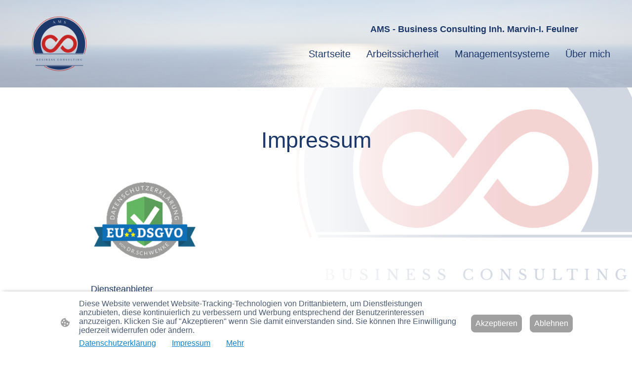

--- FILE ---
content_type: text/html; charset=UTF-8
request_url: https://www.ams-bc.de/impressum/
body_size: 28719
content:
<!DOCTYPE html PUBLIC "-//W3C//DTD XHTML 1.1//EN"
   "http://www.w3.org/TR/xhtml11/DTD/xhtml11.dtd">
<html lang="de">
<head>
	<meta charset="UTF-8" />
	<meta name="viewport" content="width=device-width, initial-scale=1" />
	<link rel="profile" href="https://gmpg.org/xfn/11" />
	<title>Impressum</title>
<meta name='robots' content='max-image-preview:large' />
	<style>img:is([sizes="auto" i], [sizes^="auto," i]) { contain-intrinsic-size: 3000px 1500px }</style>
	<link rel="alternate" type="application/rss+xml" title=" &raquo; Feed" href="https://www.ams-bc.de/feed/" />
<link rel="alternate" type="application/rss+xml" title=" &raquo; Kommentar-Feed" href="https://www.ams-bc.de/comments/feed/" />
<script type="text/javascript">
/* <![CDATA[ */
window._wpemojiSettings = {"baseUrl":"https:\/\/s.w.org\/images\/core\/emoji\/15.0.3\/72x72\/","ext":".png","svgUrl":"https:\/\/s.w.org\/images\/core\/emoji\/15.0.3\/svg\/","svgExt":".svg","source":{"concatemoji":"https:\/\/www.ams-bc.de\/wp-includes\/js\/wp-emoji-release.min.js?ver=6.7.2"}};
/*! This file is auto-generated */
!function(i,n){var o,s,e;function c(e){try{var t={supportTests:e,timestamp:(new Date).valueOf()};sessionStorage.setItem(o,JSON.stringify(t))}catch(e){}}function p(e,t,n){e.clearRect(0,0,e.canvas.width,e.canvas.height),e.fillText(t,0,0);var t=new Uint32Array(e.getImageData(0,0,e.canvas.width,e.canvas.height).data),r=(e.clearRect(0,0,e.canvas.width,e.canvas.height),e.fillText(n,0,0),new Uint32Array(e.getImageData(0,0,e.canvas.width,e.canvas.height).data));return t.every(function(e,t){return e===r[t]})}function u(e,t,n){switch(t){case"flag":return n(e,"\ud83c\udff3\ufe0f\u200d\u26a7\ufe0f","\ud83c\udff3\ufe0f\u200b\u26a7\ufe0f")?!1:!n(e,"\ud83c\uddfa\ud83c\uddf3","\ud83c\uddfa\u200b\ud83c\uddf3")&&!n(e,"\ud83c\udff4\udb40\udc67\udb40\udc62\udb40\udc65\udb40\udc6e\udb40\udc67\udb40\udc7f","\ud83c\udff4\u200b\udb40\udc67\u200b\udb40\udc62\u200b\udb40\udc65\u200b\udb40\udc6e\u200b\udb40\udc67\u200b\udb40\udc7f");case"emoji":return!n(e,"\ud83d\udc26\u200d\u2b1b","\ud83d\udc26\u200b\u2b1b")}return!1}function f(e,t,n){var r="undefined"!=typeof WorkerGlobalScope&&self instanceof WorkerGlobalScope?new OffscreenCanvas(300,150):i.createElement("canvas"),a=r.getContext("2d",{willReadFrequently:!0}),o=(a.textBaseline="top",a.font="600 32px Arial",{});return e.forEach(function(e){o[e]=t(a,e,n)}),o}function t(e){var t=i.createElement("script");t.src=e,t.defer=!0,i.head.appendChild(t)}"undefined"!=typeof Promise&&(o="wpEmojiSettingsSupports",s=["flag","emoji"],n.supports={everything:!0,everythingExceptFlag:!0},e=new Promise(function(e){i.addEventListener("DOMContentLoaded",e,{once:!0})}),new Promise(function(t){var n=function(){try{var e=JSON.parse(sessionStorage.getItem(o));if("object"==typeof e&&"number"==typeof e.timestamp&&(new Date).valueOf()<e.timestamp+604800&&"object"==typeof e.supportTests)return e.supportTests}catch(e){}return null}();if(!n){if("undefined"!=typeof Worker&&"undefined"!=typeof OffscreenCanvas&&"undefined"!=typeof URL&&URL.createObjectURL&&"undefined"!=typeof Blob)try{var e="postMessage("+f.toString()+"("+[JSON.stringify(s),u.toString(),p.toString()].join(",")+"));",r=new Blob([e],{type:"text/javascript"}),a=new Worker(URL.createObjectURL(r),{name:"wpTestEmojiSupports"});return void(a.onmessage=function(e){c(n=e.data),a.terminate(),t(n)})}catch(e){}c(n=f(s,u,p))}t(n)}).then(function(e){for(var t in e)n.supports[t]=e[t],n.supports.everything=n.supports.everything&&n.supports[t],"flag"!==t&&(n.supports.everythingExceptFlag=n.supports.everythingExceptFlag&&n.supports[t]);n.supports.everythingExceptFlag=n.supports.everythingExceptFlag&&!n.supports.flag,n.DOMReady=!1,n.readyCallback=function(){n.DOMReady=!0}}).then(function(){return e}).then(function(){var e;n.supports.everything||(n.readyCallback(),(e=n.source||{}).concatemoji?t(e.concatemoji):e.wpemoji&&e.twemoji&&(t(e.twemoji),t(e.wpemoji)))}))}((window,document),window._wpemojiSettings);
/* ]]> */
</script>
<style id='wp-emoji-styles-inline-css' type='text/css'>

	img.wp-smiley, img.emoji {
		display: inline !important;
		border: none !important;
		box-shadow: none !important;
		height: 1em !important;
		width: 1em !important;
		margin: 0 0.07em !important;
		vertical-align: -0.1em !important;
		background: none !important;
		padding: 0 !important;
	}
</style>
<link rel='stylesheet' id='wp-block-library-css' href='https://www.ams-bc.de/wp-content/plugins/gutenberg/build/block-library/style.css?ver=20.7.0' type='text/css' media='all' />
<style id='classic-theme-styles-inline-css' type='text/css'>
/*! This file is auto-generated */
.wp-block-button__link{color:#fff;background-color:#32373c;border-radius:9999px;box-shadow:none;text-decoration:none;padding:calc(.667em + 2px) calc(1.333em + 2px);font-size:1.125em}.wp-block-file__button{background:#32373c;color:#fff;text-decoration:none}
</style>
<link rel='stylesheet' id='go-x-post-editor-css' href='https://www.ams-bc.de/wp-content/plugins/go-x-post-editor/src/index-fe.css?ver=1768989564' type='text/css' media='all' />
<link rel='stylesheet' id='gox-style-0-css' href='https://www.ams-bc.de/wp-content/uploads/go-x/style.css?ver=1.0.6+9e413da99b' type='text/css' media='all' />
<style id='global-styles-inline-css' type='text/css'>
:root{--wp--preset--aspect-ratio--square: 1;--wp--preset--aspect-ratio--4-3: 4/3;--wp--preset--aspect-ratio--3-4: 3/4;--wp--preset--aspect-ratio--3-2: 3/2;--wp--preset--aspect-ratio--2-3: 2/3;--wp--preset--aspect-ratio--16-9: 16/9;--wp--preset--aspect-ratio--9-16: 9/16;--wp--preset--color--black: #000000;--wp--preset--color--cyan-bluish-gray: #abb8c3;--wp--preset--color--white: #ffffff;--wp--preset--color--pale-pink: #f78da7;--wp--preset--color--vivid-red: #cf2e2e;--wp--preset--color--luminous-vivid-orange: #ff6900;--wp--preset--color--luminous-vivid-amber: #fcb900;--wp--preset--color--light-green-cyan: #7bdcb5;--wp--preset--color--vivid-green-cyan: #00d084;--wp--preset--color--pale-cyan-blue: #8ed1fc;--wp--preset--color--vivid-cyan-blue: #0693e3;--wp--preset--color--vivid-purple: #9b51e0;--wp--preset--gradient--vivid-cyan-blue-to-vivid-purple: linear-gradient(135deg,rgba(6,147,227,1) 0%,rgb(155,81,224) 100%);--wp--preset--gradient--light-green-cyan-to-vivid-green-cyan: linear-gradient(135deg,rgb(122,220,180) 0%,rgb(0,208,130) 100%);--wp--preset--gradient--luminous-vivid-amber-to-luminous-vivid-orange: linear-gradient(135deg,rgba(252,185,0,1) 0%,rgba(255,105,0,1) 100%);--wp--preset--gradient--luminous-vivid-orange-to-vivid-red: linear-gradient(135deg,rgba(255,105,0,1) 0%,rgb(207,46,46) 100%);--wp--preset--gradient--very-light-gray-to-cyan-bluish-gray: linear-gradient(135deg,rgb(238,238,238) 0%,rgb(169,184,195) 100%);--wp--preset--gradient--cool-to-warm-spectrum: linear-gradient(135deg,rgb(74,234,220) 0%,rgb(151,120,209) 20%,rgb(207,42,186) 40%,rgb(238,44,130) 60%,rgb(251,105,98) 80%,rgb(254,248,76) 100%);--wp--preset--gradient--blush-light-purple: linear-gradient(135deg,rgb(255,206,236) 0%,rgb(152,150,240) 100%);--wp--preset--gradient--blush-bordeaux: linear-gradient(135deg,rgb(254,205,165) 0%,rgb(254,45,45) 50%,rgb(107,0,62) 100%);--wp--preset--gradient--luminous-dusk: linear-gradient(135deg,rgb(255,203,112) 0%,rgb(199,81,192) 50%,rgb(65,88,208) 100%);--wp--preset--gradient--pale-ocean: linear-gradient(135deg,rgb(255,245,203) 0%,rgb(182,227,212) 50%,rgb(51,167,181) 100%);--wp--preset--gradient--electric-grass: linear-gradient(135deg,rgb(202,248,128) 0%,rgb(113,206,126) 100%);--wp--preset--gradient--midnight: linear-gradient(135deg,rgb(2,3,129) 0%,rgb(40,116,252) 100%);--wp--preset--font-size--small: 13px;--wp--preset--font-size--medium: 20px;--wp--preset--font-size--large: 36px;--wp--preset--font-size--x-large: 42px;--wp--preset--spacing--20: 0.44rem;--wp--preset--spacing--30: 0.67rem;--wp--preset--spacing--40: 1rem;--wp--preset--spacing--50: 1.5rem;--wp--preset--spacing--60: 2.25rem;--wp--preset--spacing--70: 3.38rem;--wp--preset--spacing--80: 5.06rem;--wp--preset--shadow--natural: 6px 6px 9px rgba(0, 0, 0, 0.2);--wp--preset--shadow--deep: 12px 12px 50px rgba(0, 0, 0, 0.4);--wp--preset--shadow--sharp: 6px 6px 0px rgba(0, 0, 0, 0.2);--wp--preset--shadow--outlined: 6px 6px 0px -3px rgba(255, 255, 255, 1), 6px 6px rgba(0, 0, 0, 1);--wp--preset--shadow--crisp: 6px 6px 0px rgba(0, 0, 0, 1);}:where(.is-layout-flex){gap: 0.5em;}:where(.is-layout-grid){gap: 0.5em;}body .is-layout-flex{display: flex;}.is-layout-flex{flex-wrap: wrap;align-items: center;}.is-layout-flex > :is(*, div){margin: 0;}body .is-layout-grid{display: grid;}.is-layout-grid > :is(*, div){margin: 0;}:where(.wp-block-columns.is-layout-flex){gap: 2em;}:where(.wp-block-columns.is-layout-grid){gap: 2em;}:where(.wp-block-post-template.is-layout-flex){gap: 1.25em;}:where(.wp-block-post-template.is-layout-grid){gap: 1.25em;}.has-black-color{color: var(--wp--preset--color--black) !important;}.has-cyan-bluish-gray-color{color: var(--wp--preset--color--cyan-bluish-gray) !important;}.has-white-color{color: var(--wp--preset--color--white) !important;}.has-pale-pink-color{color: var(--wp--preset--color--pale-pink) !important;}.has-vivid-red-color{color: var(--wp--preset--color--vivid-red) !important;}.has-luminous-vivid-orange-color{color: var(--wp--preset--color--luminous-vivid-orange) !important;}.has-luminous-vivid-amber-color{color: var(--wp--preset--color--luminous-vivid-amber) !important;}.has-light-green-cyan-color{color: var(--wp--preset--color--light-green-cyan) !important;}.has-vivid-green-cyan-color{color: var(--wp--preset--color--vivid-green-cyan) !important;}.has-pale-cyan-blue-color{color: var(--wp--preset--color--pale-cyan-blue) !important;}.has-vivid-cyan-blue-color{color: var(--wp--preset--color--vivid-cyan-blue) !important;}.has-vivid-purple-color{color: var(--wp--preset--color--vivid-purple) !important;}.has-black-background-color{background-color: var(--wp--preset--color--black) !important;}.has-cyan-bluish-gray-background-color{background-color: var(--wp--preset--color--cyan-bluish-gray) !important;}.has-white-background-color{background-color: var(--wp--preset--color--white) !important;}.has-pale-pink-background-color{background-color: var(--wp--preset--color--pale-pink) !important;}.has-vivid-red-background-color{background-color: var(--wp--preset--color--vivid-red) !important;}.has-luminous-vivid-orange-background-color{background-color: var(--wp--preset--color--luminous-vivid-orange) !important;}.has-luminous-vivid-amber-background-color{background-color: var(--wp--preset--color--luminous-vivid-amber) !important;}.has-light-green-cyan-background-color{background-color: var(--wp--preset--color--light-green-cyan) !important;}.has-vivid-green-cyan-background-color{background-color: var(--wp--preset--color--vivid-green-cyan) !important;}.has-pale-cyan-blue-background-color{background-color: var(--wp--preset--color--pale-cyan-blue) !important;}.has-vivid-cyan-blue-background-color{background-color: var(--wp--preset--color--vivid-cyan-blue) !important;}.has-vivid-purple-background-color{background-color: var(--wp--preset--color--vivid-purple) !important;}.has-black-border-color{border-color: var(--wp--preset--color--black) !important;}.has-cyan-bluish-gray-border-color{border-color: var(--wp--preset--color--cyan-bluish-gray) !important;}.has-white-border-color{border-color: var(--wp--preset--color--white) !important;}.has-pale-pink-border-color{border-color: var(--wp--preset--color--pale-pink) !important;}.has-vivid-red-border-color{border-color: var(--wp--preset--color--vivid-red) !important;}.has-luminous-vivid-orange-border-color{border-color: var(--wp--preset--color--luminous-vivid-orange) !important;}.has-luminous-vivid-amber-border-color{border-color: var(--wp--preset--color--luminous-vivid-amber) !important;}.has-light-green-cyan-border-color{border-color: var(--wp--preset--color--light-green-cyan) !important;}.has-vivid-green-cyan-border-color{border-color: var(--wp--preset--color--vivid-green-cyan) !important;}.has-pale-cyan-blue-border-color{border-color: var(--wp--preset--color--pale-cyan-blue) !important;}.has-vivid-cyan-blue-border-color{border-color: var(--wp--preset--color--vivid-cyan-blue) !important;}.has-vivid-purple-border-color{border-color: var(--wp--preset--color--vivid-purple) !important;}.has-vivid-cyan-blue-to-vivid-purple-gradient-background{background: var(--wp--preset--gradient--vivid-cyan-blue-to-vivid-purple) !important;}.has-light-green-cyan-to-vivid-green-cyan-gradient-background{background: var(--wp--preset--gradient--light-green-cyan-to-vivid-green-cyan) !important;}.has-luminous-vivid-amber-to-luminous-vivid-orange-gradient-background{background: var(--wp--preset--gradient--luminous-vivid-amber-to-luminous-vivid-orange) !important;}.has-luminous-vivid-orange-to-vivid-red-gradient-background{background: var(--wp--preset--gradient--luminous-vivid-orange-to-vivid-red) !important;}.has-very-light-gray-to-cyan-bluish-gray-gradient-background{background: var(--wp--preset--gradient--very-light-gray-to-cyan-bluish-gray) !important;}.has-cool-to-warm-spectrum-gradient-background{background: var(--wp--preset--gradient--cool-to-warm-spectrum) !important;}.has-blush-light-purple-gradient-background{background: var(--wp--preset--gradient--blush-light-purple) !important;}.has-blush-bordeaux-gradient-background{background: var(--wp--preset--gradient--blush-bordeaux) !important;}.has-luminous-dusk-gradient-background{background: var(--wp--preset--gradient--luminous-dusk) !important;}.has-pale-ocean-gradient-background{background: var(--wp--preset--gradient--pale-ocean) !important;}.has-electric-grass-gradient-background{background: var(--wp--preset--gradient--electric-grass) !important;}.has-midnight-gradient-background{background: var(--wp--preset--gradient--midnight) !important;}.has-small-font-size{font-size: var(--wp--preset--font-size--small) !important;}.has-medium-font-size{font-size: var(--wp--preset--font-size--medium) !important;}.has-large-font-size{font-size: var(--wp--preset--font-size--large) !important;}.has-x-large-font-size{font-size: var(--wp--preset--font-size--x-large) !important;}
:where(.wp-block-columns.is-layout-flex){gap: 2em;}:where(.wp-block-columns.is-layout-grid){gap: 2em;}
:root :where(.wp-block-pullquote){font-size: 1.5em;line-height: 1.6;}
:where(.wp-block-post-template.is-layout-flex){gap: 1.25em;}:where(.wp-block-post-template.is-layout-grid){gap: 1.25em;}
</style>
<script type="text/javascript" src="https://www.ams-bc.de/wp-content/plugins/gutenberg/build/hooks/index.min.js?ver=84e753e2b66eb7028d38" id="wp-hooks-js"></script>
<script type="text/javascript" src="https://www.ams-bc.de/wp-content/plugins/gutenberg/build/i18n/index.min.js?ver=bd5a2533e717a1043151" id="wp-i18n-js"></script>
<script type="text/javascript" id="wp-i18n-js-after">
/* <![CDATA[ */
wp.i18n.setLocaleData( { 'text direction\u0004ltr': [ 'ltr' ] } );
/* ]]> */
</script>
<link rel="https://api.w.org/" href="https://www.ams-bc.de/wp-json/" /><link rel="alternate" title="JSON" type="application/json" href="https://www.ams-bc.de/wp-json/wp/v2/pages/3617" /><link rel="EditURI" type="application/rsd+xml" title="RSD" href="https://www.ams-bc.de/xmlrpc.php?rsd" />
<meta name="generator" content="MyWebsite NOW" />
<link rel="canonical" href="https://www.ams-bc.de/impressum/" />
<link rel='shortlink' href='https://www.ams-bc.de/?p=3617' />
<link rel="alternate" title="oEmbed (JSON)" type="application/json+oembed" href="https://www.ams-bc.de/wp-json/oembed/1.0/embed?url=https%3A%2F%2Fwww.ams-bc.de%2Fimpressum%2F" />
<link rel="alternate" title="oEmbed (XML)" type="text/xml+oembed" href="https://www.ams-bc.de/wp-json/oembed/1.0/embed?url=https%3A%2F%2Fwww.ams-bc.de%2Fimpressum%2F&#038;format=xml" />
				<script>
					window.goxwpDeployment=true;
				</script>
	<script type="application/ld+json">
                    {"@context":"https://schema.org","@type":"LocalBusiness","address":{"@type":"PostalAddress","addressLocality":"Schacht-Audorf","streetAddress":"Breslauer Str. 35","addressRegion":null},"telephone":"+49 1709675776","logo":"/-_-/resources/images/files/9ba30ed3-2b26-4ea4-9ff7-b5f3680269c5/cfaae630-dbf2-4219-ac1b-6844b444553e?o=rs:fill:1000:1000:1:1/g:sm/","url":"https://ams-bc.de","longitude":9.734902400000001,"latitude":54.3169853,"name":"AMS - Business Consulting","sameAs":["","","","","",""],"openingHours":["Mo 07:00-18:00","Tu 07:00-18:00","We 07:00-18:00","Th 07:00-18:00","Fr 07:00-18:00","Sa ","Su "],"email":"info@ams-bc.de","founder":"Marvin-Ingolf Feulner"}
                </script><link rel="shortcut icon" href="/wp-content/uploads/go-x/u/b994b91a-06b6-4ff3-b700-326dec868805/w16,h16,rtfit,bg,el1,ex1,fico/image.ico?v=1765960741646" type="image/x-icon" /><link rel="icon" href="/wp-content/uploads/go-x/u/b994b91a-06b6-4ff3-b700-326dec868805/w16,h16,rtfit,bg,el1,ex1,fico/image.ico?v=1765960741646" type="image/x-icon" /><link rel="apple-touch-icon" sizes="180x180" href="/wp-content/uploads/go-x/u/b994b91a-06b6-4ff3-b700-326dec868805/w180,h180,rtfit,bgdde1e5,el1,ex1,fpng/image.png?v=1765960741646" type="image/png" /><link rel="icon" type="image/png" sizes="32x32" href="/wp-content/uploads/go-x/u/b994b91a-06b6-4ff3-b700-326dec868805/w32,h32,rtfit,bg,el1,ex1,fpng/image.png?v=1765960741646" type="image/png" /><link rel="icon" type="image/png" sizes="192x192" href="/wp-content/uploads/go-x/u/b994b91a-06b6-4ff3-b700-326dec868805/w192,h192,rtfit,bg,el1,ex1,fpng/image.png?v=1765960741646" type="image/png" /><link rel="icon" type="image/png" sizes="16x16" href="/wp-content/uploads/go-x/u/b994b91a-06b6-4ff3-b700-326dec868805/w16,h16,rtfit,bg,el1,ex1,fpng/image.png?v=1765960741646" type="image/png" />		<style type="text/css" id="wp-custom-css">
			@font-face{src:url(/wp-content/themes/gox/public/fonts/Merriweather-latin_latin-ext-300.eot);src:local("Merriweather Light"),local("Merriweather-Light");src:url(/wp-content/themes/gox/public/fonts/Merriweather-latin_latin-ext-300.eot?#iefix) format("embedded-opentype");src:url(/wp-content/themes/gox/public/fonts/Merriweather-latin_latin-ext-300.woff2) format("woff2");src:url(/wp-content/themes/gox/public/fonts/Merriweather-latin_latin-ext-300.woff) format("woff");src:url(/wp-content/themes/gox/public/fonts/Merriweather-latin_latin-ext-300.ttf) format("truetype");src:url(/wp-content/themes/gox/public/fonts/Merriweather-latin_latin-ext-300.svg#Merriweather) format("svg");font-family:Merriweather;font-style:normal;font-weight:300;src:url(/wp-content/themes/gox/public/fonts/Merriweather-latin_latin-ext-300.woff) format("woff")}@font-face{src:url(/wp-content/themes/gox/public/fonts/Merriweather-latin_latin-ext-300italic.eot);src:local("Merriweather LightItalic"),local("Merriweather-LightItalic");src:url(/wp-content/themes/gox/public/fonts/Merriweather-latin_latin-ext-300italic.eot?#iefix) format("embedded-opentype");src:url(/wp-content/themes/gox/public/fonts/Merriweather-latin_latin-ext-300italic.woff2) format("woff2");src:url(/wp-content/themes/gox/public/fonts/Merriweather-latin_latin-ext-300italic.woff) format("woff");src:url(/wp-content/themes/gox/public/fonts/Merriweather-latin_latin-ext-300italic.ttf) format("truetype");src:url(/wp-content/themes/gox/public/fonts/Merriweather-latin_latin-ext-300italic.svg#Merriweather) format("svg");font-family:Merriweather;font-style:italic;font-weight:300;src:url(/wp-content/themes/gox/public/fonts/Merriweather-latin_latin-ext-300italic.woff) format("woff")}@font-face{src:url(/wp-content/themes/gox/public/fonts/Merriweather-latin_latin-ext-regular.eot);src:local("Merriweather Regular"),local("Merriweather-Regular");src:url(/wp-content/themes/gox/public/fonts/Merriweather-latin_latin-ext-regular.eot?#iefix) format("embedded-opentype");src:url(/wp-content/themes/gox/public/fonts/Merriweather-latin_latin-ext-regular.woff2) format("woff2");src:url(/wp-content/themes/gox/public/fonts/Merriweather-latin_latin-ext-regular.woff) format("woff");src:url(/wp-content/themes/gox/public/fonts/Merriweather-latin_latin-ext-regular.ttf) format("truetype");src:url(/wp-content/themes/gox/public/fonts/Merriweather-latin_latin-ext-regular.svg#Merriweather) format("svg");font-family:Merriweather;font-style:normal;font-weight:400;src:url(/wp-content/themes/gox/public/fonts/Merriweather-latin_latin-ext-regular.woff) format("woff")}@font-face{src:url(/wp-content/themes/gox/public/fonts/Merriweather-latin_latin-ext-italic.eot);src:local("Merriweather Italic"),local("Merriweather-Italic");src:url(/wp-content/themes/gox/public/fonts/Merriweather-latin_latin-ext-italic.eot?#iefix) format("embedded-opentype");src:url(/wp-content/themes/gox/public/fonts/Merriweather-latin_latin-ext-italic.woff2) format("woff2");src:url(/wp-content/themes/gox/public/fonts/Merriweather-latin_latin-ext-italic.woff) format("woff");src:url(/wp-content/themes/gox/public/fonts/Merriweather-latin_latin-ext-italic.ttf) format("truetype");src:url(/wp-content/themes/gox/public/fonts/Merriweather-latin_latin-ext-italic.svg#Merriweather) format("svg");font-family:Merriweather;font-style:italic;font-weight:400;src:url(/wp-content/themes/gox/public/fonts/Merriweather-latin_latin-ext-italic.woff) format("woff")}@font-face{src:url(/wp-content/themes/gox/public/fonts/Merriweather-latin_latin-ext-500.eot);src:local("Merriweather Medium"),local("Merriweather-Medium");src:url(/wp-content/themes/gox/public/fonts/Merriweather-latin_latin-ext-500.eot?#iefix) format("embedded-opentype");src:url(/wp-content/themes/gox/public/fonts/Merriweather-latin_latin-ext-500.woff2) format("woff2");src:url(/wp-content/themes/gox/public/fonts/Merriweather-latin_latin-ext-500.woff) format("woff");src:url(/wp-content/themes/gox/public/fonts/Merriweather-latin_latin-ext-500.ttf) format("truetype");src:url(/wp-content/themes/gox/public/fonts/Merriweather-latin_latin-ext-500.svg#Merriweather) format("svg");font-family:Merriweather;font-style:normal;font-weight:500;src:url(/wp-content/themes/gox/public/fonts/Merriweather-latin_latin-ext-500.woff) format("woff")}@font-face{src:url(/wp-content/themes/gox/public/fonts/Merriweather-latin_latin-ext-500italic.eot);src:local("Merriweather MediumItalic"),local("Merriweather-MediumItalic");src:url(/wp-content/themes/gox/public/fonts/Merriweather-latin_latin-ext-500italic.eot?#iefix) format("embedded-opentype");src:url(/wp-content/themes/gox/public/fonts/Merriweather-latin_latin-ext-500italic.woff2) format("woff2");src:url(/wp-content/themes/gox/public/fonts/Merriweather-latin_latin-ext-500italic.woff) format("woff");src:url(/wp-content/themes/gox/public/fonts/Merriweather-latin_latin-ext-500italic.ttf) format("truetype");src:url(/wp-content/themes/gox/public/fonts/Merriweather-latin_latin-ext-500italic.svg#Merriweather) format("svg");font-family:Merriweather;font-style:italic;font-weight:500;src:url(/wp-content/themes/gox/public/fonts/Merriweather-latin_latin-ext-500italic.woff) format("woff")}@font-face{src:url(/wp-content/themes/gox/public/fonts/Merriweather-latin_latin-ext-600.eot);src:local("Merriweather SemiBold"),local("Merriweather-SemiBold");src:url(/wp-content/themes/gox/public/fonts/Merriweather-latin_latin-ext-600.eot?#iefix) format("embedded-opentype");src:url(/wp-content/themes/gox/public/fonts/Merriweather-latin_latin-ext-600.woff2) format("woff2");src:url(/wp-content/themes/gox/public/fonts/Merriweather-latin_latin-ext-600.woff) format("woff");src:url(/wp-content/themes/gox/public/fonts/Merriweather-latin_latin-ext-600.ttf) format("truetype");src:url(/wp-content/themes/gox/public/fonts/Merriweather-latin_latin-ext-600.svg#Merriweather) format("svg");font-family:Merriweather;font-style:normal;font-weight:600;src:url(/wp-content/themes/gox/public/fonts/Merriweather-latin_latin-ext-600.woff) format("woff")}@font-face{src:url(/wp-content/themes/gox/public/fonts/Merriweather-latin_latin-ext-600italic.eot);src:local("Merriweather SemiBoldItalic"),local("Merriweather-SemiBoldItalic");src:url(/wp-content/themes/gox/public/fonts/Merriweather-latin_latin-ext-600italic.eot?#iefix) format("embedded-opentype");src:url(/wp-content/themes/gox/public/fonts/Merriweather-latin_latin-ext-600italic.woff2) format("woff2");src:url(/wp-content/themes/gox/public/fonts/Merriweather-latin_latin-ext-600italic.woff) format("woff");src:url(/wp-content/themes/gox/public/fonts/Merriweather-latin_latin-ext-600italic.ttf) format("truetype");src:url(/wp-content/themes/gox/public/fonts/Merriweather-latin_latin-ext-600italic.svg#Merriweather) format("svg");font-family:Merriweather;font-style:italic;font-weight:600;src:url(/wp-content/themes/gox/public/fonts/Merriweather-latin_latin-ext-600italic.woff) format("woff")}@font-face{src:url(/wp-content/themes/gox/public/fonts/Merriweather-latin_latin-ext-700.eot);src:local("Merriweather Bold"),local("Merriweather-Bold");src:url(/wp-content/themes/gox/public/fonts/Merriweather-latin_latin-ext-700.eot?#iefix) format("embedded-opentype");src:url(/wp-content/themes/gox/public/fonts/Merriweather-latin_latin-ext-700.woff2) format("woff2");src:url(/wp-content/themes/gox/public/fonts/Merriweather-latin_latin-ext-700.woff) format("woff");src:url(/wp-content/themes/gox/public/fonts/Merriweather-latin_latin-ext-700.ttf) format("truetype");src:url(/wp-content/themes/gox/public/fonts/Merriweather-latin_latin-ext-700.svg#Merriweather) format("svg");font-family:Merriweather;font-style:normal;font-weight:700;src:url(/wp-content/themes/gox/public/fonts/Merriweather-latin_latin-ext-700.woff) format("woff")}@font-face{src:url(/wp-content/themes/gox/public/fonts/Merriweather-latin_latin-ext-700italic.eot);src:local("Merriweather BoldItalic"),local("Merriweather-BoldItalic");src:url(/wp-content/themes/gox/public/fonts/Merriweather-latin_latin-ext-700italic.eot?#iefix) format("embedded-opentype");src:url(/wp-content/themes/gox/public/fonts/Merriweather-latin_latin-ext-700italic.woff2) format("woff2");src:url(/wp-content/themes/gox/public/fonts/Merriweather-latin_latin-ext-700italic.woff) format("woff");src:url(/wp-content/themes/gox/public/fonts/Merriweather-latin_latin-ext-700italic.ttf) format("truetype");src:url(/wp-content/themes/gox/public/fonts/Merriweather-latin_latin-ext-700italic.svg#Merriweather) format("svg");font-family:Merriweather;font-style:italic;font-weight:700;src:url(/wp-content/themes/gox/public/fonts/Merriweather-latin_latin-ext-700italic.woff) format("woff")}@font-face{src:url(/wp-content/themes/gox/public/fonts/Merriweather-latin_latin-ext-800.eot);src:local("Merriweather ExtraBold"),local("Merriweather-ExtraBold");src:url(/wp-content/themes/gox/public/fonts/Merriweather-latin_latin-ext-800.eot?#iefix) format("embedded-opentype");src:url(/wp-content/themes/gox/public/fonts/Merriweather-latin_latin-ext-800.woff2) format("woff2");src:url(/wp-content/themes/gox/public/fonts/Merriweather-latin_latin-ext-800.woff) format("woff");src:url(/wp-content/themes/gox/public/fonts/Merriweather-latin_latin-ext-800.ttf) format("truetype");src:url(/wp-content/themes/gox/public/fonts/Merriweather-latin_latin-ext-800.svg#Merriweather) format("svg");font-family:Merriweather;font-style:normal;font-weight:800;src:url(/wp-content/themes/gox/public/fonts/Merriweather-latin_latin-ext-800.woff) format("woff")}@font-face{src:url(/wp-content/themes/gox/public/fonts/Merriweather-latin_latin-ext-800italic.eot);src:local("Merriweather ExtraBoldItalic"),local("Merriweather-ExtraBoldItalic");src:url(/wp-content/themes/gox/public/fonts/Merriweather-latin_latin-ext-800italic.eot?#iefix) format("embedded-opentype");src:url(/wp-content/themes/gox/public/fonts/Merriweather-latin_latin-ext-800italic.woff2) format("woff2");src:url(/wp-content/themes/gox/public/fonts/Merriweather-latin_latin-ext-800italic.woff) format("woff");src:url(/wp-content/themes/gox/public/fonts/Merriweather-latin_latin-ext-800italic.ttf) format("truetype");src:url(/wp-content/themes/gox/public/fonts/Merriweather-latin_latin-ext-800italic.svg#Merriweather) format("svg");font-family:Merriweather;font-style:italic;font-weight:800;src:url(/wp-content/themes/gox/public/fonts/Merriweather-latin_latin-ext-800italic.woff) format("woff")}@font-face{src:url(/wp-content/themes/gox/public/fonts/Merriweather-latin_latin-ext-900.eot);src:local("Merriweather Black"),local("Merriweather-Black");src:url(/wp-content/themes/gox/public/fonts/Merriweather-latin_latin-ext-900.eot?#iefix) format("embedded-opentype");src:url(/wp-content/themes/gox/public/fonts/Merriweather-latin_latin-ext-900.woff2) format("woff2");src:url(/wp-content/themes/gox/public/fonts/Merriweather-latin_latin-ext-900.woff) format("woff");src:url(/wp-content/themes/gox/public/fonts/Merriweather-latin_latin-ext-900.ttf) format("truetype");src:url(/wp-content/themes/gox/public/fonts/Merriweather-latin_latin-ext-900.svg#Merriweather) format("svg");font-family:Merriweather;font-style:normal;font-weight:900;src:url(/wp-content/themes/gox/public/fonts/Merriweather-latin_latin-ext-900.woff) format("woff")}@font-face{src:url(/wp-content/themes/gox/public/fonts/Merriweather-latin_latin-ext-900italic.eot);src:local("Merriweather BlackItalic"),local("Merriweather-BlackItalic");src:url(/wp-content/themes/gox/public/fonts/Merriweather-latin_latin-ext-900italic.eot?#iefix) format("embedded-opentype");src:url(/wp-content/themes/gox/public/fonts/Merriweather-latin_latin-ext-900italic.woff2) format("woff2");src:url(/wp-content/themes/gox/public/fonts/Merriweather-latin_latin-ext-900italic.woff) format("woff");src:url(/wp-content/themes/gox/public/fonts/Merriweather-latin_latin-ext-900italic.ttf) format("truetype");src:url(/wp-content/themes/gox/public/fonts/Merriweather-latin_latin-ext-900italic.svg#Merriweather) format("svg");font-family:Merriweather;font-style:italic;font-weight:900;src:url(/wp-content/themes/gox/public/fonts/Merriweather-latin_latin-ext-900italic.woff) format("woff")}.accessNavigationLink{font-family:'Open Sans',sans-serif;border-radius:8px;text-align:center;padding:13px 0;color:#00f;font-size:16px;font-weight:700;width:100%;top:-50px;position:absolute;text-decoration:none}.accessNavigationLink:focus-visible{top:5px;outline:2px solid #00f;outline-offset:2px;box-shadow:0 0 0 2px #fff;left:6px;width:calc(100% - 6px);position:static;display:block;margin-top:5px;margin-left:6px;background-color:#fff}.accessNavigationList{margin:0;list-style:none;padding:0;z-index:1;position:relative}.theming-theme-accent1-sticky{color:#007fb3!important}.theming-theme-accent2-sticky{color:#0079aa!important}.theming-theme-accent3-sticky{color:#000!important}.theming-theme-light-sticky{color:#777!important}.theming-theme-dark-sticky{color:#1c3769!important}.theming-basic-Grey-sticky{color:#777!important}.theming-basic-Red-sticky{color:#e0110c!important}.theming-basic-Orange-sticky{color:#bf5a03!important}.theming-basic-Yellow-sticky{color:#917300!important}.theming-basic-Green-sticky{color:#248913!important}.theming-basic-Cyan-sticky{color:#00829b!important}.theming-basic-Blue-sticky{color:#1414c9!important}.theming-basic-Purple-sticky{color:#941196!important}.logo-6a081210-a5e1-4182-8eee-dc38360b3eeb .theming-theme-accent1{color:#007fb3!important}.logo-6a081210-a5e1-4182-8eee-dc38360b3eeb .theming-theme-accent2{color:#0079aa!important}.logo-6a081210-a5e1-4182-8eee-dc38360b3eeb .theming-theme-accent3{color:#000!important}.logo-6a081210-a5e1-4182-8eee-dc38360b3eeb .theming-theme-light{color:#777!important}.logo-6a081210-a5e1-4182-8eee-dc38360b3eeb .theming-theme-dark{color:#1c3769!important}.logo-6a081210-a5e1-4182-8eee-dc38360b3eeb .theming-basic-Grey{color:#777!important}.logo-6a081210-a5e1-4182-8eee-dc38360b3eeb .theming-basic-Red{color:#e0110c!important}.logo-6a081210-a5e1-4182-8eee-dc38360b3eeb .theming-basic-Orange{color:#bf5a03!important}.logo-6a081210-a5e1-4182-8eee-dc38360b3eeb .theming-basic-Yellow{color:#917300!important}.logo-6a081210-a5e1-4182-8eee-dc38360b3eeb .theming-basic-Green{color:#248913!important}.logo-6a081210-a5e1-4182-8eee-dc38360b3eeb .theming-basic-Cyan{color:#00829b!important}.logo-6a081210-a5e1-4182-8eee-dc38360b3eeb .theming-basic-Blue{color:#1414c9!important}.logo-6a081210-a5e1-4182-8eee-dc38360b3eeb .theming-basic-Purple{color:#941196!important}@media (min-width:0px) and (max-width:767.95px){.module-container-f809cb85-a827-435e-ac9c-87072eb75761{display:none!important}}@media (min-width:768px) and (max-width:1023.95px){.module-container-f809cb85-a827-435e-ac9c-87072eb75761{display:none!important}}.text-f809cb85-a827-435e-ac9c-87072eb75761 .theming-theme-accent1{color:#007fb3!important}.text-f809cb85-a827-435e-ac9c-87072eb75761 .theming-theme-accent2{color:#0079aa!important}.text-f809cb85-a827-435e-ac9c-87072eb75761 .theming-theme-accent3{color:#000!important}.text-f809cb85-a827-435e-ac9c-87072eb75761 .theming-theme-light{color:#777!important}.text-f809cb85-a827-435e-ac9c-87072eb75761 .theming-theme-dark{color:#1c3769!important}.text-f809cb85-a827-435e-ac9c-87072eb75761 .theming-basic-Grey{color:#777!important}.text-f809cb85-a827-435e-ac9c-87072eb75761 .theming-basic-Red{color:#e0110c!important}.text-f809cb85-a827-435e-ac9c-87072eb75761 .theming-basic-Orange{color:#bf5a03!important}.text-f809cb85-a827-435e-ac9c-87072eb75761 .theming-basic-Yellow{color:#917300!important}.text-f809cb85-a827-435e-ac9c-87072eb75761 .theming-basic-Green{color:#248913!important}.text-f809cb85-a827-435e-ac9c-87072eb75761 .theming-basic-Cyan{color:#00829b!important}.text-f809cb85-a827-435e-ac9c-87072eb75761 .theming-basic-Blue{color:#1414c9!important}.text-f809cb85-a827-435e-ac9c-87072eb75761 .theming-basic-Purple{color:#941196!important}.downloadWarningOverlay{position:fixed;z-index:1000;left:0;top:0;width:100%;height:100%;background-color:rgba(0,0,0,.65);display:none}.showElement{display:block}.downloadWarningModal{background-color:#fff;position:fixed;left:50%;top:50%;transform:translate(-50%,-50%);max-width:480px;width:calc(100% - 10px);padding:24px 36px;pointer-events:none;opacity:0;transition:all .3s ease-in-out;z-index:1001;border-radius:8px}.showModal{opacity:1;pointer-events:auto}.downladWarningBtnContainer{margin-top:24px;display:flex;justify-content:center}.downladWarningBtnContainer a:focus,.downladWarningBtnContainer button:focus{outline:2px solid #00f;outline-offset:2px;box-shadow:0 0 0 2px #fff}.downladWarningBtn{min-width:60px;cursor:pointer;display:inline-block;padding:9px 18px;font-size:14px;margin-top:8px;word-break:break-word;font-weight:400;border-radius:5px;margin:0 8px;overflow-wrap:break-word;border:none;display:flex;align-items:center;position:relative}.downladWarningBtn a[data-link-type=document]{position:absolute;display:block;left:0;top:0;width:100%;height:100%}@media screen and (max-width:450px){.downladWarningBtnContainer{align-items:center;flex-direction:column-reverse}.downladWarningBtn{margin:10px;justify-content:center}}.heading-module-cbd5d392-41d3-436e-9e79-4f6e076067f4 .theming-theme-accent1{color:#007fb3!important}.heading-module-cbd5d392-41d3-436e-9e79-4f6e076067f4 .theming-theme-accent2{color:#0079aa!important}.heading-module-cbd5d392-41d3-436e-9e79-4f6e076067f4 .theming-theme-accent3{color:#000!important}.heading-module-cbd5d392-41d3-436e-9e79-4f6e076067f4 .theming-theme-light{color:#777!important}.heading-module-cbd5d392-41d3-436e-9e79-4f6e076067f4 .theming-theme-dark{color:#1c3769!important}.heading-module-cbd5d392-41d3-436e-9e79-4f6e076067f4 .theming-basic-Grey{color:#777!important}.heading-module-cbd5d392-41d3-436e-9e79-4f6e076067f4 .theming-basic-Red{color:#e0110c!important}.heading-module-cbd5d392-41d3-436e-9e79-4f6e076067f4 .theming-basic-Orange{color:#bf5a03!important}.heading-module-cbd5d392-41d3-436e-9e79-4f6e076067f4 .theming-basic-Yellow{color:#917300!important}.heading-module-cbd5d392-41d3-436e-9e79-4f6e076067f4 .theming-basic-Green{color:#248913!important}.heading-module-cbd5d392-41d3-436e-9e79-4f6e076067f4 .theming-basic-Cyan{color:#00829b!important}.heading-module-cbd5d392-41d3-436e-9e79-4f6e076067f4 .theming-basic-Blue{color:#1414c9!important}.heading-module-cbd5d392-41d3-436e-9e79-4f6e076067f4 .theming-basic-Purple{color:#941196!important}.text-8cbdf0a3-984b-42e6-b8c2-2f9acd2ffbba .theming-theme-accent1{color:#007fb3!important}.text-8cbdf0a3-984b-42e6-b8c2-2f9acd2ffbba .theming-theme-accent2{color:#0079aa!important}.text-8cbdf0a3-984b-42e6-b8c2-2f9acd2ffbba .theming-theme-accent3{color:#000!important}.text-8cbdf0a3-984b-42e6-b8c2-2f9acd2ffbba .theming-theme-light{color:#777!important}.text-8cbdf0a3-984b-42e6-b8c2-2f9acd2ffbba .theming-theme-dark{color:#1c3769!important}.text-8cbdf0a3-984b-42e6-b8c2-2f9acd2ffbba .theming-basic-Grey{color:#777!important}.text-8cbdf0a3-984b-42e6-b8c2-2f9acd2ffbba .theming-basic-Red{color:#e0110c!important}.text-8cbdf0a3-984b-42e6-b8c2-2f9acd2ffbba .theming-basic-Orange{color:#bf5a03!important}.text-8cbdf0a3-984b-42e6-b8c2-2f9acd2ffbba .theming-basic-Yellow{color:#917300!important}.text-8cbdf0a3-984b-42e6-b8c2-2f9acd2ffbba .theming-basic-Green{color:#248913!important}.text-8cbdf0a3-984b-42e6-b8c2-2f9acd2ffbba .theming-basic-Cyan{color:#00829b!important}.text-8cbdf0a3-984b-42e6-b8c2-2f9acd2ffbba .theming-basic-Blue{color:#1414c9!important}.text-8cbdf0a3-984b-42e6-b8c2-2f9acd2ffbba .theming-basic-Purple{color:#941196!important}@media (min-width:0px) and (max-width:767.95px){.grid-column-bad7c376-1dd3-44bc-93db-c1efb055890c{padding-bottom:48px!important}}@media (min-width:768px) and (max-width:1023.95px){.grid-column-bad7c376-1dd3-44bc-93db-c1efb055890c{padding-bottom:48px!important}}@media (min-width:0px) and (max-width:767.95px){.module-container-dbe4a38e-c2e3-4d99-9d3c-0327df60b684{padding-left:32px!important;padding-right:32px!important}}@media (min-width:768px) and (max-width:1023.95px){.module-container-dbe4a38e-c2e3-4d99-9d3c-0327df60b684{padding-left:32px!important;padding-right:32px!important}}.text-dbe4a38e-c2e3-4d99-9d3c-0327df60b684 .theming-theme-accent1{color:#55bfff!important}.text-dbe4a38e-c2e3-4d99-9d3c-0327df60b684 .theming-theme-accent2{color:#52bfff!important}.text-dbe4a38e-c2e3-4d99-9d3c-0327df60b684 .theming-theme-accent3{color:#b5b5b5!important}.text-dbe4a38e-c2e3-4d99-9d3c-0327df60b684 .theming-theme-light{color:#fff!important}.text-dbe4a38e-c2e3-4d99-9d3c-0327df60b684 .theming-theme-dark{color:#9fb4f0!important}.text-dbe4a38e-c2e3-4d99-9d3c-0327df60b684 .theming-basic-Grey{color:#b5b5b5!important}.text-dbe4a38e-c2e3-4d99-9d3c-0327df60b684 .theming-basic-Red{color:#fe9999!important}.text-dbe4a38e-c2e3-4d99-9d3c-0327df60b684 .theming-basic-Orange{color:#ff9c73!important}.text-dbe4a38e-c2e3-4d99-9d3c-0327df60b684 .theming-basic-Yellow{color:#f2c200!important}.text-dbe4a38e-c2e3-4d99-9d3c-0327df60b684 .theming-basic-Green{color:#3bd023!important}.text-dbe4a38e-c2e3-4d99-9d3c-0327df60b684 .theming-basic-Cyan{color:#00c6ea!important}.text-dbe4a38e-c2e3-4d99-9d3c-0327df60b684 .theming-basic-Blue{color:#aeaefb!important}.text-dbe4a38e-c2e3-4d99-9d3c-0327df60b684 .theming-basic-Purple{color:#f98dfc!important}@media (min-width:0px) and (max-width:767.95px){.module-container-d6607eaf-b78c-4d3e-b378-af23655e9b55{padding-left:32px!important;padding-right:32px!important}}@media (min-width:768px) and (max-width:1023.95px){.module-container-d6607eaf-b78c-4d3e-b378-af23655e9b55{padding-left:32px!important;padding-right:32px!important}}.text-d6607eaf-b78c-4d3e-b378-af23655e9b55 .theming-theme-accent1{color:#55bfff!important}.text-d6607eaf-b78c-4d3e-b378-af23655e9b55 .theming-theme-accent2{color:#52bfff!important}.text-d6607eaf-b78c-4d3e-b378-af23655e9b55 .theming-theme-accent3{color:#b5b5b5!important}.text-d6607eaf-b78c-4d3e-b378-af23655e9b55 .theming-theme-light{color:#fff!important}.text-d6607eaf-b78c-4d3e-b378-af23655e9b55 .theming-theme-dark{color:#9fb4f0!important}.text-d6607eaf-b78c-4d3e-b378-af23655e9b55 .theming-basic-Grey{color:#b5b5b5!important}.text-d6607eaf-b78c-4d3e-b378-af23655e9b55 .theming-basic-Red{color:#fe9999!important}.text-d6607eaf-b78c-4d3e-b378-af23655e9b55 .theming-basic-Orange{color:#ff9c73!important}.text-d6607eaf-b78c-4d3e-b378-af23655e9b55 .theming-basic-Yellow{color:#f2c200!important}.text-d6607eaf-b78c-4d3e-b378-af23655e9b55 .theming-basic-Green{color:#3bd023!important}.text-d6607eaf-b78c-4d3e-b378-af23655e9b55 .theming-basic-Cyan{color:#00c6ea!important}.text-d6607eaf-b78c-4d3e-b378-af23655e9b55 .theming-basic-Blue{color:#aeaefb!important}.text-d6607eaf-b78c-4d3e-b378-af23655e9b55 .theming-basic-Purple{color:#f98dfc!important}:root{--theme-bodyBackground-color:#0079aa;--theme-bodyText-color:#ffffff;--theme-h1-color:#ffffff;--theme-h2-color:#ffffff;--theme-h3-color:#ffffff;--theme-h4-color:#ffffff;--theme-h5-color:#ffffff;--theme-h6-color:#ffffff;--theme-link-color:#ffffff;--theme-button-color:#000000;--theme-navigationActive-color:#01b0f6;--theme-heading-font-sizes-large-h1-size:45px;--theme-heading-font-sizes-large-h2-size:37px;--theme-heading-font-sizes-large-h3-size:31px;--theme-heading-font-sizes-large-h4-size:26px;--theme-heading-font-sizes-large-h5-size:22px;--theme-heading-font-sizes-large-h6-size:18px;--theme-heading-font-sizes-small-h1-size:35px;--theme-heading-font-sizes-small-h2-size:29px;--theme-heading-font-sizes-small-h3-size:24px;--theme-heading-font-sizes-small-h4-size:20px;--theme-heading-font-sizes-small-h5-size:16px;--theme-heading-font-sizes-small-h6-size:14px;--theme-heading-font-sizes-medium-h1-size:40px;--theme-heading-font-sizes-medium-h2-size:33px;--theme-heading-font-sizes-medium-h3-size:28px;--theme-heading-font-sizes-medium-h4-size:23px;--theme-heading-font-sizes-medium-h5-size:19px;--theme-heading-font-sizes-medium-h6-size:16px;--theme-heading-font-family:Merriweather;--theme-body-font-sizes-large-body-size:18px;--theme-body-font-sizes-large-button-size:18px;--theme-body-font-sizes-small-body-size:14px;--theme-body-font-sizes-small-button-size:14px;--theme-body-font-sizes-medium-body-size:16px;--theme-body-font-sizes-medium-button-size:16px;--theme-body-font-family:Arial}		</style>
		</head>
<body class="page-template-default page page-id-3617 no-sidebar">
	<!-- #root -->
<div id="root">
<!-- wp:go-x/page {"classes":"page-root","styles":{"u002du002dpage-background-color":"#0079aa","u002du002dpage-color":"#ffffff","u002du002dtheme-fonts-pair-body-sizes-large-body-size":"18px","u002du002dtheme-fonts-pair-body-sizes-large-button-size":"18px","u002du002dtheme-fonts-pair-body-sizes-small-body-size":"14px","u002du002dtheme-fonts-pair-body-sizes-small-button-size":"14px","u002du002dtheme-fonts-pair-body-sizes-medium-body-size":"16px","u002du002dtheme-fonts-pair-body-sizes-medium-button-size":"16px","u002du002dtheme-fonts-pair-body-family":"Arial","u002du002dtheme-fonts-pair-heading-sizes-large-h1-size":"45px","u002du002dtheme-fonts-pair-heading-sizes-large-h2-size":"37px","u002du002dtheme-fonts-pair-heading-sizes-large-h3-size":"31px","u002du002dtheme-fonts-pair-heading-sizes-large-h4-size":"26px","u002du002dtheme-fonts-pair-heading-sizes-large-h5-size":"22px","u002du002dtheme-fonts-pair-heading-sizes-large-h6-size":"18px","u002du002dtheme-fonts-pair-heading-sizes-small-h1-size":"35px","u002du002dtheme-fonts-pair-heading-sizes-small-h2-size":"29px","u002du002dtheme-fonts-pair-heading-sizes-small-h3-size":"24px","u002du002dtheme-fonts-pair-heading-sizes-small-h4-size":"20px","u002du002dtheme-fonts-pair-heading-sizes-small-h5-size":"16px","u002du002dtheme-fonts-pair-heading-sizes-small-h6-size":"14px","u002du002dtheme-fonts-pair-heading-sizes-medium-h1-size":"40px","u002du002dtheme-fonts-pair-heading-sizes-medium-h2-size":"33px","u002du002dtheme-fonts-pair-heading-sizes-medium-h3-size":"28px","u002du002dtheme-fonts-pair-heading-sizes-medium-h4-size":"23px","u002du002dtheme-fonts-pair-heading-sizes-medium-h5-size":"19px","u002du002dtheme-fonts-pair-heading-sizes-medium-h6-size":"16px","u002du002dtheme-fonts-pair-heading-family":"Merriweather","u002du002dtheme-fonts-sizeType":"large","u002du002dtheme-colors-palette-dark":"#1c3769","u002du002dtheme-colors-palette-type":"custom","u002du002dtheme-colors-palette-light":"#ffffff","u002du002dtheme-colors-palette-accent1":"#01b0f6","u002du002dtheme-colors-palette-accent2":"#0079aa","u002du002dtheme-colors-palette-accent3":"#000000","u002du002dtheme-colors-contrast":"high","u002du002dtheme-colors-variation":"3px","u002du002dtheme-colors-luminosity":"dark","u002du002dtheme-colors-availablePalettes-0-dark":"#1c3769","u002du002dtheme-colors-availablePalettes-0-type":"custom","u002du002dtheme-colors-availablePalettes-0-light":"#ffffff","u002du002dtheme-colors-availablePalettes-0-accent1":"#01b0f6","u002du002dtheme-colors-availablePalettes-0-accent2":"#0079aa","u002du002dtheme-colors-availablePalettes-0-accent3":"#000000","u002du002dtheme-spacing-type":"medium","u002du002dtheme-spacing-unit":"8px","u002du002dtheme-spacing-units-large":"16px","u002du002dtheme-spacing-units-small":"4px","u002du002dtheme-spacing-units-medium":"8px","u002du002dtheme-geometry-set-name":"rectangle","u002du002dtheme-geometry-set-homepagePattern-footer-0-image-name":"rectangle","u002du002dtheme-geometry-set-homepagePattern-footer-0-section-name":"rectangle","u002du002dtheme-geometry-set-homepagePattern-header-0-image-name":"rectangle","u002du002dtheme-geometry-set-homepagePattern-header-0-section-name":"rectangle","u002du002dtheme-geometry-set-homepagePattern-content-0-image-name":"rectangle","u002du002dtheme-geometry-set-homepagePattern-content-0-section-name":"rectangle","u002du002dtheme-geometry-set-contentpagePattern-footer-0-image-name":"rectangle","u002du002dtheme-geometry-set-contentpagePattern-footer-0-section-name":"rectangle","u002du002dtheme-geometry-set-contentpagePattern-header-0-image-name":"rectangle","u002du002dtheme-geometry-set-contentpagePattern-header-0-section-name":"rectangle","u002du002dtheme-geometry-set-contentpagePattern-content-0-image-name":"rectangle","u002du002dtheme-geometry-set-contentpagePattern-content-0-section-name":"rectangle","u002du002dtheme-geometry-lastUpdated":"0px","u002du002dtheme-customColors-0":"#e0f0fb","u002du002dtheme-customColors-1":"#dbf3ff","u002du002dtheme-customColors-2":"#0b0b0b","u002du002dtheme-customColors-3":"#c1e1f8","u002du002dtheme-customColors-4":"#d0d0cc","u002du002dtheme-customColors-5":"#0f78df","u002du002dtheme-customColors-6":"#b11bcf","u002du002dtheme-customColors-7":"#b8bbb8","u002du002dtheme-customColors-8":"#1c3769","u002du002dtheme-customColors-9":"#212f8c","u002du002dtheme-customColors-10":"#373aa9","u002du002dtheme-customColors-11":"#3343d4","u002du002dtheme-customColors-12":"#f4f8f4","u002du002dtheme-customColors-13":"#eaeaea","u002du002dheading-color-h1":"#ffffff","u002du002dfont-family-h1":"Merriweather","u002du002dfont-size-h1":"45px","u002du002dfont-weight-h1":"normal","u002du002dword-wrap-h1":"break-word","u002du002doverflow-wrap-h1":"break-word","u002du002dfont-style-h1":"normal","u002du002dtext-decoration-h1":"none","u002du002dletter-spacing-h1":"normal","u002du002dline-height-h1":"normal","u002du002dtext-transform-h1":"none","u002du002dheading-color-h2":"#ffffff","u002du002dfont-family-h2":"Merriweather","u002du002dfont-size-h2":"37px","u002du002dfont-weight-h2":"normal","u002du002dword-wrap-h2":"break-word","u002du002doverflow-wrap-h2":"break-word","u002du002dfont-style-h2":"normal","u002du002dtext-decoration-h2":"none","u002du002dletter-spacing-h2":"normal","u002du002dline-height-h2":"normal","u002du002dtext-transform-h2":"none","u002du002dheading-color-h3":"#ffffff","u002du002dfont-family-h3":"Merriweather","u002du002dfont-size-h3":"31px","u002du002dfont-weight-h3":"normal","u002du002dword-wrap-h3":"break-word","u002du002doverflow-wrap-h3":"break-word","u002du002dfont-style-h3":"normal","u002du002dtext-decoration-h3":"none","u002du002dletter-spacing-h3":"normal","u002du002dline-height-h3":"normal","u002du002dtext-transform-h3":"none","u002du002dheading-color-h4":"#ffffff","u002du002dfont-family-h4":"Merriweather","u002du002dfont-size-h4":"26px","u002du002dfont-weight-h4":"normal","u002du002dword-wrap-h4":"break-word","u002du002doverflow-wrap-h4":"break-word","u002du002dfont-style-h4":"normal","u002du002dtext-decoration-h4":"none","u002du002dletter-spacing-h4":"normal","u002du002dline-height-h4":"normal","u002du002dtext-transform-h4":"none","u002du002dheading-color-h5":"#ffffff","u002du002dfont-family-h5":"Merriweather","u002du002dfont-size-h5":"22px","u002du002dfont-weight-h5":"normal","u002du002dword-wrap-h5":"break-word","u002du002doverflow-wrap-h5":"break-word","u002du002dfont-style-h5":"normal","u002du002dtext-decoration-h5":"none","u002du002dletter-spacing-h5":"normal","u002du002dline-height-h5":"normal","u002du002dtext-transform-h5":"none","u002du002dheading-color-h6":"#ffffff","u002du002dfont-family-h6":"Merriweather","u002du002dfont-size-h6":"18px","u002du002dfont-weight-h6":"normal","u002du002dword-wrap-h6":"break-word","u002du002doverflow-wrap-h6":"break-word","u002du002dfont-style-h6":"normal","u002du002dtext-decoration-h6":"none","u002du002dletter-spacing-h6":"normal","u002du002dline-height-h6":"normal","u002du002dtext-transform-h6":"none","u002du002dtext-container-color":"#ffffff","u002du002dtext-container-anchor-color":"#ffffff","u002du002dfont-family":"Arial","u002du002dfont-size":"18px","u002du002dfont-weight":"normal","u002du002dword-wrap":"break-word","u002du002doverflow-wrap":"break-word","u002du002dfont-style":"normal","u002du002dtext-decoration":"none","u002du002dletter-spacing":"normal","u002du002dline-height":"normal","u002du002dtext-transform":"none"}} --><div id="page-root" style="--page-background-color:#0079aa;--page-color:#ffffff;--theme-fonts-pair-body-sizes-large-body-size:18px;--theme-fonts-pair-body-sizes-large-button-size:18px;--theme-fonts-pair-body-sizes-small-body-size:14px;--theme-fonts-pair-body-sizes-small-button-size:14px;--theme-fonts-pair-body-sizes-medium-body-size:16px;--theme-fonts-pair-body-sizes-medium-button-size:16px;--theme-fonts-pair-body-family:Arial;--theme-fonts-pair-heading-sizes-large-h1-size:45px;--theme-fonts-pair-heading-sizes-large-h2-size:37px;--theme-fonts-pair-heading-sizes-large-h3-size:31px;--theme-fonts-pair-heading-sizes-large-h4-size:26px;--theme-fonts-pair-heading-sizes-large-h5-size:22px;--theme-fonts-pair-heading-sizes-large-h6-size:18px;--theme-fonts-pair-heading-sizes-small-h1-size:35px;--theme-fonts-pair-heading-sizes-small-h2-size:29px;--theme-fonts-pair-heading-sizes-small-h3-size:24px;--theme-fonts-pair-heading-sizes-small-h4-size:20px;--theme-fonts-pair-heading-sizes-small-h5-size:16px;--theme-fonts-pair-heading-sizes-small-h6-size:14px;--theme-fonts-pair-heading-sizes-medium-h1-size:40px;--theme-fonts-pair-heading-sizes-medium-h2-size:33px;--theme-fonts-pair-heading-sizes-medium-h3-size:28px;--theme-fonts-pair-heading-sizes-medium-h4-size:23px;--theme-fonts-pair-heading-sizes-medium-h5-size:19px;--theme-fonts-pair-heading-sizes-medium-h6-size:16px;--theme-fonts-pair-heading-family:Merriweather;--theme-fonts-sizeType:large;--theme-colors-palette-dark:#1c3769;--theme-colors-palette-type:custom;--theme-colors-palette-light:#ffffff;--theme-colors-palette-accent1:#01b0f6;--theme-colors-palette-accent2:#0079aa;--theme-colors-palette-accent3:#000000;--theme-colors-contrast:high;--theme-colors-variation:3px;--theme-colors-luminosity:dark;--theme-colors-availablePalettes-0-dark:#1c3769;--theme-colors-availablePalettes-0-type:custom;--theme-colors-availablePalettes-0-light:#ffffff;--theme-colors-availablePalettes-0-accent1:#01b0f6;--theme-colors-availablePalettes-0-accent2:#0079aa;--theme-colors-availablePalettes-0-accent3:#000000;--theme-spacing-type:medium;--theme-spacing-unit:8px;--theme-spacing-units-large:16px;--theme-spacing-units-small:4px;--theme-spacing-units-medium:8px;--theme-geometry-set-name:rectangle;--theme-geometry-set-homepagePattern-footer-0-image-name:rectangle;--theme-geometry-set-homepagePattern-footer-0-section-name:rectangle;--theme-geometry-set-homepagePattern-header-0-image-name:rectangle;--theme-geometry-set-homepagePattern-header-0-section-name:rectangle;--theme-geometry-set-homepagePattern-content-0-image-name:rectangle;--theme-geometry-set-homepagePattern-content-0-section-name:rectangle;--theme-geometry-set-contentpagePattern-footer-0-image-name:rectangle;--theme-geometry-set-contentpagePattern-footer-0-section-name:rectangle;--theme-geometry-set-contentpagePattern-header-0-image-name:rectangle;--theme-geometry-set-contentpagePattern-header-0-section-name:rectangle;--theme-geometry-set-contentpagePattern-content-0-image-name:rectangle;--theme-geometry-set-contentpagePattern-content-0-section-name:rectangle;--theme-geometry-lastUpdated:0px;--theme-customColors-0:#e0f0fb;--theme-customColors-1:#dbf3ff;--theme-customColors-2:#0b0b0b;--theme-customColors-3:#c1e1f8;--theme-customColors-4:#d0d0cc;--theme-customColors-5:#0f78df;--theme-customColors-6:#b11bcf;--theme-customColors-7:#b8bbb8;--theme-customColors-8:#1c3769;--theme-customColors-9:#212f8c;--theme-customColors-10:#373aa9;--theme-customColors-11:#3343d4;--theme-customColors-12:#f4f8f4;--theme-customColors-13:#eaeaea;--heading-color-h1:#ffffff;--font-family-h1:Merriweather;--font-size-h1:45px;--font-weight-h1:normal;--word-wrap-h1:break-word;--overflow-wrap-h1:break-word;--font-style-h1:normal;--text-decoration-h1:none;--letter-spacing-h1:normal;--line-height-h1:normal;--text-transform-h1:none;--heading-color-h2:#ffffff;--font-family-h2:Merriweather;--font-size-h2:37px;--font-weight-h2:normal;--word-wrap-h2:break-word;--overflow-wrap-h2:break-word;--font-style-h2:normal;--text-decoration-h2:none;--letter-spacing-h2:normal;--line-height-h2:normal;--text-transform-h2:none;--heading-color-h3:#ffffff;--font-family-h3:Merriweather;--font-size-h3:31px;--font-weight-h3:normal;--word-wrap-h3:break-word;--overflow-wrap-h3:break-word;--font-style-h3:normal;--text-decoration-h3:none;--letter-spacing-h3:normal;--line-height-h3:normal;--text-transform-h3:none;--heading-color-h4:#ffffff;--font-family-h4:Merriweather;--font-size-h4:26px;--font-weight-h4:normal;--word-wrap-h4:break-word;--overflow-wrap-h4:break-word;--font-style-h4:normal;--text-decoration-h4:none;--letter-spacing-h4:normal;--line-height-h4:normal;--text-transform-h4:none;--heading-color-h5:#ffffff;--font-family-h5:Merriweather;--font-size-h5:22px;--font-weight-h5:normal;--word-wrap-h5:break-word;--overflow-wrap-h5:break-word;--font-style-h5:normal;--text-decoration-h5:none;--letter-spacing-h5:normal;--line-height-h5:normal;--text-transform-h5:none;--heading-color-h6:#ffffff;--font-family-h6:Merriweather;--font-size-h6:18px;--font-weight-h6:normal;--word-wrap-h6:break-word;--overflow-wrap-h6:break-word;--font-style-h6:normal;--text-decoration-h6:none;--letter-spacing-h6:normal;--line-height-h6:normal;--text-transform-h6:none;--text-container-color:#ffffff;--text-container-anchor-color:#ffffff;--font-family:Arial;--font-size:18px;--font-weight:normal;--word-wrap:break-word;--overflow-wrap:break-word;--font-style:normal;--text-decoration:none;--letter-spacing:normal;--line-height:normal;--text-transform:none" class="page-root"><!-- wp:go-x/section {"section":{"id":"85d14c67-cc1f-4d8b-8930-0c314044f6f6"},"rootClasses":"section section-root animated-element section-geometry section-geometry-rectangle","rootProps":{"data-zone-type":"header"},"bgClasses":"section-inner section-edge18Inner","contentClasses":"section-content","usedGeometryAttr":"rectangle","sectionSettingsStyles":{"backgroundColor":"#ffffff","color":"#1c3769","backgroundImage":"linear-gradient(rgba(255, 255, 255, 0.5), rgba(255, 255, 255, 0.5)), url('/wp-content/uploads/go-x/u/196d9db7-2039-439f-a0a0-f32c5fdbf0c6/image.jpg')","backgroundSize":"cover","backgroundRepeat":"no-repeat","backgroundPosition":"50% 50%","backgroundAttachment":"scroll"},"styles":{"u002du002dheading-color-h1":"#007fb3","u002du002dfont-family-h1":"Merriweather","u002du002dfont-size-h1":"45px","u002du002dfont-weight-h1":"normal","u002du002dword-wrap-h1":"break-word","u002du002doverflow-wrap-h1":"break-word","u002du002dfont-style-h1":"normal","u002du002dtext-decoration-h1":"none","u002du002dletter-spacing-h1":"normal","u002du002dline-height-h1":"normal","u002du002dtext-transform-h1":"none","u002du002dheading-color-h2":"#007fb3","u002du002dfont-family-h2":"Merriweather","u002du002dfont-size-h2":"37px","u002du002dfont-weight-h2":"normal","u002du002dword-wrap-h2":"break-word","u002du002doverflow-wrap-h2":"break-word","u002du002dfont-style-h2":"normal","u002du002dtext-decoration-h2":"none","u002du002dletter-spacing-h2":"normal","u002du002dline-height-h2":"normal","u002du002dtext-transform-h2":"none","u002du002dheading-color-h3":"#007fb3","u002du002dfont-family-h3":"Merriweather","u002du002dfont-size-h3":"31px","u002du002dfont-weight-h3":"normal","u002du002dword-wrap-h3":"break-word","u002du002doverflow-wrap-h3":"break-word","u002du002dfont-style-h3":"normal","u002du002dtext-decoration-h3":"none","u002du002dletter-spacing-h3":"normal","u002du002dline-height-h3":"normal","u002du002dtext-transform-h3":"none","u002du002dheading-color-h4":"#007fb3","u002du002dfont-family-h4":"Merriweather","u002du002dfont-size-h4":"26px","u002du002dfont-weight-h4":"normal","u002du002dword-wrap-h4":"break-word","u002du002doverflow-wrap-h4":"break-word","u002du002dfont-style-h4":"normal","u002du002dtext-decoration-h4":"none","u002du002dletter-spacing-h4":"normal","u002du002dline-height-h4":"normal","u002du002dtext-transform-h4":"none","u002du002dheading-color-h5":"#1c3769","u002du002dfont-family-h5":"Merriweather","u002du002dfont-size-h5":"22px","u002du002dfont-weight-h5":"normal","u002du002dword-wrap-h5":"break-word","u002du002doverflow-wrap-h5":"break-word","u002du002dfont-style-h5":"normal","u002du002dtext-decoration-h5":"none","u002du002dletter-spacing-h5":"normal","u002du002dline-height-h5":"normal","u002du002dtext-transform-h5":"none","u002du002dheading-color-h6":"#1c3769","u002du002dfont-family-h6":"Merriweather","u002du002dfont-size-h6":"18px","u002du002dfont-weight-h6":"normal","u002du002dword-wrap-h6":"break-word","u002du002doverflow-wrap-h6":"break-word","u002du002dfont-style-h6":"normal","u002du002dtext-decoration-h6":"none","u002du002dletter-spacing-h6":"normal","u002du002dline-height-h6":"normal","u002du002dtext-transform-h6":"none","u002du002dtext-container-color":"#1c3769","u002du002dtext-container-anchor-color":"#007fb3","u002du002dfont-family":"Arial","u002du002dfont-size":"18px","u002du002dfont-weight":"normal","u002du002dword-wrap":"break-word","u002du002doverflow-wrap":"break-word","u002du002dfont-style":"normal","u002du002dtext-decoration":"none","u002du002dletter-spacing":"normal","u002du002dline-height":"normal","u002du002dtext-transform":"none","u002du002dsection-geometry":"section-geometry-rectangle","u002du002dheader-height":"100%"}} --><header data-zone-type="header" class="section section-root animated-element section-geometry section-geometry-rectangle" data-shape="rectangle" style="--heading-color-h1:#007fb3;--font-family-h1:Merriweather;--font-size-h1:45px;--font-weight-h1:normal;--word-wrap-h1:break-word;--overflow-wrap-h1:break-word;--font-style-h1:normal;--text-decoration-h1:none;--letter-spacing-h1:normal;--line-height-h1:normal;--text-transform-h1:none;--heading-color-h2:#007fb3;--font-family-h2:Merriweather;--font-size-h2:37px;--font-weight-h2:normal;--word-wrap-h2:break-word;--overflow-wrap-h2:break-word;--font-style-h2:normal;--text-decoration-h2:none;--letter-spacing-h2:normal;--line-height-h2:normal;--text-transform-h2:none;--heading-color-h3:#007fb3;--font-family-h3:Merriweather;--font-size-h3:31px;--font-weight-h3:normal;--word-wrap-h3:break-word;--overflow-wrap-h3:break-word;--font-style-h3:normal;--text-decoration-h3:none;--letter-spacing-h3:normal;--line-height-h3:normal;--text-transform-h3:none;--heading-color-h4:#007fb3;--font-family-h4:Merriweather;--font-size-h4:26px;--font-weight-h4:normal;--word-wrap-h4:break-word;--overflow-wrap-h4:break-word;--font-style-h4:normal;--text-decoration-h4:none;--letter-spacing-h4:normal;--line-height-h4:normal;--text-transform-h4:none;--heading-color-h5:#1c3769;--font-family-h5:Merriweather;--font-size-h5:22px;--font-weight-h5:normal;--word-wrap-h5:break-word;--overflow-wrap-h5:break-word;--font-style-h5:normal;--text-decoration-h5:none;--letter-spacing-h5:normal;--line-height-h5:normal;--text-transform-h5:none;--heading-color-h6:#1c3769;--font-family-h6:Merriweather;--font-size-h6:18px;--font-weight-h6:normal;--word-wrap-h6:break-word;--overflow-wrap-h6:break-word;--font-style-h6:normal;--text-decoration-h6:none;--letter-spacing-h6:normal;--line-height-h6:normal;--text-transform-h6:none;--text-container-color:#1c3769;--text-container-anchor-color:#007fb3;--font-family:Arial;--font-size:18px;--font-weight:normal;--word-wrap:break-word;--overflow-wrap:break-word;--font-style:normal;--text-decoration:none;--letter-spacing:normal;--line-height:normal;--text-transform:none;--section-geometry:section-geometry-rectangle;--header-height:100%"><div style="background-color:#ffffff;color:#1c3769;background-image:linear-gradient(rgba(255, 255, 255, 0.5), rgba(255, 255, 255, 0.5)), url('/wp-content/uploads/go-x/u/196d9db7-2039-439f-a0a0-f32c5fdbf0c6/image.jpg');background-size:cover;background-repeat:no-repeat;background-position:50% 50%;background-attachment:scroll" class="section-inner section-edge18Inner" data-styled-section-id="85d14c67-cc1f-4d8b-8930-0c314044f6f6"></div><div class="section-inner-width section-inner-width-large" style="--section-small-width:960px;--section-medium-width:1280px;--section-large-width:1920px"><div class="section-content"><!-- wp:go-x/row {"topLevel":true,"classes":{"root":"grid-row-root","hasRows":"grid-row-has-rows","hasColumns":"grid-row-has-columns","nonFullWidth":"grid-row-non-full-width","topLevel":"grid-row-top-level","fullWidth":"grid-row-full-width","custom":"grid-row-custom","customClassName":"grid-row-718f214f-d8fe-4e80-b581-63631cba3b0d"},"rootProps":{},"hasRows":true,"styles":{"padding":"16px","u002du002dgrid-row-no-full-width":"960px","u002du002dgrid-row-full-width":"1920px","u002du002dgrid-row-spacing-unit":"8px","u002du002dgrid-row-top-level-padding":"16px","u002du002dgrid-row-top-level-padding-lg":"8px"}} --><div class="grid-row-root grid-row-has-rows grid-row-top-level grid-row-718f214f-d8fe-4e80-b581-63631cba3b0d" data-top-level="true" style="padding:16px;--grid-row-no-full-width:960px;--grid-row-full-width:1920px;--grid-row-spacing-unit:8px;--grid-row-top-level-padding:16px;--grid-row-top-level-padding-lg:8px"><!-- wp:go-x/row {"classes":{"root":"grid-row-root","hasRows":"grid-row-has-rows","hasColumns":"grid-row-has-columns","nonFullWidth":"grid-row-non-full-width","topLevel":"grid-row-top-level","fullWidth":"grid-row-full-width","custom":"grid-row-custom"},"rootProps":{},"hasRows":false,"styles":{"u002du002dgrid-row-no-full-width":"960px","u002du002dgrid-row-full-width":"1920px","u002du002dgrid-row-spacing-unit":"8px","u002du002dgrid-row-top-level-padding":"16px","u002du002dgrid-row-top-level-padding-lg":"8px"}} --><div class="grid-row-root grid-row-has-columns" style="--grid-row-no-full-width:960px;--grid-row-full-width:1920px;--grid-row-spacing-unit:8px;--grid-row-top-level-padding:16px;--grid-row-top-level-padding-lg:8px"><!-- wp:go-x/column {"classes":{"root":"grid-column-root","custom":"grid-column-custom","spacing":"grid-column-spacing","animatedElement":"animated-element","animationClass":"","customClassName":"grid-column-91691e32-12af-4bba-8059-38a1177e0b88"},"size":{"small":12,"medium":12,"large":12},"rootProps":{},"styles":{"display":"flex","justifyContent":"flex-end","u002du002dgrid-column-spacing-unit":"8px","u002du002dgrid-column-vertical-spacing":"16px"}} --><div class="grid-column-root grid-column-small-12 grid-column-medium-12 grid-column-large-12 grid-column-91691e32-12af-4bba-8059-38a1177e0b88 animated-element" style="display:flex;justify-content:flex-end;--grid-column-spacing-unit:8px;--grid-column-vertical-spacing:16px"></div><!-- /wp:go-x/column --></div><!-- /wp:go-x/row --><!-- wp:go-x/row {"classes":{"root":"grid-row-root","hasRows":"grid-row-has-rows","hasColumns":"grid-row-has-columns","nonFullWidth":"grid-row-non-full-width","topLevel":"grid-row-top-level","fullWidth":"grid-row-full-width","custom":"grid-row-custom"},"rootProps":{},"hasRows":false,"styles":{"u002du002dgrid-row-no-full-width":"960px","u002du002dgrid-row-full-width":"1920px","u002du002dgrid-row-spacing-unit":"8px","u002du002dgrid-row-top-level-padding":"16px","u002du002dgrid-row-top-level-padding-lg":"8px"}} --><div class="grid-row-root grid-row-has-columns" style="--grid-row-no-full-width:960px;--grid-row-full-width:1920px;--grid-row-spacing-unit:8px;--grid-row-top-level-padding:16px;--grid-row-top-level-padding-lg:8px"><!-- wp:go-x/column {"classes":{"root":"grid-column-root","custom":"grid-column-custom","spacing":"grid-column-spacing","animatedElement":"animated-element","animationClass":"","customClassName":"grid-column-814ee28d-c7cd-409e-a87d-7fcbe2c0a0d2"},"size":{"small":6,"medium":2,"large":2},"rootProps":{},"styles":{"alignSelf":"center","alignItems":"center","u002du002dgrid-column-spacing-unit":"8px","u002du002dgrid-column-vertical-spacing":"16px"}} --><div class="grid-column-root grid-column-small-6 grid-column-medium-2 grid-column-large-2 grid-column-814ee28d-c7cd-409e-a87d-7fcbe2c0a0d2 animated-element" style="align-self:center;align-items:center;--grid-column-spacing-unit:8px;--grid-column-vertical-spacing:16px"><!-- wp:go-x/module-container {"classnames":"module-container-custom module-container-root","styles":{}} --><div class="module-container-custom module-container-root"><!-- wp:go-x/logo {"classes":{"imageContainer":"logo-image-container","image":"logo-image","text":"logo-text","link":"logo-link"},"payload":{"alt":"","type":"image","origin":{"id":"c91a8648-6773-47aa-bc18-1affb0ded242","type":"files","width":2000,"height":1200,"location":"9ba30ed3-2b26-4ea4-9ff7-b5f3680269c5","contentType":"image/png"},"textTag":"h1","customFonts":[],"resizeWidth":100,"textTagStyle":{"textAlign":"center"},"textInnerHTML":"u003cspan class=u0022theming-customu0022 style=u0022color:#3343d4;u0022u003eAu003c/spanu003eu003cspan class=u0022theming-customu0022 style=u0022color:#f4f8f4;u0022u003eMu003c/spanu003eu003cspan class=u0022theming-basic-Redu0022u003eSu003c/spanu003e u003cspan class=u0022theming-customu0022 style=u0022color:#f4f8f4;u0022u003e- Business Consultingu003c/spanu003e","textCurrentTag":"h1","textLogoDimension":{"width":160.7954559326172,"height":286.3636169433594}},"rootHeadingClass":"heading-root","themingContainerClass":"logo-6a081210-a5e1-4182-8eee-dc38360b3eeb","responsiveImageAttributes":{"src":"/wp-content/uploads/go-x/u/c91a8648-6773-47aa-bc18-1affb0ded242/image-455x273.png","srcSet":"/wp-content/uploads/go-x/u/c91a8648-6773-47aa-bc18-1affb0ded242/image-455x273.png 455w,/wp-content/uploads/go-x/u/c91a8648-6773-47aa-bc18-1affb0ded242/image-320x192.png 320w,/wp-content/uploads/go-x/u/c91a8648-6773-47aa-bc18-1affb0ded242/image-228x137.png 228w,/wp-content/uploads/go-x/u/c91a8648-6773-47aa-bc18-1affb0ded242/image-128x77.png 128w,/wp-content/uploads/go-x/u/c91a8648-6773-47aa-bc18-1affb0ded242/image-384x230.png 384w,/wp-content/uploads/go-x/u/c91a8648-6773-47aa-bc18-1affb0ded242/image-188x113.png 188w","sizes":"(min-width: 1024px) 17vw,(min-width: 768px) 17vw,(min-width: 0px) 50vw"},"customStyles":{"justifyContent":"flex-start"},"Img":"img","locale":"de-DE"} --><div style="display:flex;justify-content:flex-start"><div style="padding-bottom:60%;width:100%" class="logo-image-container"><a href="/" class="logo-link" aria-label="Seitenlogo"><img src="/wp-content/uploads/go-x/u/c91a8648-6773-47aa-bc18-1affb0ded242/image-455x273.png" srcset="/wp-content/uploads/go-x/u/c91a8648-6773-47aa-bc18-1affb0ded242/image-455x273.png 455w,/wp-content/uploads/go-x/u/c91a8648-6773-47aa-bc18-1affb0ded242/image-320x192.png 320w,/wp-content/uploads/go-x/u/c91a8648-6773-47aa-bc18-1affb0ded242/image-228x137.png 228w,/wp-content/uploads/go-x/u/c91a8648-6773-47aa-bc18-1affb0ded242/image-128x77.png 128w,/wp-content/uploads/go-x/u/c91a8648-6773-47aa-bc18-1affb0ded242/image-384x230.png 384w,/wp-content/uploads/go-x/u/c91a8648-6773-47aa-bc18-1affb0ded242/image-188x113.png 188w" sizes="(min-width: 1024px) 17vw,(min-width: 768px) 17vw,(min-width: 0px) 50vw" alt="" class="logo-image"/></a></div></div><!-- /wp:go-x/logo --></div><!-- /wp:go-x/module-container --></div><!-- /wp:go-x/column --><!-- wp:go-x/column {"classes":{"root":"grid-column-root","custom":"grid-column-custom","spacing":"grid-column-spacing","animatedElement":"animated-element","animationClass":""},"size":{"small":6,"medium":10,"large":10},"rootProps":{},"styles":{"u002du002dgrid-column-spacing-unit":"8px","u002du002dgrid-column-vertical-spacing":"16px"}} --><div class="grid-column-root grid-column-small-6 grid-column-medium-10 grid-column-large-10 animated-element" style="--grid-column-spacing-unit:8px;--grid-column-vertical-spacing:16px"><!-- wp:go-x/module-container {"classnames":"module-container-custom module-container-root module-container-f809cb85-a827-435e-ac9c-87072eb75761","styles":{}} --><div class="module-container-custom module-container-root module-container-f809cb85-a827-435e-ac9c-87072eb75761"><!-- wp:go-x/text {"payload":{"customFonts":["Arial"],"storedObjects":[]},"styles":{"u002du002dtext-container-color":"#1c3769","u002du002dtext-container-anchor-color":"#007fb3","u002du002dfont-family":"Arial","u002du002dfont-size":"18px","u002du002dfont-weight":"normal","u002du002dword-wrap":"break-word","u002du002doverflow-wrap":"break-word","u002du002dfont-style":"normal","u002du002dtext-decoration":"none","u002du002dletter-spacing":"normal","u002du002dline-height":"normal","u002du002dtext-transform":"none","hyphens":"none"},"textContainerClass":"text-root","themingContainerClass":"text-f809cb85-a827-435e-ac9c-87072eb75761","onGrid":false} --><div class="text-root text-f809cb85-a827-435e-ac9c-87072eb75761" style="--text-container-color:#1c3769;--text-container-anchor-color:#007fb3;--font-family:Arial;--font-size:18px;--font-weight:normal;--word-wrap:break-word;--overflow-wrap:break-word;--font-style:normal;--text-decoration:none;--letter-spacing:normal;--line-height:normal;--text-transform:none;hyphens:none"><div><p style="text-align:right;"><span class="theming-theme-dark"><strong>&nbsp; &nbsp; &nbsp; &nbsp; &nbsp; &nbsp; &nbsp; &nbsp; &nbsp; &nbsp; &nbsp; &nbsp; &nbsp; &nbsp; &nbsp; &nbsp; &nbsp; &nbsp; &nbsp; &nbsp; &nbsp; &nbsp; &nbsp; &nbsp; &nbsp; &nbsp; &nbsp; &nbsp; &nbsp; A</strong></span><span class="theming-theme-dark" style="font-family:Arial;font-size:18px;"><strong>M</strong></span><span class="theming-theme-dark"><strong>S - Business Consulting Inh. Marvin-I. Feulner &nbsp;&nbsp;</strong> &nbsp; &nbsp; &nbsp; &nbsp; &nbsp; &nbsp; &nbsp;</span></p></div></div><!-- /wp:go-x/text --></div><!-- /wp:go-x/module-container --><!-- wp:go-x/module-container {"classnames":"module-container-custom module-container-root module-container-7a363b8d-24d0-4898-9405-050094bafe0c","styles":{"display":"flex","justifyContent":"flex-end"}} --><div style="display:flex;justify-content:flex-end" class="module-container-custom module-container-root module-container-7a363b8d-24d0-4898-9405-050094bafe0c"><!-- wp:go-x/navigation {"classes":{"root":"navigation-root","item":"navigation-item","menuToggleTrigger":"navigation-menu-toggle-trigger","mobileIcons":"navigation-mobile-icons","mobileIcon":"navigation-mobile-icon","menuIcon":"navigation-menu-icon","menuIconWrapper":"navigation-menu-icon-wrapper","closeIcon":"navigation-close-icon","list":"navigation-list","menuItemWrapper":"navigation-menu-item-wrapper","itemSubpagesWrapper":"navigation-item-subpages-wrapper","moreItemWrapper":"navigation-more-item-wrapper","collapsibleSubpages":"navigation-collapsible-subpages","collapsibleSubpagesWrapper":"navigation-collapsible-subpages-wrapper","moreItem":"navigation-more-item","moreIcon":"navigation-more-icon","moreButton":"navigation-more-button","collapsibleSubpagesButton":"navigation-collapsible-subpages-button","listMore":"navigation-list-more","bgReplacer":"navigation-bg-replacer","selected":"navigation-selected","fillFilled":"navigation-fill-filled","fillOutline":"navigation-fill-outline","fillNone":"navigation-fill-none","shapeRound":"navigation-shape-round","shapeSquare":"navigation-shape-square","shapeSmooth":"navigation-shape-smooth","labelLarge":"navigation-label-large","labelMedium":"navigation-label-medium","labelSmall":"navigation-label-small","rootFooter":"navigation-root-footer","wrapper":"navigation-wrapper","vertical":"navigation-vertical","alignLeft":"navigation-align-left","alignRight":"navigation-align-right","itemVertical":"navigation-item-vertical","rootAlignLeft":"navigation-root-align-left","rootAlignRight":"navigation-root-align-right","rootAlignCenter":"navigation-root-align-center","listMoreCenter":"navigation-list-more-center","listMoreLeft":"navigation-list-more-left"},"inFooter":false,"inSection":false,"styles":{"u002du002dfont-family":"Arial","u002du002dfont-size":"18px","u002du002dfont-weight":"normal","u002du002dword-wrap":"break-word","u002du002doverflow-wrap":"break-word","u002du002dfont-style":"normal","u002du002dtext-decoration":"none","u002du002dletter-spacing":"normal","u002du002dline-height":"normal","u002du002dtext-transform":"none","u002du002dnavigation-background-color":"#ffffff","u002du002dnavigation-background-color-active":"rgba(28, 55, 105, 0.1)","u002du002dnavigation-background-color-active-second":"rgba(28, 55, 105, 0.05)","u002du002dnavigation-color":"#1c3769","u002du002dnavigation-spacing":"16px","u002du002dnavigation-active-color":"#1c3769","u002du002dnavigation-contrast-color":"#ffffff","u002du002dnavigation-label-size":"18px","u002du002dnavigation-mobile-anchor-spacing":"12px","fontFamily":"Arial"},"payload":{"color":{"id":"#1c3769","type":"custom","color":"#1c3769"},"style":{"fill":"filled","shape":"smooth"},"labelSize":"large","fontFamily":"Arial","maxDisplayedItems":5},"pages":[{"id":"bce3fe12-6cd5-400f-95ec-eb5cd129405d","slug":"","type":"page","label":"Startseite","locale":"de-DE","children":[{"id":"1248304a-85ed-4f21-9ebc-51d2867143d0","slug":"arbeitssicherheit","type":"page","label":"Arbeitssicherheit","locale":"de-DE","children":null,"properties":{"type":null,"hidden":null,"slugGenerated":true}},{"id":"6b7e69ef-ebc1-48e1-afe2-c91971c5836d","slug":"managementsysteme","type":"page","label":"Managementsysteme","locale":"de-DE","children":null,"properties":{"type":null,"hidden":null,"slugGenerated":true}},{"id":"ea719ca6-e980-4f00-b090-08c7aa865ffe","slug":"seminare","type":"page","label":"Seminare","locale":"de-DE","children":null,"properties":{"type":null,"hidden":true,"slugGenerated":true}},{"id":"f7ca34d4-3a44-49c1-9f47-0d484ca8ffaa","slug":"uber-mich","type":"page","label":"Über mich","locale":"de-DE","children":null,"properties":{"type":null,"hidden":false,"slugGenerated":true}},{"id":"ab4ce531-ab62-4bcf-b7c4-3ae4720cd8f5","slug":"kontakt","type":"page","label":"Kontakt","locale":"de-DE","children":null,"properties":{"type":null,"hidden":true,"slugGenerated":true}},{"id":"b6b7beb3-659e-4267-9508-aff50006e1c2","slug":"datenschutzerklarung","type":"page","label":"Datenschutzerklärung","locale":"de-DE","children":null,"properties":{"type":null,"hidden":true,"slugGenerated":true}},{"id":"762a14fa-cd70-4213-b8e2-a17aa085c270","slug":"impressum","type":"page","label":"Impressum","locale":"de-DE","children":null,"properties":{"type":null,"hidden":true,"slugGenerated":true}},{"id":"078dd88f-4c3a-4d42-9327-0c1880158dd4","slug":"arbeitsschutz-auf-baustellen","type":"page","label":"Arbeitsschutz auf Baustellen","locale":"de-DE","children":null,"properties":{"type":null,"hidden":true,"slugGenerated":true}},{"id":"4c335596-f12c-457b-82da-85e99dc0fabd","slug":"arbeitsschutz-fur-existenzgrunder","type":"page","label":"Arbeitsschutz für Existenzgründer","locale":"de-DE","children":null,"properties":{"type":null,"hidden":true,"slugGenerated":true}},{"id":"965f6124-6cc5-46c5-9e29-8b362a945f4b","slug":"auffrischung-fur-sicherheitsbeauftragte","type":"page","label":"Auffrischung für Sicherheitsbeauftragte","locale":"de-DE","children":null,"properties":{"type":null,"hidden":true,"slugGenerated":true}},{"id":"62b13481-01f4-4c13-81f0-71d686ce00f0","slug":"ausbildung-zum-sicherheitsbeauftragten","type":"page","label":"Ausbildung zum Sicherheitsbeauftragten","locale":"de-DE","children":null,"properties":{"type":null,"hidden":true,"slugGenerated":true}},{"id":"10d365e9-58b1-4e94-afb8-4eecfc7b38c8","slug":"betriebs-und-gefahrstoffanweisungen","type":"page","label":"Betriebs- und Gefahrstoffanweisungen","locale":"de-DE","children":null,"properties":{"type":null,"hidden":true,"slugGenerated":true}},{"id":"f5893918-f9ac-4d66-b259-83715b5558dd","slug":"ergonomie-am-arbeitsplatz-buro-verwaltung-","type":"page","label":"Ergonomie am Arbeitsplatz (Büro / Verwaltung)","locale":"de-DE","children":null,"properties":{"type":null,"hidden":true,"slugGenerated":true}},{"id":"f8a35714-73f5-485f-afc6-91b849c9de7a","slug":"gefahrdungsbeurteilung","type":"page","label":"Gefährdungsbeurteilung","locale":"de-DE","children":null,"properties":{"type":null,"hidden":true,"slugGenerated":true}},{"id":"2b99b665-7a1d-43e7-8983-7248841614f3","slug":"verantwortlichkeiten-im-arbeitsschutz","type":"page","label":"Verantwortlichkeiten im Arbeitsschutz","locale":"de-DE","children":null,"properties":{"type":null,"hidden":true,"slugGenerated":true}},{"id":"5267e359-d765-4225-b475-78f605955bd7","slug":"aufbau-und-einfuhrung-eines-ams","type":"page","label":"Aufbau und Einführung eines AMS","locale":"de-DE","children":null,"properties":{"type":null,"hidden":true,"slugGenerated":true}},{"id":"8b545f0d-d905-4eb3-8039-39a08b38494d","slug":"aufbau-und-einfuhrung-eines-enms","type":"page","label":"Aufbau und Einführung eines EnMS","locale":"de-DE","children":null,"properties":{"type":null,"hidden":true,"slugGenerated":true}},{"id":"d5010f28-359f-4d92-be87-345348e3fc20","slug":"aufbau-und-einfuhrung-eines-qm","type":"page","label":"Aufbau und Einführung eines QM","locale":"de-DE","children":null,"properties":{"type":null,"hidden":true,"slugGenerated":true}},{"id":"3a99c10d-ca51-43de-b21a-b050d174a253","slug":"aufbau-und-einfuhrung-eines-ums","type":"page","label":"Aufbau und Einführung eines UMS","locale":"de-DE","children":null,"properties":{"type":null,"hidden":true,"slugGenerated":true}},{"id":"260fdd2a-0395-4c0e-a4e0-3a97ac5422b0","slug":"bgm","type":"page","label":"BGM","locale":"de-DE","children":[],"properties":{"type":null,"hidden":true,"slugGenerated":true}},{"id":"43e21a46-a612-485e-ae0e-6eb0fe26944b","slug":"din-en-iso-high-level-structure","type":"page","label":"DIN EN ISO / High-Level-Structure","locale":"de-DE","children":null,"properties":{"type":null,"hidden":true,"slugGenerated":true}},{"id":"61b23371-6dfc-4b60-9595-7fca2fda3af4","slug":"ims","type":"page","label":"IMS","locale":"de-DE","children":null,"properties":{"type":null,"hidden":true,"slugGenerated":true}},{"id":"f034e857-2c9c-4b27-b05b-76c843c5403e","slug":"faq","type":"page","label":"FAQ","locale":"de-DE","children":null,"properties":{"type":null,"hidden":true,"slugGenerated":true}},{"id":"8c8c89a1-6540-443a-b8cc-f5d5deda160d","slug":"nachhaltigkeitsmanagement","type":"page","label":"Nachhaltigkeitsmanagement","locale":"de-DE","children":null,"properties":{"type":null,"hidden":true,"slugGenerated":true}},{"id":"d3a41cd5-2165-4af8-a2c1-a837e9633db6","slug":"arbeitssicherheit-","type":"page","label":"Arbeitssicherheit ","locale":"de-DE","children":null,"properties":{"type":null,"hidden":true,"slugGenerated":true}},{"id":"ee2c8fe0-e073-4934-9263-c2b613b8d671","slug":"ms-365-sharepoint-u-teams","type":"page","label":"MS 365 / SharePoint u. Teams","locale":"de-DE","children":null,"properties":{"type":null,"hidden":true,"slugGenerated":true}},{"id":"7aac5a8d-3ccb-48e0-81f7-dcca32365153","slug":"regalanlagen","type":"page","label":"Regalanlagen","locale":"de-DE","children":null,"properties":{"type":null,"hidden":true,"slugGenerated":true}},{"id":"dcbe7206-b17c-4d96-81e9-bfb477986e72","slug":"sicherheitstechnische-beratung-betreuung","type":"page","label":"sicherheitstechnische Beratung / Betreuung","locale":"de-DE","children":null,"properties":{"type":null,"hidden":true,"slugGenerated":true}},{"id":"dc3ba342-e2cc-4dbb-b9e3-e8a9ae68379b","slug":"gefahrdungsbeurteilungen","type":"page","label":"Gefährdungsbeurteilungen","locale":"de-DE","children":null,"properties":{"type":null,"hidden":true,"slugGenerated":true}},{"id":"2694006c-609a-41bf-a0cf-b7fb42445dfc","slug":"unterweisungen-schulungen","type":"page","label":"Unterweisungen / Schulungen","locale":"de-DE","children":null,"properties":{"type":null,"hidden":true,"slugGenerated":true}},{"id":"db24aada-7592-46fe-994e-423dc9f36e13","slug":"asa-sitzung","type":"page","label":"ASA - Sitzung","locale":"de-DE","children":null,"properties":{"type":null,"hidden":true,"slugGenerated":true}},{"id":"b41d3591-3eca-4d60-9e0e-b65cdc24ff13","slug":"arbeitsschutzmanagementsystem","type":"page","label":"Arbeitsschutzmanagementsystem","locale":"de-DE","children":null,"properties":{"type":null,"hidden":true,"slugGenerated":true}},{"id":"8b3f2f42-7d71-43eb-a884-ccdb1f2cccbc","slug":"betriebliches-gesundheitsmanagement","type":"page","label":"Betriebliches Gesundheitsmanagement","locale":"de-DE","children":null,"properties":{"type":null,"hidden":true,"slugGenerated":true}},{"id":"5771c2a4-6509-47b4-9731-3f64f65e7347","slug":"prufung-von-regalanlagen","type":"page","label":"Prüfung von Regalanlagen","locale":"de-DE","children":null,"properties":{"type":null,"hidden":true,"slugGenerated":true}},{"id":"c0375670-6cf5-4df6-8df7-6ae2ef1a5759","slug":"prufung-von-leitern-und-tritte","type":"page","label":"Prüfung von Leitern und Tritte","locale":"de-DE","children":null,"properties":{"type":null,"hidden":true,"slugGenerated":true}},{"id":"43d1c616-8d21-4d4d-a60c-77403066a53e","slug":"existenzgrundung","type":"page","label":"Existenzgründung","locale":"de-DE","children":null,"properties":{"type":null,"hidden":true,"slugGenerated":true}},{"id":"22579575-fa4a-4868-96db-cc971ba1c007","slug":"arbeitsschutz-im-buro","type":"page","label":"Arbeitsschutz im Büro","locale":"de-DE","children":null,"properties":{"type":null,"hidden":true,"slugGenerated":true}},{"id":"f4002144-f88e-4071-9d13-ab27150e900b","slug":"seminaranmeldung","type":"page","label":"Seminaranmeldung","locale":"de-DE","children":null,"properties":{"type":null,"hidden":true,"slugGenerated":true}},{"id":"fce1b056-50de-4d45-b2fa-9d55b9b0d670","slug":"digitalisierung-des-arbeitsschutz","type":"page","label":"Digitalisierung des Arbeitsschutz","locale":"de-DE","children":null,"properties":{"type":null,"hidden":true,"slugGenerated":true}},{"id":"01b62725-aa49-4493-af45-175fc6c7874c","slug":"seminarbuchung","type":"page","label":"Seminarbuchung","locale":"de-DE","children":null,"properties":{"type":null,"hidden":true,"slugGenerated":true}},{"id":"cdad7de7-e030-47b6-a2b2-7ad2534736de","slug":"crashkurs-arbeitssicherheit","type":"page","label":"Crashkurs Arbeitssicherheit","locale":"de-DE","children":null,"properties":{"type":null,"hidden":true,"slugGenerated":true}},{"id":"afe19981-4716-4d5f-897b-2903a9fb3e03","slug":"integriertes-managementsystem","type":"page","label":"Integriertes Managementsystem","locale":"de-DE","children":null,"properties":{"type":null,"hidden":true,"slugGenerated":true}},{"id":"87a4c4f4-9f7e-434e-a946-68ce65e96551","slug":"existenzgruner-und-nachfolger","type":"page","label":"Existenzgrüner und Nachfolger","locale":"de-DE","children":null,"properties":{"type":null,"hidden":true,"slugGenerated":true}},{"id":"68e66d7a-ba70-4410-a802-712053b8cd6f","slug":"erstellung-gefahrdungsbeurteilung","type":"page","label":"Erstellung Gefährdungsbeurteilung","locale":"de-DE","children":null,"properties":{"type":null,"hidden":true,"slugGenerated":true}},{"id":"9632f8ce-afd8-46b1-8cb2-51fca8c3ebde","slug":"kontakt-seminar","type":"page","label":"Kontakt_Seminar","locale":"de-DE","children":null,"properties":{"type":null,"hidden":true,"slugGenerated":true}}],"properties":null},{"id":"1248304a-85ed-4f21-9ebc-51d2867143d0","slug":"arbeitssicherheit","type":"page","label":"Arbeitssicherheit","locale":"de-DE","children":null,"properties":{"type":null,"hidden":null,"slugGenerated":true}},{"id":"6b7e69ef-ebc1-48e1-afe2-c91971c5836d","slug":"managementsysteme","type":"page","label":"Managementsysteme","locale":"de-DE","children":null,"properties":{"type":null,"hidden":null,"slugGenerated":true}},{"id":"ea719ca6-e980-4f00-b090-08c7aa865ffe","slug":"seminare","type":"page","label":"Seminare","locale":"de-DE","children":null,"properties":{"type":null,"hidden":true,"slugGenerated":true}},{"id":"f7ca34d4-3a44-49c1-9f47-0d484ca8ffaa","slug":"uber-mich","type":"page","label":"Über mich","locale":"de-DE","children":null,"properties":{"type":null,"hidden":false,"slugGenerated":true}},{"id":"ab4ce531-ab62-4bcf-b7c4-3ae4720cd8f5","slug":"kontakt","type":"page","label":"Kontakt","locale":"de-DE","children":null,"properties":{"type":null,"hidden":true,"slugGenerated":true}},{"id":"b6b7beb3-659e-4267-9508-aff50006e1c2","slug":"datenschutzerklarung","type":"page","label":"Datenschutzerklärung","locale":"de-DE","children":null,"properties":{"type":null,"hidden":true,"slugGenerated":true}},{"id":"762a14fa-cd70-4213-b8e2-a17aa085c270","slug":"impressum","type":"page","label":"Impressum","locale":"de-DE","children":null,"properties":{"type":null,"hidden":true,"slugGenerated":true}},{"id":"078dd88f-4c3a-4d42-9327-0c1880158dd4","slug":"arbeitsschutz-auf-baustellen","type":"page","label":"Arbeitsschutz auf Baustellen","locale":"de-DE","children":null,"properties":{"type":null,"hidden":true,"slugGenerated":true}},{"id":"4c335596-f12c-457b-82da-85e99dc0fabd","slug":"arbeitsschutz-fur-existenzgrunder","type":"page","label":"Arbeitsschutz für Existenzgründer","locale":"de-DE","children":null,"properties":{"type":null,"hidden":true,"slugGenerated":true}},{"id":"965f6124-6cc5-46c5-9e29-8b362a945f4b","slug":"auffrischung-fur-sicherheitsbeauftragte","type":"page","label":"Auffrischung für Sicherheitsbeauftragte","locale":"de-DE","children":null,"properties":{"type":null,"hidden":true,"slugGenerated":true}},{"id":"62b13481-01f4-4c13-81f0-71d686ce00f0","slug":"ausbildung-zum-sicherheitsbeauftragten","type":"page","label":"Ausbildung zum Sicherheitsbeauftragten","locale":"de-DE","children":null,"properties":{"type":null,"hidden":true,"slugGenerated":true}},{"id":"10d365e9-58b1-4e94-afb8-4eecfc7b38c8","slug":"betriebs-und-gefahrstoffanweisungen","type":"page","label":"Betriebs- und Gefahrstoffanweisungen","locale":"de-DE","children":null,"properties":{"type":null,"hidden":true,"slugGenerated":true}},{"id":"f5893918-f9ac-4d66-b259-83715b5558dd","slug":"ergonomie-am-arbeitsplatz-buro-verwaltung-","type":"page","label":"Ergonomie am Arbeitsplatz (Büro / Verwaltung)","locale":"de-DE","children":null,"properties":{"type":null,"hidden":true,"slugGenerated":true}},{"id":"f8a35714-73f5-485f-afc6-91b849c9de7a","slug":"gefahrdungsbeurteilung","type":"page","label":"Gefährdungsbeurteilung","locale":"de-DE","children":null,"properties":{"type":null,"hidden":true,"slugGenerated":true}},{"id":"2b99b665-7a1d-43e7-8983-7248841614f3","slug":"verantwortlichkeiten-im-arbeitsschutz","type":"page","label":"Verantwortlichkeiten im Arbeitsschutz","locale":"de-DE","children":null,"properties":{"type":null,"hidden":true,"slugGenerated":true}},{"id":"5267e359-d765-4225-b475-78f605955bd7","slug":"aufbau-und-einfuhrung-eines-ams","type":"page","label":"Aufbau und Einführung eines AMS","locale":"de-DE","children":null,"properties":{"type":null,"hidden":true,"slugGenerated":true}},{"id":"8b545f0d-d905-4eb3-8039-39a08b38494d","slug":"aufbau-und-einfuhrung-eines-enms","type":"page","label":"Aufbau und Einführung eines EnMS","locale":"de-DE","children":null,"properties":{"type":null,"hidden":true,"slugGenerated":true}},{"id":"d5010f28-359f-4d92-be87-345348e3fc20","slug":"aufbau-und-einfuhrung-eines-qm","type":"page","label":"Aufbau und Einführung eines QM","locale":"de-DE","children":null,"properties":{"type":null,"hidden":true,"slugGenerated":true}},{"id":"3a99c10d-ca51-43de-b21a-b050d174a253","slug":"aufbau-und-einfuhrung-eines-ums","type":"page","label":"Aufbau und Einführung eines UMS","locale":"de-DE","children":null,"properties":{"type":null,"hidden":true,"slugGenerated":true}},{"id":"260fdd2a-0395-4c0e-a4e0-3a97ac5422b0","slug":"bgm","type":"page","label":"BGM","locale":"de-DE","children":[],"properties":{"type":null,"hidden":true,"slugGenerated":true}},{"id":"43e21a46-a612-485e-ae0e-6eb0fe26944b","slug":"din-en-iso-high-level-structure","type":"page","label":"DIN EN ISO / High-Level-Structure","locale":"de-DE","children":null,"properties":{"type":null,"hidden":true,"slugGenerated":true}},{"id":"61b23371-6dfc-4b60-9595-7fca2fda3af4","slug":"ims","type":"page","label":"IMS","locale":"de-DE","children":null,"properties":{"type":null,"hidden":true,"slugGenerated":true}},{"id":"f034e857-2c9c-4b27-b05b-76c843c5403e","slug":"faq","type":"page","label":"FAQ","locale":"de-DE","children":null,"properties":{"type":null,"hidden":true,"slugGenerated":true}},{"id":"8c8c89a1-6540-443a-b8cc-f5d5deda160d","slug":"nachhaltigkeitsmanagement","type":"page","label":"Nachhaltigkeitsmanagement","locale":"de-DE","children":null,"properties":{"type":null,"hidden":true,"slugGenerated":true}},{"id":"d3a41cd5-2165-4af8-a2c1-a837e9633db6","slug":"arbeitssicherheit-","type":"page","label":"Arbeitssicherheit ","locale":"de-DE","children":null,"properties":{"type":null,"hidden":true,"slugGenerated":true}},{"id":"ee2c8fe0-e073-4934-9263-c2b613b8d671","slug":"ms-365-sharepoint-u-teams","type":"page","label":"MS 365 / SharePoint u. Teams","locale":"de-DE","children":null,"properties":{"type":null,"hidden":true,"slugGenerated":true}},{"id":"7aac5a8d-3ccb-48e0-81f7-dcca32365153","slug":"regalanlagen","type":"page","label":"Regalanlagen","locale":"de-DE","children":null,"properties":{"type":null,"hidden":true,"slugGenerated":true}},{"id":"dcbe7206-b17c-4d96-81e9-bfb477986e72","slug":"sicherheitstechnische-beratung-betreuung","type":"page","label":"sicherheitstechnische Beratung / Betreuung","locale":"de-DE","children":null,"properties":{"type":null,"hidden":true,"slugGenerated":true}},{"id":"dc3ba342-e2cc-4dbb-b9e3-e8a9ae68379b","slug":"gefahrdungsbeurteilungen","type":"page","label":"Gefährdungsbeurteilungen","locale":"de-DE","children":null,"properties":{"type":null,"hidden":true,"slugGenerated":true}},{"id":"2694006c-609a-41bf-a0cf-b7fb42445dfc","slug":"unterweisungen-schulungen","type":"page","label":"Unterweisungen / Schulungen","locale":"de-DE","children":null,"properties":{"type":null,"hidden":true,"slugGenerated":true}},{"id":"db24aada-7592-46fe-994e-423dc9f36e13","slug":"asa-sitzung","type":"page","label":"ASA - Sitzung","locale":"de-DE","children":null,"properties":{"type":null,"hidden":true,"slugGenerated":true}},{"id":"b41d3591-3eca-4d60-9e0e-b65cdc24ff13","slug":"arbeitsschutzmanagementsystem","type":"page","label":"Arbeitsschutzmanagementsystem","locale":"de-DE","children":null,"properties":{"type":null,"hidden":true,"slugGenerated":true}},{"id":"8b3f2f42-7d71-43eb-a884-ccdb1f2cccbc","slug":"betriebliches-gesundheitsmanagement","type":"page","label":"Betriebliches Gesundheitsmanagement","locale":"de-DE","children":null,"properties":{"type":null,"hidden":true,"slugGenerated":true}},{"id":"5771c2a4-6509-47b4-9731-3f64f65e7347","slug":"prufung-von-regalanlagen","type":"page","label":"Prüfung von Regalanlagen","locale":"de-DE","children":null,"properties":{"type":null,"hidden":true,"slugGenerated":true}},{"id":"c0375670-6cf5-4df6-8df7-6ae2ef1a5759","slug":"prufung-von-leitern-und-tritte","type":"page","label":"Prüfung von Leitern und Tritte","locale":"de-DE","children":null,"properties":{"type":null,"hidden":true,"slugGenerated":true}},{"id":"43d1c616-8d21-4d4d-a60c-77403066a53e","slug":"existenzgrundung","type":"page","label":"Existenzgründung","locale":"de-DE","children":null,"properties":{"type":null,"hidden":true,"slugGenerated":true}},{"id":"22579575-fa4a-4868-96db-cc971ba1c007","slug":"arbeitsschutz-im-buro","type":"page","label":"Arbeitsschutz im Büro","locale":"de-DE","children":null,"properties":{"type":null,"hidden":true,"slugGenerated":true}},{"id":"f4002144-f88e-4071-9d13-ab27150e900b","slug":"seminaranmeldung","type":"page","label":"Seminaranmeldung","locale":"de-DE","children":null,"properties":{"type":null,"hidden":true,"slugGenerated":true}},{"id":"fce1b056-50de-4d45-b2fa-9d55b9b0d670","slug":"digitalisierung-des-arbeitsschutz","type":"page","label":"Digitalisierung des Arbeitsschutz","locale":"de-DE","children":null,"properties":{"type":null,"hidden":true,"slugGenerated":true}},{"id":"01b62725-aa49-4493-af45-175fc6c7874c","slug":"seminarbuchung","type":"page","label":"Seminarbuchung","locale":"de-DE","children":null,"properties":{"type":null,"hidden":true,"slugGenerated":true}},{"id":"cdad7de7-e030-47b6-a2b2-7ad2534736de","slug":"crashkurs-arbeitssicherheit","type":"page","label":"Crashkurs Arbeitssicherheit","locale":"de-DE","children":null,"properties":{"type":null,"hidden":true,"slugGenerated":true}},{"id":"afe19981-4716-4d5f-897b-2903a9fb3e03","slug":"integriertes-managementsystem","type":"page","label":"Integriertes Managementsystem","locale":"de-DE","children":null,"properties":{"type":null,"hidden":true,"slugGenerated":true}},{"id":"87a4c4f4-9f7e-434e-a946-68ce65e96551","slug":"existenzgruner-und-nachfolger","type":"page","label":"Existenzgrüner und Nachfolger","locale":"de-DE","children":null,"properties":{"type":null,"hidden":true,"slugGenerated":true}},{"id":"68e66d7a-ba70-4410-a802-712053b8cd6f","slug":"erstellung-gefahrdungsbeurteilung","type":"page","label":"Erstellung Gefährdungsbeurteilung","locale":"de-DE","children":null,"properties":{"type":null,"hidden":true,"slugGenerated":true}},{"id":"9632f8ce-afd8-46b1-8cb2-51fca8c3ebde","slug":"kontakt-seminar","type":"page","label":"Kontakt_Seminar","locale":"de-DE","children":null,"properties":{"type":null,"hidden":true,"slugGenerated":true}}],"selectedPageId":"762a14fa-cd70-4213-b8e2-a17aa085c270","locale":"de-DE"} --><nav class="navigation-root navigation" style="--font-family:Arial;--font-size:18px;--font-weight:normal;--word-wrap:break-word;--overflow-wrap:break-word;--font-style:normal;--text-decoration:none;--letter-spacing:normal;--line-height:normal;--text-transform:none;--navigation-background-color:#ffffff;--navigation-background-color-active:rgba(28, 55, 105, 0.1);--navigation-background-color-active-second:rgba(28, 55, 105, 0.05);--navigation-color:#1c3769;--navigation-spacing:16px;--navigation-active-color:#1c3769;--navigation-contrast-color:#ffffff;--navigation-label-size:18px;--navigation-mobile-anchor-spacing:12px;font-family:Arial" aria-label="Kopfzeilen-Navigation"><label for="menuToggleTrigger" aria-label="menuToggleTrigger"></label><input type="checkbox" id="menuToggleTrigger" class="navigation-menu-toggle-trigger"/><div class="navigation-mobile-icons"><svg class="navigation-mobile-icon navigation-menu-icon" xmlns="http://www.w3.org/2000/svg" viewBox="0 0 48 48"><g transform="translate(-32 -27)"><rect width="48" height="6" transform="translate(32 34)"></rect><rect width="48" height="6" transform="translate(32 48)"></rect><rect width="48" height="6" transform="translate(32 62)"></rect></g></svg><svg class="navigation-mobile-icon navigation-close-icon" xmlns="http://www.w3.org/2000/svg" viewBox="0 0 48 48"><g transform="translate(20.464 -51.66) rotate(45)"><rect width="48" height="6" transform="translate(32 48)"></rect><rect width="48" height="6" transform="translate(53 75) rotate(-90)"></rect></g></svg></div><div class="navigation-list"><div class="navigation-menu-item-wrapper"><a data-page-id="bce3fe12-6cd5-400f-95ec-eb5cd129405d" data-shop-page="false" data-shop-subpage-id="false" data-testid="NavigationModule/Page-" data-link-type="page" href="/" data-navigation-anchor="true" target="_self" rel="noreferrer" class="navigation-item navigation-fill-filled navigation-shape-smooth navigation-label-large"><span>Startseite </span></a><div class="navigation-collapsible-subpages-wrapper"><div class="navigation-collapsible-subpages"><a data-page-id="1248304a-85ed-4f21-9ebc-51d2867143d0" data-shop-page="false" data-shop-subpage-id="false" data-testid="NavigationModule/Subpage-arbeitssicherheit" data-link-type="page" href="/arbeitssicherheit/" data-navigation-anchor="true" target="_self" rel="noreferrer" class="navigation-item navigation-fill-filled navigation-shape-smooth navigation-label-large"><span>Arbeitssicherheit </span></a><a data-page-id="6b7e69ef-ebc1-48e1-afe2-c91971c5836d" data-shop-page="false" data-shop-subpage-id="false" data-testid="NavigationModule/Subpage-managementsysteme" data-link-type="page" href="/managementsysteme/" data-navigation-anchor="true" target="_self" rel="noreferrer" class="navigation-item navigation-fill-filled navigation-shape-smooth navigation-label-large"><span>Managementsysteme </span></a><a data-page-id="f7ca34d4-3a44-49c1-9f47-0d484ca8ffaa" data-shop-page="false" data-shop-subpage-id="false" data-testid="NavigationModule/Subpage-uber-mich" data-link-type="page" href="/uber-mich/" data-navigation-anchor="true" target="_self" rel="noreferrer" class="navigation-item navigation-fill-filled navigation-shape-smooth navigation-label-large"><span>Über mich </span></a></div></div></div><div class="navigation-menu-item-wrapper"><a data-page-id="1248304a-85ed-4f21-9ebc-51d2867143d0" data-shop-page="false" data-shop-subpage-id="false" data-testid="NavigationModule/Page-arbeitssicherheit" data-link-type="page" href="/arbeitssicherheit/" data-navigation-anchor="true" target="_self" rel="noreferrer" class="navigation-item navigation-fill-filled navigation-shape-smooth navigation-label-large"><span>Arbeitssicherheit </span></a></div><div class="navigation-menu-item-wrapper"><a data-page-id="6b7e69ef-ebc1-48e1-afe2-c91971c5836d" data-shop-page="false" data-shop-subpage-id="false" data-testid="NavigationModule/Page-managementsysteme" data-link-type="page" href="/managementsysteme/" data-navigation-anchor="true" target="_self" rel="noreferrer" class="navigation-item navigation-fill-filled navigation-shape-smooth navigation-label-large"><span>Managementsysteme </span></a></div><div class="navigation-menu-item-wrapper"><a data-page-id="f7ca34d4-3a44-49c1-9f47-0d484ca8ffaa" data-shop-page="false" data-shop-subpage-id="false" data-testid="NavigationModule/Page-uber-mich" data-link-type="page" href="/uber-mich/" data-navigation-anchor="true" target="_self" rel="noreferrer" class="navigation-item navigation-fill-filled navigation-shape-smooth navigation-label-large"><span>Über mich </span></a></div></div><div class="navigation-bg-replacer"></div><div class="navigation-wrapper"></div></nav><!-- /wp:go-x/navigation --></div><!-- /wp:go-x/module-container --></div><!-- /wp:go-x/column --></div><!-- /wp:go-x/row --><!-- wp:go-x/row {"classes":{"root":"grid-row-root","hasRows":"grid-row-has-rows","hasColumns":"grid-row-has-columns","nonFullWidth":"grid-row-non-full-width","topLevel":"grid-row-top-level","fullWidth":"grid-row-full-width","custom":"grid-row-custom"},"rootProps":{},"hasRows":false,"styles":{"u002du002dgrid-row-no-full-width":"960px","u002du002dgrid-row-full-width":"1920px","u002du002dgrid-row-spacing-unit":"8px","u002du002dgrid-row-top-level-padding":"16px","u002du002dgrid-row-top-level-padding-lg":"8px"}} --><div class="grid-row-root grid-row-has-columns" style="--grid-row-no-full-width:960px;--grid-row-full-width:1920px;--grid-row-spacing-unit:8px;--grid-row-top-level-padding:16px;--grid-row-top-level-padding-lg:8px"><!-- wp:go-x/column {"classes":{"root":"grid-column-root","custom":"grid-column-custom","spacing":"grid-column-spacing","animatedElement":"animated-element","animationClass":""},"size":{"small":12,"medium":12,"large":12},"rootProps":{},"styles":{"u002du002dgrid-column-spacing-unit":"8px","u002du002dgrid-column-vertical-spacing":"16px"}} --><div class="grid-column-root grid-column-small-12 grid-column-medium-12 grid-column-large-12 animated-element" style="--grid-column-spacing-unit:8px;--grid-column-vertical-spacing:16px"></div><!-- /wp:go-x/column --></div><!-- /wp:go-x/row --></div><!-- /wp:go-x/row --></div></div></header><!-- /wp:go-x/section --><main id="main">
<div data-zone-type="content" class="section section-root animated-element section-geometry section-geometry-rectangle" data-shape="rectangle" style="--heading-color-h1:#777777;--font-family-h1:Merriweather;--font-size-h1:45px;--font-weight-h1:normal;--word-wrap-h1:break-word;--overflow-wrap-h1:break-word;--font-style-h1:normal;--text-decoration-h1:none;--letter-spacing-h1:normal;--line-height-h1:normal;--text-transform-h1:none;--heading-color-h2:#777777;--font-family-h2:Merriweather;--font-size-h2:37px;--font-weight-h2:normal;--word-wrap-h2:break-word;--overflow-wrap-h2:break-word;--font-style-h2:normal;--text-decoration-h2:none;--letter-spacing-h2:normal;--line-height-h2:normal;--text-transform-h2:none;--heading-color-h3:#777777;--font-family-h3:Merriweather;--font-size-h3:31px;--font-weight-h3:normal;--word-wrap-h3:break-word;--overflow-wrap-h3:break-word;--font-style-h3:normal;--text-decoration-h3:none;--letter-spacing-h3:normal;--line-height-h3:normal;--text-transform-h3:none;--heading-color-h4:#777777;--font-family-h4:Merriweather;--font-size-h4:26px;--font-weight-h4:normal;--word-wrap-h4:break-word;--overflow-wrap-h4:break-word;--font-style-h4:normal;--text-decoration-h4:none;--letter-spacing-h4:normal;--line-height-h4:normal;--text-transform-h4:none;--heading-color-h5:#777777;--font-family-h5:Merriweather;--font-size-h5:22px;--font-weight-h5:normal;--word-wrap-h5:break-word;--overflow-wrap-h5:break-word;--font-style-h5:normal;--text-decoration-h5:none;--letter-spacing-h5:normal;--line-height-h5:normal;--text-transform-h5:none;--heading-color-h6:#777777;--font-family-h6:Merriweather;--font-size-h6:18px;--font-weight-h6:normal;--word-wrap-h6:break-word;--overflow-wrap-h6:break-word;--font-style-h6:normal;--text-decoration-h6:none;--letter-spacing-h6:normal;--line-height-h6:normal;--text-transform-h6:none;--text-container-color:#777777;--text-container-anchor-color:#777777;--font-family:Arial;--font-size:18px;--font-weight:normal;--word-wrap:break-word;--overflow-wrap:break-word;--font-style:normal;--text-decoration:none;--letter-spacing:normal;--line-height:normal;--text-transform:none;--section-geometry:section-geometry-rectangle;--header-height:100%"><div style="background-image:linear-gradient(rgba(255, 255, 255, 0.8), rgba(255, 255, 255, 0.8)), url('/wp-content/uploads/go-x/u/1bd0e788-9f9f-4526-951e-60c924059b51/image.png');background-size:cover;background-repeat:no-repeat;background-position:51% 3%;background-attachment:fixed" class="section-inner section-edge18Inner" data-styled-section-id="bcdf6137-fdba-41e4-8f18-216f5910190d"></div><div class="section-inner-width section-inner-width-small" style="--section-small-width:960px;--section-medium-width:1280px;--section-large-width:1920px"><div class="section-content"><div class="grid-row-root grid-row-has-rows grid-row-top-level grid-row-3f86ad59-e9e7-4f0a-83f5-dea7125281cb" data-top-level="true" style="padding-top:32px;padding-bottom:32px;--grid-row-no-full-width:960px;--grid-row-full-width:1920px;--grid-row-spacing-unit:8px;--grid-row-top-level-padding:16px;--grid-row-top-level-padding-lg:8px"><div class="grid-row-root grid-row-has-columns" style="--grid-row-no-full-width:960px;--grid-row-full-width:1920px;--grid-row-spacing-unit:8px;--grid-row-top-level-padding:16px;--grid-row-top-level-padding-lg:8px"><div class="grid-column-root grid-column-small-12 grid-column-medium-12 grid-column-large-12 animated-element" style="--grid-column-spacing-unit:8px;--grid-column-vertical-spacing:16px"><div style="--margin-top:0px;--margin-bottom:8px;--margin-left:0px;--margin-right:0px" class="module-container-custom module-container-root"><div style="hyphens:none" class="heading-module-cbd5d392-41d3-436e-9e79-4f6e076067f4 heading-root"><div><h1 style="text-align:center"><span class="theming-custom" style="color:#1c3769;font-family:Arial;">Impressum</span></h1></div></div></div><div style="--margin-top:0px;--margin-bottom:8px;--margin-left:0px;--margin-right:0px" class="module-container-custom module-container-root"><div class="image-gallery-grid image-gallery-gridIE11" style="--image-gallery-grid-gap:16px;--image-gallery-grid-columns:4;--image-gallery-grid-rows:1;--image-gallery-grid-rows-IE:1fr;--image-gallery-grid-columns-IE:1fr 16px 1fr 16px 1fr 16px 1fr;--image-gallery-grid-small-devices:2;--image-gallery-grid-row-small-devices:1;--image-gallery-masonry-max-width:unset" data-type="grid"><div class="image-gallery-wrapper-item" style="-ms-grid-column:1;-ms-grid-row:1;--title-padding:4px 0;--title-margin:0;--title-display:flex;--title-width:100%;--title-min-height:2.4em;--title-align-items:flex-start;--title-color:#777777;--font-family:Arial;--font-size:18px;--font-weight:normal;--word-wrap:break-word;--overflow-wrap:break-word;--font-style:normal;--text-decoration:none;--letter-spacing:normal;--line-height:normal;--text-transform:none;--title-justify-content:center;--span-overflow:hidden;--span-text-overflow:ellipsis;--span-white-space:nowrap;--span-line-height:1.4em;--span-width:90%;--span-height:1.4em;--span-margin-left:0;--span-margin-right:0;--span-text-align:center;--span-margin-top:4px;--span-margin-bottom:0;--image-gallery-grid-gap:16px;--image-gallery-link-element-masonry-width:100%"><div class="image-gallery-wrapper-image"><img decoding="async" src="/wp-content/uploads/go-x/u/a31c9f4d-acff-492d-addb-ac0b74e286b7/image.png" srcset="/wp-content/uploads/go-x/u/a31c9f4d-acff-492d-addb-ac0b74e286b7/image-240x240.png 240w,/wp-content/uploads/go-x/u/a31c9f4d-acff-492d-addb-ac0b74e286b7/image.png 250w,/wp-content/uploads/go-x/u/a31c9f4d-acff-492d-addb-ac0b74e286b7/image-192x192.png 192w,/wp-content/uploads/go-x/u/a31c9f4d-acff-492d-addb-ac0b74e286b7/image-188x188.png 188w" sizes="(min-width: 1024px) 240px,(min-width: 960px) 240px,(min-width: 768px) 25vw,(min-width: 0px) 50vw" class="image-gallery-img-grid" style="object-position:50% 50%" /></div></div></div></div><div class="module-container-custom module-container-root"><div class="text-root text-8cbdf0a3-984b-42e6-b8c2-2f9acd2ffbba" style="--text-container-color:#777777;--text-container-anchor-color:#777777;--font-family:Arial;--font-size:18px;--font-weight:normal;--word-wrap:break-word;--overflow-wrap:break-word;--font-style:normal;--text-decoration:none;--letter-spacing:normal;--line-height:normal;--text-transform:none;hyphens:none"><div><p><span class="theming-custom" style="color:#1c3769;">Diensteanbieter</span></p><p><span class="theming-custom" style="color:#1c3769;">AMS - Business Consulting Inh. Marvin-Ingolf Feulner</span></p><p><span class="theming-custom" style="color:#1c3769;">Breslauer Str. 35</span></p><p><span class="theming-custom" style="color:#1c3769;">24790 Schacht-Audorf</span></p><p><span class="theming-custom" style="color:#1c3769;">Deutschland</span></p><p><span class="theming-custom" style="color:#1c3769;">Kontaktmöglichkeiten</span></p><p><span class="theming-custom" style="color:#1c3769;">E-Mail-Adresse:&nbsp;</span></p><p><span class="theming-custom" style="color:#1c3769;">info@ams-bc.de</span></p><p><span class="theming-custom" style="color:#1c3769;">Telefon:&nbsp;</span></p><p><span class="theming-custom" style="color:#1c3769;">04331 945497 0</span></p><p><span class="theming-custom" style="color:#1c3769;">Angaben zum Unternehmen</span></p><p><span class="theming-custom" style="color:#1c3769;">Haftungs- und Schutzrechtshinweise</span></p><p><span class="theming-custom" style="color:#1c3769;">Haftungsausschluss: Die Inhalte dieses Onlineangebotes wurden sorgfältig und nach unserem aktuellen Kenntnisstand erstellt, dienen jedoch nur der Information und entfalten keine rechtlich bindende Wirkung, sofern es sich nicht um gesetzlich verpflichtende Informationen (z.B. das Impressum, die Datenschutzerklärung, AGB oder verpflichtende Belehrungen von Verbrauchern) handelt. Wir behalten uns vor, die Inhalte vollständig oder teilweise zu ändern oder zu löschen, soweit vertragliche Verpflichtungen unberührt bleiben. Alle Angebote sind freibleibend und unverbindlich.</span></p><p><span class="theming-custom" style="color:#1c3769;">Urheberrechte und Markenrechte: Alle auf dieser Website dargestellten Inhalte, wie Texte, Fotografien, Grafiken, Marken und Warenzeichen sind durch die jeweiligen Schutzrechte (Urheberrechte, Markenrechte) geschützt. Die Verwendung, Vervielfältigung usw. unterliegen unseren Rechten oder den Rechten der jeweiligen Urheber bzw. Rechteinhaber.</span></p><p><span class="theming-custom" style="color:#1c3769;">Bildnachweise</span></p><p><span class="theming-custom" style="color:#1c3769;">Bildquellen und Urheberrechtshinweise:&nbsp;</span></p><p><a target="_blank" href="https://pixabay.com/de/"><span class="theming-custom" style="color:#1c3769;">https://pixabay.com/de/</span></a></p></div></div></div></div></div><div class="grid-row-root grid-row-has-columns" style="--grid-row-no-full-width:960px;--grid-row-full-width:1920px;--grid-row-spacing-unit:8px;--grid-row-top-level-padding:16px;--grid-row-top-level-padding-lg:8px"><div class="grid-column-root grid-column-small-12 grid-column-medium-4 grid-column-large-3 animated-element" style="--grid-column-spacing-unit:8px;--grid-column-vertical-spacing:16px"></div><div class="grid-column-root grid-column-small-12 grid-column-medium-4 grid-column-large-6 animated-element" style="--grid-column-spacing-unit:8px;--grid-column-vertical-spacing:16px"></div><div class="grid-column-root grid-column-small-12 grid-column-medium-4 grid-column-large-3 animated-element" style="--grid-column-spacing-unit:8px;--grid-column-vertical-spacing:16px"></div></div></div></div></div></div></main><!-- wp:go-x/section {"section":{"id":"bc05ea51-f998-485f-9923-eb806d640adf"},"rootClasses":"section section-root animated-element section-geometry section-geometry-rectangle","rootProps":{"data-zone-type":"footer"},"bgClasses":"section-inner section-edge18Inner","contentClasses":"section-content","usedGeometryAttr":"rectangle","sectionSettingsStyles":{"backgroundColor":"#1c3769","color":"#ffffff"},"styles":{"u002du002dheading-color-h1":"#b5b5b5","u002du002dfont-family-h1":"Merriweather","u002du002dfont-size-h1":"45px","u002du002dfont-weight-h1":"normal","u002du002dword-wrap-h1":"break-word","u002du002doverflow-wrap-h1":"break-word","u002du002dfont-style-h1":"normal","u002du002dtext-decoration-h1":"none","u002du002dletter-spacing-h1":"normal","u002du002dline-height-h1":"normal","u002du002dtext-transform-h1":"none","u002du002dheading-color-h2":"#b5b5b5","u002du002dfont-family-h2":"Merriweather","u002du002dfont-size-h2":"37px","u002du002dfont-weight-h2":"normal","u002du002dword-wrap-h2":"break-word","u002du002doverflow-wrap-h2":"break-word","u002du002dfont-style-h2":"normal","u002du002dtext-decoration-h2":"none","u002du002dletter-spacing-h2":"normal","u002du002dline-height-h2":"normal","u002du002dtext-transform-h2":"none","u002du002dheading-color-h3":"#b5b5b5","u002du002dfont-family-h3":"Merriweather","u002du002dfont-size-h3":"31px","u002du002dfont-weight-h3":"normal","u002du002dword-wrap-h3":"break-word","u002du002doverflow-wrap-h3":"break-word","u002du002dfont-style-h3":"normal","u002du002dtext-decoration-h3":"none","u002du002dletter-spacing-h3":"normal","u002du002dline-height-h3":"normal","u002du002dtext-transform-h3":"none","u002du002dheading-color-h4":"#b5b5b5","u002du002dfont-family-h4":"Merriweather","u002du002dfont-size-h4":"26px","u002du002dfont-weight-h4":"normal","u002du002dword-wrap-h4":"break-word","u002du002doverflow-wrap-h4":"break-word","u002du002dfont-style-h4":"normal","u002du002dtext-decoration-h4":"none","u002du002dletter-spacing-h4":"normal","u002du002dline-height-h4":"normal","u002du002dtext-transform-h4":"none","u002du002dheading-color-h5":"#ffffff","u002du002dfont-family-h5":"Merriweather","u002du002dfont-size-h5":"22px","u002du002dfont-weight-h5":"normal","u002du002dword-wrap-h5":"break-word","u002du002doverflow-wrap-h5":"break-word","u002du002dfont-style-h5":"normal","u002du002dtext-decoration-h5":"none","u002du002dletter-spacing-h5":"normal","u002du002dline-height-h5":"normal","u002du002dtext-transform-h5":"none","u002du002dheading-color-h6":"#ffffff","u002du002dfont-family-h6":"Merriweather","u002du002dfont-size-h6":"18px","u002du002dfont-weight-h6":"normal","u002du002dword-wrap-h6":"break-word","u002du002doverflow-wrap-h6":"break-word","u002du002dfont-style-h6":"normal","u002du002dtext-decoration-h6":"none","u002du002dletter-spacing-h6":"normal","u002du002dline-height-h6":"normal","u002du002dtext-transform-h6":"none","u002du002dtext-container-color":"#ffffff","u002du002dtext-container-anchor-color":"#b5b5b5","u002du002dfont-family":"Arial","u002du002dfont-size":"18px","u002du002dfont-weight":"normal","u002du002dword-wrap":"break-word","u002du002doverflow-wrap":"break-word","u002du002dfont-style":"normal","u002du002dtext-decoration":"none","u002du002dletter-spacing":"normal","u002du002dline-height":"normal","u002du002dtext-transform":"none","u002du002dsection-geometry":"section-geometry-rectangle","u002du002dheader-height":"100%"}} --><footer id="footer" data-zone-type="footer" class="section section-root animated-element section-geometry section-geometry-rectangle" data-shape="rectangle" style="--heading-color-h1:#b5b5b5;--font-family-h1:Merriweather;--font-size-h1:45px;--font-weight-h1:normal;--word-wrap-h1:break-word;--overflow-wrap-h1:break-word;--font-style-h1:normal;--text-decoration-h1:none;--letter-spacing-h1:normal;--line-height-h1:normal;--text-transform-h1:none;--heading-color-h2:#b5b5b5;--font-family-h2:Merriweather;--font-size-h2:37px;--font-weight-h2:normal;--word-wrap-h2:break-word;--overflow-wrap-h2:break-word;--font-style-h2:normal;--text-decoration-h2:none;--letter-spacing-h2:normal;--line-height-h2:normal;--text-transform-h2:none;--heading-color-h3:#b5b5b5;--font-family-h3:Merriweather;--font-size-h3:31px;--font-weight-h3:normal;--word-wrap-h3:break-word;--overflow-wrap-h3:break-word;--font-style-h3:normal;--text-decoration-h3:none;--letter-spacing-h3:normal;--line-height-h3:normal;--text-transform-h3:none;--heading-color-h4:#b5b5b5;--font-family-h4:Merriweather;--font-size-h4:26px;--font-weight-h4:normal;--word-wrap-h4:break-word;--overflow-wrap-h4:break-word;--font-style-h4:normal;--text-decoration-h4:none;--letter-spacing-h4:normal;--line-height-h4:normal;--text-transform-h4:none;--heading-color-h5:#ffffff;--font-family-h5:Merriweather;--font-size-h5:22px;--font-weight-h5:normal;--word-wrap-h5:break-word;--overflow-wrap-h5:break-word;--font-style-h5:normal;--text-decoration-h5:none;--letter-spacing-h5:normal;--line-height-h5:normal;--text-transform-h5:none;--heading-color-h6:#ffffff;--font-family-h6:Merriweather;--font-size-h6:18px;--font-weight-h6:normal;--word-wrap-h6:break-word;--overflow-wrap-h6:break-word;--font-style-h6:normal;--text-decoration-h6:none;--letter-spacing-h6:normal;--line-height-h6:normal;--text-transform-h6:none;--text-container-color:#ffffff;--text-container-anchor-color:#b5b5b5;--font-family:Arial;--font-size:18px;--font-weight:normal;--word-wrap:break-word;--overflow-wrap:break-word;--font-style:normal;--text-decoration:none;--letter-spacing:normal;--line-height:normal;--text-transform:none;--section-geometry:section-geometry-rectangle;--header-height:100%;overflow:hidden"><div style="background-color:#1c3769;color:#ffffff" class="section-inner section-edge18Inner" data-styled-section-id="bc05ea51-f998-485f-9923-eb806d640adf"></div><div class="section-inner-width section-inner-width-small" style="--section-small-width:960px;--section-medium-width:1280px;--section-large-width:1920px"><div class="section-content"><!-- wp:go-x/row {"topLevel":true,"classes":{"root":"grid-row-root","hasRows":"grid-row-has-rows","hasColumns":"grid-row-has-columns","nonFullWidth":"grid-row-non-full-width","topLevel":"grid-row-top-level","fullWidth":"grid-row-full-width","custom":"grid-row-custom","customClassName":"grid-row-d45b7379-4a9a-4b08-a9e9-72f38696c7e4"},"rootProps":{},"hasRows":true,"styles":{"padding":"16px","u002du002dgrid-row-no-full-width":"960px","u002du002dgrid-row-full-width":"1920px","u002du002dgrid-row-spacing-unit":"8px","u002du002dgrid-row-top-level-padding":"16px","u002du002dgrid-row-top-level-padding-lg":"8px"}} --><div class="grid-row-root grid-row-has-rows grid-row-top-level grid-row-d45b7379-4a9a-4b08-a9e9-72f38696c7e4" data-top-level="true" style="padding:16px;--grid-row-no-full-width:960px;--grid-row-full-width:1920px;--grid-row-spacing-unit:8px;--grid-row-top-level-padding:16px;--grid-row-top-level-padding-lg:8px"><!-- wp:go-x/row {"fullWidth":false,"classes":{"root":"grid-row-root","hasRows":"grid-row-has-rows","hasColumns":"grid-row-has-columns","nonFullWidth":"grid-row-non-full-width","topLevel":"grid-row-top-level","fullWidth":"grid-row-full-width","custom":"grid-row-custom"},"rootProps":{},"hasRows":false,"styles":{"u002du002dgrid-row-no-full-width":"960px","u002du002dgrid-row-full-width":"1920px","u002du002dgrid-row-spacing-unit":"8px","u002du002dgrid-row-top-level-padding":"16px","u002du002dgrid-row-top-level-padding-lg":"8px"}} --><div class="grid-row-root grid-row-has-columns" style="--grid-row-no-full-width:960px;--grid-row-full-width:1920px;--grid-row-spacing-unit:8px;--grid-row-top-level-padding:16px;--grid-row-top-level-padding-lg:8px"><!-- wp:go-x/column {"classes":{"root":"grid-column-root","custom":"grid-column-custom","spacing":"grid-column-spacing","animatedElement":"animated-element","animationClass":""},"size":{"small":4,"medium":5,"large":5},"rootProps":{},"styles":{"u002du002dgrid-column-spacing-unit":"8px","u002du002dgrid-column-vertical-spacing":"16px"}} --><div class="grid-column-root grid-column-small-4 grid-column-medium-5 grid-column-large-5 animated-element" style="--grid-column-spacing-unit:8px;--grid-column-vertical-spacing:16px"></div><!-- /wp:go-x/column --><!-- wp:go-x/column {"classes":{"root":"grid-column-root","custom":"grid-column-custom","spacing":"grid-column-spacing","animatedElement":"animated-element","animationClass":""},"size":{"small":4,"medium":2,"large":2},"rootProps":{},"styles":{"u002du002dgrid-column-spacing-unit":"8px","u002du002dgrid-column-vertical-spacing":"16px"}} --><div class="grid-column-root grid-column-small-4 grid-column-medium-2 grid-column-large-2 animated-element" style="--grid-column-spacing-unit:8px;--grid-column-vertical-spacing:16px"></div><!-- /wp:go-x/column --><!-- wp:go-x/column {"classes":{"root":"grid-column-root","custom":"grid-column-custom","spacing":"grid-column-spacing","animatedElement":"animated-element","animationClass":""},"size":{"small":4,"medium":5,"large":5},"rootProps":{},"styles":{"u002du002dgrid-column-spacing-unit":"8px","u002du002dgrid-column-vertical-spacing":"16px"}} --><div class="grid-column-root grid-column-small-4 grid-column-medium-5 grid-column-large-5 animated-element" style="--grid-column-spacing-unit:8px;--grid-column-vertical-spacing:16px"></div><!-- /wp:go-x/column --></div><!-- /wp:go-x/row --><!-- wp:go-x/row {"fullWidth":false,"classes":{"root":"grid-row-root","hasRows":"grid-row-has-rows","hasColumns":"grid-row-has-columns","nonFullWidth":"grid-row-non-full-width","topLevel":"grid-row-top-level","fullWidth":"grid-row-full-width","custom":"grid-row-custom"},"rootProps":{},"hasRows":false,"styles":{"u002du002dgrid-row-no-full-width":"960px","u002du002dgrid-row-full-width":"1920px","u002du002dgrid-row-spacing-unit":"8px","u002du002dgrid-row-top-level-padding":"16px","u002du002dgrid-row-top-level-padding-lg":"8px"}} --><div class="grid-row-root grid-row-has-columns" style="--grid-row-no-full-width:960px;--grid-row-full-width:1920px;--grid-row-spacing-unit:8px;--grid-row-top-level-padding:16px;--grid-row-top-level-padding-lg:8px"><!-- wp:go-x/column {"classes":{"root":"grid-column-root","custom":"grid-column-custom","spacing":"grid-column-spacing","animatedElement":"animated-element","animationClass":"","customClassName":"grid-column-bad7c376-1dd3-44bc-93db-c1efb055890c"},"size":{"small":12,"medium":12,"large":12},"rootProps":{},"styles":{"u002du002dgrid-column-spacing-unit":"8px","u002du002dgrid-column-vertical-spacing":"16px"}} --><div class="grid-column-root grid-column-small-12 grid-column-medium-12 grid-column-large-12 grid-column-bad7c376-1dd3-44bc-93db-c1efb055890c animated-element" style="--grid-column-spacing-unit:8px;--grid-column-vertical-spacing:16px"><!-- wp:go-x/module-container {"classnames":"module-container-custom module-container-root module-container-dbe4a38e-c2e3-4d99-9d3c-0327df60b684","styles":{}} --><div class="module-container-custom module-container-root module-container-dbe4a38e-c2e3-4d99-9d3c-0327df60b684"><!-- wp:go-x/text {"payload":{"customFonts":[],"storedObjects":[]},"styles":{"u002du002dtext-container-color":"#ffffff","u002du002dtext-container-anchor-color":"#b5b5b5","u002du002dfont-family":"Arial","u002du002dfont-size":"18px","u002du002dfont-weight":"normal","u002du002dword-wrap":"break-word","u002du002doverflow-wrap":"break-word","u002du002dfont-style":"normal","u002du002dtext-decoration":"none","u002du002dletter-spacing":"normal","u002du002dline-height":"normal","u002du002dtext-transform":"none","hyphens":"none"},"textContainerClass":"text-root","themingContainerClass":"text-dbe4a38e-c2e3-4d99-9d3c-0327df60b684","onGrid":false} --><div class="text-root text-dbe4a38e-c2e3-4d99-9d3c-0327df60b684" style="--text-container-color:#ffffff;--text-container-anchor-color:#b5b5b5;--font-family:Arial;--font-size:18px;--font-weight:normal;--word-wrap:break-word;--overflow-wrap:break-word;--font-style:normal;--text-decoration:none;--letter-spacing:normal;--line-height:normal;--text-transform:none;hyphens:none"><div><p style="text-align:center;"><a href="/datenschutzerklarung/"><span class="theming-custom" style="color:#f4f8f4;">Datenschutz&nbsp;</span></a><span class="theming-custom" style="color:#f4f8f4;"> &nbsp; &nbsp; &nbsp; &nbsp; &nbsp;&nbsp;</span><a href="/impressum/"><span class="theming-custom" style="color:#f4f8f4;">Impressum&nbsp;</span></a><span class="theming-custom" style="color:#f4f8f4;"> &nbsp; &nbsp; &nbsp; &nbsp; &nbsp;</span><a href="/kontakt/"><span class="theming-custom" style="color:#f4f8f4;">Kontakt</span></a></p></div></div><!-- /wp:go-x/text --></div><!-- /wp:go-x/module-container --><!-- wp:go-x/module-container {"classnames":"module-container-custom module-container-root module-container-d6607eaf-b78c-4d3e-b378-af23655e9b55","styles":{}} --><div class="module-container-custom module-container-root module-container-d6607eaf-b78c-4d3e-b378-af23655e9b55"><!-- wp:go-x/text {"payload":{"customFonts":[],"storedObjects":[]},"styles":{"u002du002dtext-container-color":"#ffffff","u002du002dtext-container-anchor-color":"#b5b5b5","u002du002dfont-family":"Arial","u002du002dfont-size":"18px","u002du002dfont-weight":"normal","u002du002dword-wrap":"break-word","u002du002doverflow-wrap":"break-word","u002du002dfont-style":"normal","u002du002dtext-decoration":"none","u002du002dletter-spacing":"normal","u002du002dline-height":"normal","u002du002dtext-transform":"none","hyphens":"none"},"textContainerClass":"text-root","themingContainerClass":"text-d6607eaf-b78c-4d3e-b378-af23655e9b55","onGrid":false} --><div class="text-root text-d6607eaf-b78c-4d3e-b378-af23655e9b55" style="--text-container-color:#ffffff;--text-container-anchor-color:#b5b5b5;--font-family:Arial;--font-size:18px;--font-weight:normal;--word-wrap:break-word;--overflow-wrap:break-word;--font-style:normal;--text-decoration:none;--letter-spacing:normal;--line-height:normal;--text-transform:none;hyphens:none"><div><p style="text-align:center;">© AMS - Business Consulting Inh. Marvin-I. Feulner</p></div></div><!-- /wp:go-x/text --></div><!-- /wp:go-x/module-container --><!-- wp:go-x/module-container {"classnames":"module-container-custom module-container-root","styles":{}} --><div class="module-container-custom module-container-root"><!-- wp:go-x/social-media {"classes":{"container":"social-media-container","linkItemSmall":"social-media-link-item-small","linkItemMedium":"social-media-link-item-medium","linkItemLarge":"social-media-link-item-large"},"customStyles":{"justifyContent":"center"},"color":"#ffffff","styles":{"u002du002dfont-family":"Arial","u002du002dfont-size":"18px","u002du002dfont-weight":"normal","u002du002dword-wrap":"break-word","u002du002doverflow-wrap":"break-word","u002du002dfont-style":"normal","u002du002dtext-decoration":"none","u002du002dletter-spacing":"normal","u002du002dline-height":"normal","u002du002dtext-transform":"none","u002du002dsocial-media-spacing":"8px"},"payload":{"size":"small","links":[{"isActive":false,"linkType":"Facebook","accountUrl":"https://www.facebook.com/"},{"isActive":false,"linkType":"Instagram","accountUrl":"https://www.instagram.com/"},{"isActive":false,"linkType":"Twitter","accountUrl":"https://www.twitter.com/"},{"isActive":true,"linkType":"Email","accountUrl":"info@ams-bc.de"},{"isActive":true,"linkType":"LinkedIn","accountUrl":"https://www.linkedin.com/in/marvin-i-feulner-117a92232/"}],"style":{"fill":"outline","shape":"smooth"},"alignment":"center"}} --><div class="social-media-container" style="justify-content:center;--font-family:Arial;--font-size:18px;--font-weight:normal;--word-wrap:break-word;--overflow-wrap:break-word;--font-style:normal;--text-decoration:none;--letter-spacing:normal;--line-height:normal;--text-transform:none;--social-media-spacing:8px"><a href="https://www.linkedin.com/in/marvin-i-feulner-117a92232/" aria-label="LinkedIn" target="_blank" rel="noopener noreferrer" class="social-media-link-item-small"><svg xmlns="http://www.w3.org/2000/svg" width="24" height="24" viewBox="0 0 24 24"><g data-name="Rectangle 747" fill="none" stroke="#ffffff" class="social-media-stroke" stroke-width="1"><rect width="24" height="24" rx="4" stroke="none"></rect><rect x="0.5" y="0.5" width="23" height="23" rx="3.5" fill="none"></rect></g><g data-name="linkedin" transform="translate(3.5 3.5)"><path class="social-media-icon" data-name="Path 691" d="M8.63,21.1H5V9H8.63Zm13.31,0H18.31V14.636c0-1.684-.6-2.523-1.79-2.523a1.788,1.788,0,0,0-1.84,1.41V21.1H11.05s.048-10.89,0-12.1h2.865l.221,2.42h.075a4.04,4.04,0,0,1,3.565-2.03A3.758,3.758,0,0,1,20.785,10.6a5.236,5.236,0,0,1,1.154,3.666Z" transform="translate(-4.94 -4.16)" fill="#ffffff"></path><ellipse data-name="Ellipse 178" cx="1.875" cy="1.815" rx="1.875" ry="1.815" fill="#ffffff" class="social-media-icon"></ellipse></g></svg></a><a href="mailto:info@ams-bc.de" aria-label="Email" target="_blank" rel="noopener noreferrer" class="social-media-link-item-small"><svg xmlns="http://www.w3.org/2000/svg" width="24" height="24" viewBox="0 0 24 24"><path class="social-media-icon" data-name="email" fill="#ffffff" d="M4,24c-2.2,0-4-1.8-4-4V4c0-2.2,1.8-4,4-4h16c2.2,0,4,1.8,4,4v16c0,2.2-1.8,4-4,4H4z M1,4v16c0,1.7,1.3,3,3,3
       h16c1.7,0,3-1.3,3-3V4c0-1.7-1.3-3-3-3H4C2.3,1,1,2.3,1,4z M4.8,20c-1-0.1-1.8-1-1.8-2L3,6C3,5,3.8,4.1,4.8,4h14.4
       c1,0.1,1.8,1,1.8,2v12c0,1-0.8,1.9-1.8,2H4.8z M4.8,8l7.2,5l7.2-5V6L12,11L4.8,6V8z"></path></svg></a></div><!-- /wp:go-x/social-media --></div><!-- /wp:go-x/module-container --></div><!-- /wp:go-x/column --></div><!-- /wp:go-x/row --></div><!-- /wp:go-x/row --></div></div></footer><!-- /wp:go-x/section --></div><!-- /wp:go-x/page --><!-- wp:go-x/page-blocker {"classes":{"modal":"page-blocker-modal","blocker":"page-blocker-blocker","button":"page-blocker-button","title":"page-blocker-title","text":"page-blocker-text","icon":"page-blocker-icon","actionZone":"page-blocker-actionZone"},"messages":{"title":"Wir benötigen Ihre Zustimmung zum Laden der Übersetzungen","description":"Wir nutzen einen Drittanbieter-Service, um den Inhalt der Website zu übersetzen, der möglicherweise Daten über Ihre Aktivitäten sammelt. Bitte überprüfen Sie die Details in der Datenschutzerklärung und akzeptieren Sie den Dienst, um die Übersetzungen zu sehen.","accept":"Akzeptieren","decline":"Ablehnen"}} --><div id="pbModal" class="page-blocker-modal"><div id="pbBlocker" class="page-blocker-blocker"><div class="page-blocker-icon"><svg xmlns="http://www.w3.org/2000/svg" height="24" viewBox="0 -960 960 960" width="24"><path d="M444-288h72v-240h-72v240Zm35.789-312Q495-600 505.5-610.289q10.5-10.29 10.5-25.5Q516-651 505.711-661.5q-10.29-10.5-25.5-10.5Q465-672 454.5-661.711q-10.5 10.29-10.5 25.5Q444-621 454.289-610.5q10.29 10.5 25.5 10.5Zm.487 504Q401-96 331-126q-70-30-122.5-82.5T126-330.958q-30-69.959-30-149.5Q96-560 126-629.5t82.5-122Q261-804 330.958-834q69.959-30 149.5-30Q560-864 629.5-834t122 82.5Q804-699 834-629.276q30 69.725 30 149Q864-401 834-331q-30 70-82.5 122.5T629.276-126q-69.725 30-149 30Z"></path></svg></div><p class="page-blocker-title">Wir benötigen Ihre Zustimmung zum Laden der Übersetzungen</p><p class="page-blocker-text">Wir nutzen einen Drittanbieter-Service, um den Inhalt der Website zu übersetzen, der möglicherweise Daten über Ihre Aktivitäten sammelt. Bitte überprüfen Sie die Details in der Datenschutzerklärung und akzeptieren Sie den Dienst, um die Übersetzungen zu sehen.</p><div class="page-blocker-actionZone"><button id="pbButtonDecline" class="page-blocker-button">Ablehnen</button><button id="pbButtonAccept" class="page-blocker-button">Akzeptieren</button></div></div></div><!-- /wp:go-x/page-blocker --><!-- wp:go-x/consent-banner {"classes":{"root":"consent-banner-root","banner":"consent-banner-banner","message":"consent-banner-message","icon":"consent-banner-icon","buttonConsent":"consent-banner-button","buttonContainer":"consent-banner-button-container"},"buttonClasses":{"button":"button-button","primaryButton":"button-primary-button","ghostButton":"button-ghost-button","linkButton":"button-link-button"},"textContainerClass":"text-root","styles":{"u002du002dfont-family-button":"OpenSans, Arial, Helvetica, sans-serif","u002du002dfont-size-button":"16px","u002du002dfont-weight-button":"normal","u002du002dword-wrap-button":"break-word","u002du002doverflow-wrap-button":"break-word","u002du002dfont-style-button":"normal","u002du002dtext-decoration-button":"none","u002du002dletter-spacing-button":"normal","u002du002dline-height-button":"normal","u002du002dtext-transform-button":"none","u002du002dbutton-background-color":"#f8f8f8","u002du002dbutton-color-primary":"#1c3769","u002du002dbutton-color-link":"#f8f8f8","u002du002dbutton-color-ghost":"#f8f8f8","u002du002dtext-container-color":"#ffffff","u002du002dtext-container-anchor-color":"#ffffff","u002du002dfont-family":"OpenSans, Arial, Helvetica, sans-serif","u002du002dfont-size":"16px","u002du002dfont-weight":"normal","u002du002dword-wrap":"break-word","u002du002doverflow-wrap":"break-word","u002du002dfont-style":"normal","u002du002dtext-decoration":"none","u002du002dletter-spacing":"normal","u002du002dline-height":"normal","u002du002dtext-transform":"none","u002du002dconsent-background-color":"#ffffff","u002du002dconsent-non-full-width":"960px","u002du002dconsent-text-color":"#4A5A73","u002du002dconsent-link-color":"#1183D1","u002du002dconsent-button-color":"#A0A0A0","u002du002dconsent-icon-color":"#A0A0A0","u002du002dconsent-max-width-banner-mobile":"1040px"},"t":{"message":"Diese Website verwendet Website-Tracking-Technologien von Drittanbietern, um Dienstleistungen anzubieten, diese kontinuierlich zu verbessern und Werbung entsprechend der Benutzerinteressen anzuzeigen.nn        Klicken Sie auf u0022Akzeptierenu0022 wenn Sie damit einverstanden sind. Sie können Ihre Einwilligung jederzeit widerrufen oder ändern.","privacy":"Datenschutzerklärung","impressum":"Impressum","more":"Mehr","accept":"Akzeptieren","reject":"Ablehnen","settings":"Datenschutzeinstellungen","showDescription":"Mehr","hideDescription":"Weniger","settingsDescription":"Mit diesen Einstellungen aktivieren oder deaktivieren Sie die Datenerfassung von Funktionalitäten die auf dieser Website eingesetzt werden.","saveSettings":"Einstellungen speichern","servicesTitles":{"websiteTranslator":"Website-Übersetzer","maps":"Google Maps","shops":"eCommerce","video":"YouTube-Video","analytics":"IONOS SiteAnalytics"},"functional":"Alle Dienste auswählen"},"privacyLink":"internal://b6b7beb3-659e-4267-9508-aff50006e1c2","impressumLink":"internal://762a14fa-cd70-4213-b8e2-a17aa085c270"} --><div class="consent-banner-root banner-consent-all" style="--font-family-button:OpenSans, Arial, Helvetica, sans-serif;--font-size-button:16px;--font-weight-button:normal;--word-wrap-button:break-word;--overflow-wrap-button:break-word;--font-style-button:normal;--text-decoration-button:none;--letter-spacing-button:normal;--line-height-button:normal;--text-transform-button:none;--button-background-color:#f8f8f8;--button-color-primary:#1c3769;--button-color-link:#f8f8f8;--button-color-ghost:#f8f8f8;--text-container-color:#ffffff;--text-container-anchor-color:#ffffff;--font-family:OpenSans, Arial, Helvetica, sans-serif;--font-size:16px;--font-weight:normal;--word-wrap:break-word;--overflow-wrap:break-word;--font-style:normal;--text-decoration:none;--letter-spacing:normal;--line-height:normal;--text-transform:none;--consent-background-color:#ffffff;--consent-non-full-width:960px;--consent-text-color:#4A5A73;--consent-link-color:#1183D1;--consent-button-color:#A0A0A0;--consent-icon-color:#A0A0A0;--consent-max-width-banner-mobile:1040px;visibility:hidden"><div class="consent-banner-banner"><div class="text-root consent-banner-message banner-consent-text"><p class="consent-banner-icon"><svg xmlns="http://www.w3.org/2000/svg" version="1.1" width="24" height="24" viewBox="0 0 24 24"><path d="M12,3A9,9 0 0,0 3,12A9,9 0 0,0 12,21A9,9 0 0,0 21,12C21,11.5 20.96,11 20.87,10.5C20.6,10 20,10 20,10H18V9C18,8 17,8 17,8H15V7C15,6 14,6 14,6H13V4C13,3 12,3 12,3M9.5,6A1.5,1.5 0 0,1 11,7.5A1.5,1.5 0 0,1 9.5,9A1.5,1.5 0 0,1 8,7.5A1.5,1.5 0 0,1 9.5,6M6.5,10A1.5,1.5 0 0,1 8,11.5A1.5,1.5 0 0,1 6.5,13A1.5,1.5 0 0,1 5,11.5A1.5,1.5 0 0,1 6.5,10M11.5,11A1.5,1.5 0 0,1 13,12.5A1.5,1.5 0 0,1 11.5,14A1.5,1.5 0 0,1 10,12.5A1.5,1.5 0 0,1 11.5,11M16.5,13A1.5,1.5 0 0,1 18,14.5A1.5,1.5 0 0,1 16.5,16H16.5A1.5,1.5 0 0,1 15,14.5H15A1.5,1.5 0 0,1 16.5,13M11,16A1.5,1.5 0 0,1 12.5,17.5A1.5,1.5 0 0,1 11,19A1.5,1.5 0 0,1 9.5,17.5A1.5,1.5 0 0,1 11,16Z"></path></svg></p><p>Diese Website verwendet Website-Tracking-Technologien von Drittanbietern, um Dienstleistungen anzubieten, diese kontinuierlich zu verbessern und Werbung entsprechend der Benutzerinteressen anzuzeigen.

        Klicken Sie auf "Akzeptieren" wenn Sie damit einverstanden sind. Sie können Ihre Einwilligung jederzeit widerrufen oder ändern. <br/><a href="/datenschutzerklarung/" data-testid="ConsentBanner/Links/PrivacyPolicy">Datenschutzerklärung</a><a href="/impressum/" data-testid="ConsentBanner/Links/LegalNotice">Impressum</a><a href="#" class="banner-consent-action-more">Mehr</a></p></div><div class="consent-banner-button-container"><a href="#" class="button-ghost-button button-button consent-banner-button accept-consent-all">Akzeptieren</a><a href="#" class="button-ghost-button button-button consent-banner-button reject-consent-all">Ablehnen</a></div></div></div><!-- /wp:go-x/consent-banner --><!-- wp:go-x/privacy-settings {"styles":{"u002du002dfont-family-button":"OpenSans, Arial, Helvetica, sans-serif","u002du002dfont-size-button":"16px","u002du002dfont-weight-button":"normal","u002du002dword-wrap-button":"break-word","u002du002doverflow-wrap-button":"break-word","u002du002dfont-style-button":"normal","u002du002dtext-decoration-button":"none","u002du002dletter-spacing-button":"normal","u002du002dline-height-button":"normal","u002du002dtext-transform-button":"none","u002du002dbutton-background-color":"#f8f8f8","u002du002dbutton-color-primary":"#1c3769","u002du002dbutton-color-link":"#f8f8f8","u002du002dbutton-color-ghost":"#f8f8f8","u002du002dtext-container-color":"#ffffff","u002du002dtext-container-anchor-color":"#ffffff","u002du002dfont-family":"OpenSans, Arial, Helvetica, sans-serif","u002du002dfont-size":"16px","u002du002dfont-weight":"normal","u002du002dword-wrap":"break-word","u002du002doverflow-wrap":"break-word","u002du002dfont-style":"normal","u002du002dtext-decoration":"none","u002du002dletter-spacing":"normal","u002du002dline-height":"normal","u002du002dtext-transform":"none","u002du002dprivacy-settings-consent-color-background":"#ffffff","u002du002dprivacy-settings-consent-color-title":"#4A5A73","u002du002dprivacy-settings-consent-color-text":"#4A5A73","u002du002dprivacy-settings-consent-color-link":"#1183D1","u002du002dprivacy-settings-consent-color-button":"#A0A0A0"},"textContainerClass":"text-root","buttonClasses":{"button":"button-button","primaryButton":"button-primary-button","ghostButton":"button-ghost-button","linkButton":"button-link-button"},"classes":{"serviceShowDescriptionlsWrapper":"privacy-settings-service-show-description-ls-wrapper","root":"privacy-settings-root","cookieIcon":"privacy-settings-cookie-icon","buttonText":"privacy-settings-button-text"},"types":["websiteTranslator","analytics"],"userDefinedConsentIds":[],"actionTypes":[{"type":"websiteTranslator","actionType":["websiteTranslatorModule"]},{"type":"analytics","actionType":["trackingPixel"]}],"t":{"message":"Diese Website verwendet Website-Tracking-Technologien von Drittanbietern, um Dienstleistungen anzubieten, diese kontinuierlich zu verbessern und Werbung entsprechend der Benutzerinteressen anzuzeigen.nn        Klicken Sie auf u0022Akzeptierenu0022 wenn Sie damit einverstanden sind. Sie können Ihre Einwilligung jederzeit widerrufen oder ändern.","privacy":"Datenschutzerklärung","impressum":"Impressum","more":"Mehr","accept":"Akzeptieren","reject":"Ablehnen","settings":"Datenschutzeinstellungen","showDescription":"Mehr","hideDescription":"Weniger","settingsDescription":"Mit diesen Einstellungen aktivieren oder deaktivieren Sie die Datenerfassung von Funktionalitäten die auf dieser Website eingesetzt werden.","saveSettings":"Einstellungen speichern","servicesTitles":{"websiteTranslator":"Website-Übersetzer","maps":"Google Maps","shops":"eCommerce","video":"YouTube-Video","analytics":"IONOS SiteAnalytics"},"functional":"Alle Dienste auswählen"},"locale":"de-DE","rootHeadingClass":"heading-root","overwrittenConsentsMap":{}} --><aside><div class="privacy-settings-root text-root privacy-settings-button consent-hidden" style="--font-family-button:OpenSans, Arial, Helvetica, sans-serif;--font-size-button:16px;--font-weight-button:normal;--word-wrap-button:break-word;--overflow-wrap-button:break-word;--font-style-button:normal;--text-decoration-button:none;--letter-spacing-button:normal;--line-height-button:normal;--text-transform-button:none;--button-background-color:#f8f8f8;--button-color-primary:#1c3769;--button-color-link:#f8f8f8;--button-color-ghost:#f8f8f8;--text-container-color:#ffffff;--text-container-anchor-color:#ffffff;--font-family:OpenSans, Arial, Helvetica, sans-serif;--font-size:16px;--font-weight:normal;--word-wrap:break-word;--overflow-wrap:break-word;--font-style:normal;--text-decoration:none;--letter-spacing:normal;--line-height:normal;--text-transform:none;--privacy-settings-consent-color-background:#ffffff;--privacy-settings-consent-color-title:#4A5A73;--privacy-settings-consent-color-text:#4A5A73;--privacy-settings-consent-color-link:#1183D1;--privacy-settings-consent-color-button:#A0A0A0"><a aria-label="Datenschutzeinstellungen" href="#" class="privacy-settings-button-action"><svg xmlns="http://www.w3.org/2000/svg" version="1.1" width="24" height="24" viewBox="0 0 24 24" class="privacy-settings-cookie-icon"><path d="M12,3A9,9 0 0,0 3,12A9,9 0 0,0 12,21A9,9 0 0,0 21,12C21,11.5 20.96,11 20.87,10.5C20.6,10 20,10 20,10H18V9C18,8 17,8 17,8H15V7C15,6 14,6 14,6H13V4C13,3 12,3 12,3M9.5,6A1.5,1.5 0 0,1 11,7.5A1.5,1.5 0 0,1 9.5,9A1.5,1.5 0 0,1 8,7.5A1.5,1.5 0 0,1 9.5,6M6.5,10A1.5,1.5 0 0,1 8,11.5A1.5,1.5 0 0,1 6.5,13A1.5,1.5 0 0,1 5,11.5A1.5,1.5 0 0,1 6.5,10M11.5,11A1.5,1.5 0 0,1 13,12.5A1.5,1.5 0 0,1 11.5,14A1.5,1.5 0 0,1 10,12.5A1.5,1.5 0 0,1 11.5,11M16.5,13A1.5,1.5 0 0,1 18,14.5A1.5,1.5 0 0,1 16.5,16H16.5A1.5,1.5 0 0,1 15,14.5H15A1.5,1.5 0 0,1 16.5,13M11,16A1.5,1.5 0 0,1 12.5,17.5A1.5,1.5 0 0,1 11,19A1.5,1.5 0 0,1 9.5,17.5A1.5,1.5 0 0,1 11,16Z"></path></svg><span class="privacy-settings-button-text">Datenschutzeinstellungen</span></a></div><div class="privacy-settings-root text-root heading-root privacy-settings-popup-container consent-hidden" data-types="websiteTranslator,analytics" data-overwritten-consents="{}" style="--font-family-button:OpenSans, Arial, Helvetica, sans-serif;--font-size-button:16px;--font-weight-button:normal;--word-wrap-button:break-word;--overflow-wrap-button:break-word;--font-style-button:normal;--text-decoration-button:none;--letter-spacing-button:normal;--line-height-button:normal;--text-transform-button:none;--button-background-color:#f8f8f8;--button-color-primary:#1c3769;--button-color-link:#f8f8f8;--button-color-ghost:#f8f8f8;--text-container-color:#ffffff;--text-container-anchor-color:#ffffff;--font-family:OpenSans, Arial, Helvetica, sans-serif;--font-size:16px;--font-weight:normal;--word-wrap:break-word;--overflow-wrap:break-word;--font-style:normal;--text-decoration:none;--letter-spacing:normal;--line-height:normal;--text-transform:none;--privacy-settings-consent-color-background:#ffffff;--privacy-settings-consent-color-title:#4A5A73;--privacy-settings-consent-color-text:#4A5A73;--privacy-settings-consent-color-link:#1183D1;--privacy-settings-consent-color-button:#A0A0A0" data-locale="de-DE"><div class="privacy-settings-inner-wrapper"><div class="privacy-settings-popup" role="dialog" aria-label="Datenschutzeinstellungen"><div class="privacy-settings-popup-column"><div class="privacy-settings-popup-header"><p class="privacy-settings-leftColumn-anchor" data-type="websiteTranslator" data-action-types="websiteTranslatorModule"><a href="#websiteTranslator" data-description-element-id="websiteTranslator">Website-Übersetzer</a></p><p class="privacy-settings-leftColumn-anchor" data-type="analytics" data-action-types="trackingPixel"><a href="#analytics" data-description-element-id="analytics">IONOS SiteAnalytics</a></p></div></div><div class="privacy-settings-popup-column"><button class="privacy-settings-close-button"><svg focusable="false" viewBox="0 0 24 24" aria-hidden="true" width="24" height="24"><path d="M19 6.41L17.59 5 12 10.59 6.41 5 5 6.41 10.59 12 5 17.59 6.41 19 12 13.41 17.59 19 19 17.59 13.41 12z"></path></svg></button><div class="privacy-settings-popup-header"><p>Datenschutzeinstellungen</p><p>Mit diesen Einstellungen aktivieren oder deaktivieren Sie die Datenerfassung von Funktionalitäten die auf dieser Website eingesetzt werden.</p></div><div class="privacy-settings-services-wrapper privacy-settings-functional"><div class="privacy-settings-services-container"><div class="toggle-wrapper"><label class="toggleswitch" for="privacy-settings-functional"><input type="checkbox" class="privacy-settings-action-functional toggleswitch " id="privacy-settings-functional" name="privacy-settings-functional" data-type="functional"/><span>Toggle</span></label><div class="privacy-settings-service-title-container"><p class="privacy-settings-service-title">Alle Dienste auswählen</p></div></div></div></div><div class="privacy-settings-services-wrapper"><div class="privacy-settings-services-container"><div class="privacy-settings-service-container privacy-settings-service-hide-description " data-type="websiteTranslator" data-action-types="websiteTranslatorModule" id="websiteTranslator"><div class="toggle-wrapper"><label for="privacy-settings-websiteTranslator" class="toggleswitch"><input type="checkbox" class="privacy-settings-action toggleswitch" id="privacy-settings-websiteTranslator" name="privacy-settings-websiteTranslator" data-type="websiteTranslator" data-action-types="websiteTranslatorModule"/><span>Toggle</span></label><div class="privacy-settings-service-title-container"><p class="privacy-settings-service-title">Website-Übersetzer</p></div><div class="privacy-settings-service-show-description-ls-wrapper"><a href="#" class="button-link-button button-button privacy-settings-service-show-description"><span>Mehr</span><span class="hidden">Weniger</span></a></div></div><div class="privacy-settings-service-description"></div></div><div class="privacy-settings-service-container privacy-settings-service-hide-description " data-type="analytics" data-action-types="trackingPixel" id="analytics"><div class="toggle-wrapper"><label for="privacy-settings-analytics" class="toggleswitch"><input type="checkbox" class="privacy-settings-action toggleswitch" id="privacy-settings-analytics" name="privacy-settings-analytics" data-type="analytics" data-action-types="trackingPixel"/><span>Toggle</span></label><div class="privacy-settings-service-title-container"><p class="privacy-settings-service-title">IONOS SiteAnalytics</p></div><div class="privacy-settings-service-show-description-ls-wrapper"><a href="#" class="button-link-button button-button privacy-settings-service-show-description"><span>Mehr</span><span class="hidden">Weniger</span></a></div></div><div class="privacy-settings-service-description"></div></div></div></div></div></div><div class="privacy-settings-action-bar"><a href="#" class="privacy-settings-save"><span>Einstellungen speichern</span></a></div></div></div></aside><!-- /wp:go-x/privacy-settings --><div class="module-blocker-consent-analytics-hidden" data-tracking-id="IeT4EjF+TpjXuwlOEavxyC4RBNTzn1ZYCPD/6GRtCSnAzKzXrwhCGdlxtw2+rHN0cQ5DuzhqD99I4AAycL0F1VjzFkfXmvKZnc8GHuDInsA=" style="display:none"></div></div>
<!-- #root -->
<script type="text/javascript" src="https://www.ams-bc.de/wp-content/plugins/go-x-post-editor/build/index-fe.js?ver=8a68bab2701612698a50" id="go-x-post-editor-js"></script>
<script type="text/javascript" src="https://www.ams-bc.de/wp-content/plugins/go-x-blocks/js/accessNavigationList/accessNavigationList.js?ver=1.0.6+a856de0de1" id="gox-script-0-js"></script>
<script type="text/javascript" src="https://www.ams-bc.de/wp-content/plugins/go-x-blocks/js/consent/consent.js?ver=1.0.6+a856de0de1" id="gox-script-1-js"></script>
<script type="text/javascript" src="https://www.ams-bc.de/wp-content/plugins/go-x-blocks/js/downloadWarning/downloadWarning.js?ver=1.0.6+a856de0de1" id="gox-script-2-js"></script>
<script type="text/javascript" id="gox-script-2-js-after">
/* <![CDATA[ */
(function(){window.AccessNavigationList('762a14fa-cd70-4213-b8e2-a17aa085c270','{"skipNavigation":"Zur Navigation springen","skipMainContent":"Zur Hauptseite springen","skipFooter":"Zur Fußzeile springen"}');})();
(function(){
        if (typeof Object.assign != "function") {
            Object.defineProperty(Object, "assign", {
              value: function assign(target, varArgs) {
                "use strict";
                if (target == null) {
                  throw new TypeError("Cannot convert undefined or null to object");
                }
                var to = Object(target);
                for (var index = 1; index < arguments.length; index++) {
                  var nextSource = arguments[index];
                  if (nextSource != null) {
                    for (var nextKey in nextSource) {
                      if (Object.prototype.hasOwnProperty.call(nextSource, nextKey)) {
                        to[nextKey] = nextSource[nextKey];
                      }
                    }
                  }
                }
                return to;
              },
              writable: true,
              configurable: true
            });
        }
        })();
(function(){
            window.CONSENT_REGISTRY = Object.assign(
                {},
                window.CONSENT_REGISTRY && window.CONSENT_REGISTRY, {
                    'websiteTranslator': Object.assign(
                        {},
                        window.CONSENT_REGISTRY && Object.assign(
                            {},
                            window.CONSENT_REGISTRY['websiteTranslator'] && window.CONSENT_REGISTRY['websiteTranslator']
                        ), {
                            'websiteTranslatorModule': {
                                consentAction: function(element) {
                                    
            document.querySelectorAll('.iwt_switcher_wrapper').forEach((el)=>{
                el.removeEventListener('click', window.CONSENT_REGISTRY.websiteTranslator.websiteTranslatorModule.showBlocker)
            });
            window.CONSENT_REGISTRY.websiteTranslator.websiteTranslatorModule.load_tlib();
            
                                },
                                revokeAction: function(element){
                                    
            document.querySelectorAll('.iwt_switcher_wrapper').forEach((el)=>{
                el.addEventListener('click', window.CONSENT_REGISTRY.websiteTranslator.websiteTranslatorModule.showBlocker)
            });
            
                                },
                                showBlocker:function() {document.getElementById('pbModal').style.display = 'flex';},load_tlib:function() {
                    if (!window.iwt_translate_script) {
                        window.iwt_translate_script = document.createElement('script');
                        iwt_translate_script.src =
                            'https://translate.google.com/translate_a/element.js?cb=googleTranslateElementInit2';
                        document.body.appendChild(iwt_translate_script);
                    }
                },
                            }
                        }
                    )
                }
            );
        })();
(function(){
        
        var observerOptions = {
            root: null,
            rootMargin: '-75px',
            threshold: 0.1,
        };


        if(!animationsIntersectionObserver) {
            var animationsIntersectionObserver = new IntersectionObserver((entries) => {
                entries.forEach(entry => {
                if (entry.isIntersecting) {
                    entry.target.classList.add('is-visible');
                }
                });
            }, observerOptions);
        }

        function observeAnimatedElements(elements) {
            elements.forEach(element => {
                if (element.classList.contains('animated-element')) {
                    animationsIntersectionObserver.observe(element);
                }
            });
        }

        var animatedElements = document.querySelectorAll('.animated-element');
        observeAnimatedElements(animatedElements);

    
        
    })();
(function(){
        var moreItems = document.getElementsByClassName('navigation-more-item');
        var moreItemsButton = document.getElementsByClassName('navigation-more-item-wrapper');
        var anchors = document.getElementsByClassName('navigation-anchor');
        var menuToggler = document.getElementById('menuToggleTrigger');
        var menuTogglerFooter = document.getElementById('menuToggleTrigger-footer');
        var subpageToggle = document.getElementsByClassName('subpageToggle');
        var headerSectionInner = document.querySelector('[data-zone-type="header"] .section-inner');
        var sectionRoot = document.getElementsByClassName('section-root');
        var stickySection = document.getElementsByClassName('section-sticky');
        var navigation = document.getElementsByClassName('navigation');

        if(stickySection[0]){
            for (const child of sectionRoot) {
                child.style.scrollMarginTop = headerSectionInner.offsetHeight + 'px'
            }
        }
        for(i = 0; i < moreItems.length; i++) {
            moreItems[i].setAttribute("onclick", "");
        }
        for(i = 0; i < moreItemsButton.length; i++) {
            moreItemsButton[i].setAttribute("onclick", "");
        }

        // close navigation in tablet/mobile mode when anchor is pressed
        for(i = 0; i < anchors.length; i++) {
            anchors[i].addEventListener("click", function(){
                if(menuToggler?.checked) {
                    menuToggler?.click();
                }
                if(menuTogglerFooter?.checked) {
                    menuTogglerFooter?.click();
                }
            } )
        }
        if(menuToggler) {
            menuToggler.addEventListener('keydown', function(event) {
                if (event.key === 'Enter' || event.keyCode === 13) {
                    event.preventDefault();
                    menuToggler.click();
                }
            });
            menuToggler.addEventListener('click', function() {
                for (let i = 0; i < navigation.length; i++) {
                    navigation[i].setAttribute('aria-expanded', menuToggler.checked.toString());
                }
            });
        }
        if(menuTogglerFooter) {
            menuTogglerFooter.addEventListener('keydown', function(event) {
                if (event.key === 'Enter' || event.keyCode === 13) {
                    event.preventDefault();
                    menuTogglerFooter.click();
                }
            });
            menuTogglerFooter.addEventListener('click', function() {
                for (let i = 0; i < navigation.length; i++) {
                    navigation[i].setAttribute('aria-expanded', menuTogglerFooter.checked.toString());
                }
            });
        }
        if (subpageToggle.length > 0) {
            for (let i = 0; i < subpageToggle.length; i++) {
                subpageToggle[i].addEventListener('keydown', function(event) {
                    if (event.key === 'Enter' || event.keyCode === 13) {
                        event.preventDefault();
                        subpageToggle[i].click();
                    }
                });
            }
        }
      if(navigation) {
         for (let i = 0; i < navigation.length; i++) {
            navigation[i].setAttribute('aria-expanded', "false");
            navigation[i].addEventListener('keydown', function(event) {
            if (event.key === 'Escape' || event.keyCode === 27) {
                event.preventDefault();
                if(menuToggler?.checked){
                   menuToggler?.click();
                }
                if(menuTogglerFooter?.checked){
                   menuTogglerFooter?.click();
                }
            }
            });
         }
        }
    })();
(function(){window.DownloadWarning({"iconSize":"18px","buttonClass":"jss110477","modalClass":"jss110476","message":"Sie sind im Begriff, eine Datei herunterzuladen.<br/>Möchten Sie fortfahren?","cancelBtn":"Abbrechen","downloadBtn":"Herunterladen"});})();
(function(){function detectIOS() {return (['iPad Simulator', 'iPhone Simulator', 'iPod Simulator', 'iPad', 'iPhone', 'iPod'].indexOf(navigator.platform) > 0 ||(navigator.userAgent.indexOf('Mac') > 0 && 'ontouchend' in document));}const isIOS = detectIOS();if (isIOS) {let sections = window.document.body.querySelectorAll("[data-styled-section-id]");sections.forEach(function(section){section.style.backgroundAttachment= 'scroll';});}})();
(function(){var ua = window.navigator.userAgent;var trident = ua.indexOf('Trident/');var msie = ua.indexOf("MSIE");if(trident > 0 || msie > 0) {setTimeout(function() {document.getElementById('old-browser-banner').style.top = 0;},1000);function handleCloseIEBanner() {document.getElementById('old-browser-banner').style.top = '-500px';}document.head.insertAdjacentHTML("beforeend", "    <style>        .old-browser-banner,        .old-browser-banner * {            box-sizing: border-box;        }        .old-browser-banner .banner-close-btn {            position: absolute;            top: 50%;            padding: 7px;            transform: translateY(-50%);            -webkit-transform: translateY(-50%);            -ms-transform: translateY(-50%);            right: 10px;            z-index: 2;            color: white;            cursor: pointer;            border-radius: 4px;            background-color: #111;        }        .old-browser-banner .banner-close-btn:hover {            background-color: #222;        }        .old-browser-banner {            display: flex;            display: -ms-flexbox;            position: fixed;            width: 100%;            top: -500px;            left: 0;            margin: 0;            padding: 0;            overflow: hidden;            background: white;            box-shadow: 0 6px 10px rgba(0, 0, 0, 0.3);            font-family: sans-serif;            font-size: 16px;            z-index: 333;            transition: all ease-out 1s;            -ms-transition: all ease-out 1s;        }        .old-browser-banner a {            text-decoration: none;            margin: 0 2px 0 2px;        }        .old-browser-banner .banner-wrapper {            background: white;            color: #718095;            padding: 0.5em;            width: 100%;            display: flex;            display: -ms-flexbox;            align-items: center;            justify-content: center;            position: relative;            max-width: 960px;            margin: 0 auto;        }        .old-browser-banner .banner-text {            margin-right: 12px;        }        .old-browser-banner h3 {            font-weight: normal;            font-size: 16px;            margin: 0.5em;        }        .old-browser-banner h3 svg {            vertical-align: middle;            position: relative;            top: -2px;        }        .old-browser-banner h3 strong {            display: inline-block;            background-color: #014a97;            background-image: radial-gradient(                ellipse 100% 160% at 65% 28%,                rgba(0, 0, 0, 0),                rgba(0, 0, 0, 0.7),                rgba(0, 0, 0, 0.7)            );            color: white;            padding: 0.3em;            font-weight: normal;            border-radius: 3px;            font-size: 17px;        }        @media screen AND (max-width: 768px) {            .old-browser-banner .banner-wrapper {                flex-direction: column;                -ms-flex-direction: column;            }            .old-browser-banner .banner-wrapper .browsers {                margin: 10px 0 52px 0;            }            .old-browser-banner .banner-close-btn {                right: 50%;                transform: translateX(50%);                -webkit-transform: translateX(50%);                -ms-transform: translateX(50%);                bottom: 15px;                top: auto;            }        }        @media screen AND (max-width: 600px) {            .old-browser-banner h3 {                font-size: 14px;                text-align: center;            }            .old-browser-banner h3 strong {                font-size: 14px;                display: flex;                display: -ms-flexbox;                flex-direction: column;                -ms-flex-direction: column;                align-items: center;            }        }    </style>");document.body.insertAdjacentHTML("beforeend", "<div class='old-browser-banner' id='old-browser-banner'>    <div class='banner-close-btn' id='banner-close-btn' onclick='handleCloseIEBanner()'>        Close    </div>    <div class='banner-wrapper'>        <div class='banner-text'>            <h3>                <strong>                    <svg                        xmlns='http://www.w3.org/2000/svg'                        height='24px'                        viewBox='0 0 24 24'                        width='24px'                        fill='#ffffff'                    >                        <path d='M1 21h22L12 2 1 21zm12-3h-2v-2h2v2zm0-4h-2v-4h2v4z' />                    </svg>                    <span id='banner-title'>Your web browser is old and not fully supported.</span>                </strong>            </h3>            <h3 id='banner-subtitle'>                For a better experience, please use a modern browser:            </h3>        </div>        <div class='browsers'>            <a href='https://www.google.com/chrome/' target='_blank'>                <svg enable-background='new 0 0 32 32' height='32px' id='Layer_1' version='1.0' viewBox='0 0 32 32' width='32px' xml:space='preserve' xmlns='http://www.w3.org/2000/svg' xmlns:xlink='http://www.w3.org/1999/xlink'><g><path d='M16,24.188c-1.625,0-3.104-0.438-4.438-1.312c-1.334-0.875-2.334-2-3-3.375L2,8c-1.375,2.459-2,5.209-2,8   c0,4,1.302,7.49,3.906,10.469c2.604,2.979,5.844,4.76,9.719,5.344l4.641-8.031C17.799,23.919,17.02,24.188,16,24.188z' fill='#4AAE48'/><path d='M10.969,9.531C12.447,8.386,14.125,8,16,8c0.25,0,13.75,0,13.75,0c-1.417-2.416-3.344-4.458-5.781-5.875   C21.531,0.709,18.875,0,16,0c-2.5,0-4.834,0.531-7,1.594C6.833,2.656,4.828,4.203,3.359,6.188L8,14   C8.458,12.209,9.489,10.678,10.969,9.531z' fill='#EA3939'/><path d='M30.797,10H21.5c1.625,1.625,2.688,3.709,2.688,6c0,1.709-0.479,3.271-1.438,4.688L16.188,32   c4.375-0.042,8.104-1.625,11.188-4.75C30.458,24.125,32,20.375,32,16C32,13.959,31.656,11.812,30.797,10z' fill='#FED14B'/><circle cx='16' cy='16' fill='#188FD1' r='6'/></g><g/><g/><g/><g/><g/><g/></svg>            </a>            <a href='https://www.mozilla.org/firefox/download/' target='_blank'>                <svg enable-background='new 0 0 32 32' height='32px' id='Layer_1' version='1.0' viewBox='0 0 32 32' width='32px' xml:space='preserve' xmlns='http://www.w3.org/2000/svg' xmlns:xlink='http://www.w3.org/1999/xlink'><g><path d='M32,11.105c0,0.396-0.031,1.168-0.094,2.315c-0.063,1.146-0.198,2.273-0.406,3.379   c-0.209,1.105-0.594,2.346-1.156,3.723c-0.563,1.376-1.25,2.618-2.063,3.723c-0.812,1.104-1.927,2.148-3.343,3.128   c-1.417,0.979-3.021,1.68-4.812,2.096c-0.959,0.251-1.938,0.396-2.938,0.438c-0.041,0-0.124,0.021-0.249,0.062   c-0.835,0.041-1.667,0.041-2.5,0c-5.167-0.416-9.104-2.961-11.812-7.633c-1.25-2.212-1.96-4.317-2.125-6.319   c-0.125,0.584-0.21,1.085-0.25,1.501c-0.125-2.377,0.062-4.316,0.562-5.818C0.438,12.326,0.165,12.909,0,13.452   c0.333-1.877,0.771-3.358,1.312-4.442c0.04-0.25,0.29-0.71,0.75-1.376c0-0.084,0-0.146,0-0.188   C1.978,6.277,2.094,5.224,2.406,4.286s0.571-1.523,0.781-1.752c0.208-0.229,0.375-0.406,0.5-0.531   C3.728,3.003,4.25,3.962,5.25,4.88C5.5,4.921,5.728,4.943,5.938,4.943c1.04-0.209,2.125-0.188,3.25,0.062   c0.665-0.835,1.688-1.398,3.062-1.689l1.188-0.062c-1.21,0.709-1.938,1.73-2.188,3.065c0.458,0.959,1.062,1.439,1.812,1.439   c0.625,0,1.083,0,1.375,0c0.708,0,1.083,0.062,1.125,0.188v0.062v0.062c0.04,0.041,0.04,0.104,0,0.188v0.062v0.062   c-0.042,0.417-0.188,0.729-0.438,0.939c-0.042,0-0.062,0.01-0.062,0.031c0,0.021-0.022,0.031-0.062,0.031   c0,0.041-0.188,0.166-0.562,0.375c-0.5,0.333-0.897,0.604-1.188,0.813c-0.542,0.333-0.812,0.562-0.812,0.688v0.062h-0.062   c0.125,0.25,0.208,0.562,0.25,0.938c0.083,0.375,0.103,0.604,0.062,0.688c0,0.209,0,0.396,0,0.563c-0.5-0.25-0.979-0.417-1.438-0.5   c-0.585,0.25-0.917,0.521-1,0.812c-0.042,0.167-0.085,0.334-0.125,0.501c0,0.792,0.562,1.523,1.688,2.189   c0.458,0.292,0.927,0.46,1.406,0.501c0.478,0.042,0.853,0.021,1.125-0.062c0.271-0.084,0.603-0.209,1-0.376   c0.396-0.166,0.677-0.271,0.844-0.312c1.25-0.334,2.271-0.041,3.062,0.876c0.251,0.25,0.303,0.491,0.157,0.72   c-0.146,0.229-0.365,0.303-0.657,0.219c-0.124,0.041-0.208,0.053-0.249,0.031c-0.042-0.021-0.136,0-0.282,0.062   c-0.146,0.062-0.249,0.104-0.312,0.125c-0.063,0.021-0.167,0.084-0.312,0.188c-0.146,0.105-0.261,0.179-0.345,0.22   c-0.083,0.041-0.218,0.135-0.406,0.281c-0.188,0.146-0.343,0.24-0.468,0.281c-0.5,0.376-1.219,0.647-2.156,0.813   s-1.719,0.166-2.344,0c0.5,0.376,0.896,0.647,1.188,0.813c0.29,0.167,0.771,0.429,1.438,0.782c0.665,0.354,1.239,0.585,1.719,0.688   c0.478,0.104,1.083,0.156,1.812,0.156c0.729,0,1.396-0.125,2-0.376c0.604-0.25,1.249-0.677,1.938-1.282   c0.687-0.604,1.343-1.365,1.969-2.283c0.125-0.21,0.208-0.335,0.249-0.376c0.084,0-0.021,0.563-0.312,1.689   c-0.125,0.585-0.166,0.876-0.125,0.876c0.709-0.501,1.198-1.461,1.469-2.878c0.271-1.418,0.303-2.794,0.094-4.13   c0.5,0.209,0.854,0.604,1.062,1.189l0.126,0.125c0.249-0.793,0.396-1.825,0.438-3.098c0.041-1.272-0.084-2.325-0.375-3.159   c0.541,0.166,1.041,0.709,1.5,1.627c-0.125-0.668-0.313-1.283-0.562-1.846c-0.251-0.563-0.531-1.043-0.845-1.439   c-0.312-0.396-0.646-0.772-1-1.126c-0.354-0.354-0.718-0.647-1.093-0.876c-0.376-0.229-0.74-0.438-1.094-0.626   c-0.354-0.188-0.688-0.334-1-0.438c-0.313-0.104-0.595-0.188-0.844-0.25c-0.251-0.062-0.438-0.105-0.562-0.126   c-0.125-0.021-0.167-0.031-0.125-0.031c1.041-0.292,2.104-0.438,3.188-0.438C24,3.044,23.76,2.856,23.406,2.69   c-0.354-0.167-0.74-0.312-1.157-0.438c-0.416-0.125-0.822-0.229-1.218-0.312c-0.396-0.085-0.865-0.188-1.406-0.313h-0.062h0.124   c1.167-0.334,3-0.084,5.5,0.751c0.917,0.291,1.751,0.823,2.5,1.596c0.751,0.771,1.22,1.345,1.407,1.721   c0.187,0.375,0.322,0.688,0.406,0.938V6.381c0.041-0.209,0.01-0.531-0.094-0.97c-0.104-0.438-0.261-0.907-0.469-1.407   c0.041,0,0.104,0.031,0.188,0.094c0.083,0.062,0.239,0.291,0.469,0.688c0.229,0.396,0.489,0.97,0.78,1.72   c0.459,1.127,0.854,3.149,1.188,6.069l0.375-2.378C31.979,10.407,32,10.708,32,11.105z' fill='#EA7015'/></g><g/><g/><g/><g/><g/><g/></svg>            </a>            <a href='https://www.microsoft.com/edge' target='_blank'>                <svg xmlns='http://www.w3.org/2000/svg' width='32px' height='32px' viewBox='0 0 256 256'><defs><radialGradient id='b' cx='161.83' cy='68.91' r='95.38' gradientTransform='matrix(1 0 0 -.95 0 248.84)' gradientUnits='userSpaceOnUse'><stop offset='.72' stop-opacity='0'/><stop offset='.95' stop-opacity='.53'/><stop offset='1'/></radialGradient><radialGradient id='d' cx='-340.29' cy='62.99' r='143.24' gradientTransform='matrix(.15 -.99 -.8 -.12 176.64 -125.4)' gradientUnits='userSpaceOnUse'><stop offset='.76' stop-opacity='0'/><stop offset='.95' stop-opacity='.5'/><stop offset='1'/></radialGradient><radialGradient id='e' cx='113.37' cy='570.21' r='202.43' gradientTransform='matrix(-.04 1 2.13 .08 -1179.54 -106.69)' gradientUnits='userSpaceOnUse'><stop offset='0' stop-color='#35c1f1'/><stop offset='.11' stop-color='#34c1ed'/><stop offset='.23' stop-color='#2fc2df'/><stop offset='.31' stop-color='#2bc3d2'/><stop offset='.67' stop-color='#36c752'/></radialGradient><radialGradient id='f' cx='376.52' cy='567.97' r='97.34' gradientTransform='matrix(.28 .96 .78 -.23 -303.76 -148.5)' gradientUnits='userSpaceOnUse'><stop offset='0' stop-color='#66eb6e'/><stop offset='1' stop-color='#66eb6e' stop-opacity='0'/></radialGradient><linearGradient id='a' x1='63.33' y1='84.03' x2='241.67' y2='84.03' gradientTransform='matrix(1 0 0 -1 0 266)' gradientUnits='userSpaceOnUse'><stop offset='0' stop-color='#0c59a4'/><stop offset='1' stop-color='#114a8b'/></linearGradient><linearGradient id='c' x1='157.35' y1='161.39' x2='45.96' y2='40.06' gradientTransform='matrix(1 0 0 -1 0 266)' gradientUnits='userSpaceOnUse'><stop offset='0' stop-color='#1b9de2'/><stop offset='.16' stop-color='#1595df'/><stop offset='.67' stop-color='#0680d7'/><stop offset='1' stop-color='#0078d4'/></linearGradient></defs><path d='M235.68 195.46a93.73 93.73 0 01-10.54 4.71 101.87 101.87 0 01-35.9 6.46c-47.32 0-88.54-32.55-88.54-74.32A31.48 31.48 0 01117.13 105c-42.8 1.8-53.8 46.4-53.8 72.53 0 73.88 68.09 81.37 82.76 81.37 7.91 0 19.84-2.3 27-4.56l1.31-.44a128.34 128.34 0 0066.6-52.8 4 4 0 00-5.32-5.64z' transform='translate(-4.63 -4.92)' fill='url(#a)'/><path d='M235.68 195.46a93.73 93.73 0 01-10.54 4.71 101.87 101.87 0 01-35.9 6.46c-47.32 0-88.54-32.55-88.54-74.32A31.48 31.48 0 01117.13 105c-42.8 1.8-53.8 46.4-53.8 72.53 0 73.88 68.09 81.37 82.76 81.37 7.91 0 19.84-2.3 27-4.56l1.31-.44a128.34 128.34 0 0066.6-52.8 4 4 0 00-5.32-5.64z' transform='translate(-4.63 -4.92)' style='isolation:isolate' opacity='.35' fill='url(#b)'/><path d='M110.34 246.34A79.2 79.2 0 0187.6 225a80.72 80.72 0 0129.53-120c3.12-1.47 8.45-4.13 15.54-4a32.35 32.35 0 0125.69 13 31.88 31.88 0 016.36 18.66c0-.21 24.46-79.6-80-79.6-43.9 0-80 41.66-80 78.21a130.15 130.15 0 0012.11 56 128 128 0 00156.38 67.11 75.55 75.55 0 01-62.78-8z' transform='translate(-4.63 -4.92)' fill='url(#c)'/><path d='M110.34 246.34A79.2 79.2 0 0187.6 225a80.72 80.72 0 0129.53-120c3.12-1.47 8.45-4.13 15.54-4a32.35 32.35 0 0125.69 13 31.88 31.88 0 016.36 18.66c0-.21 24.46-79.6-80-79.6-43.9 0-80 41.66-80 78.21a130.15 130.15 0 0012.11 56 128 128 0 00156.38 67.11 75.55 75.55 0 01-62.78-8z' transform='translate(-4.63 -4.92)' style='isolation:isolate' opacity='.41' fill='url(#d)'/><path d='M156.94 153.78c-.81 1.05-3.3 2.5-3.3 5.66 0 2.61 1.7 5.12 4.72 7.23 14.38 10 41.49 8.68 41.56 8.68a59.56 59.56 0 0030.27-8.35 61.38 61.38 0 0030.43-52.88c.26-22.41-8-37.31-11.34-43.91-21.19-41.45-66.93-65.29-116.67-65.29a128 128 0 00-128 126.2c.48-36.54 36.8-66.05 80-66.05 3.5 0 23.46.34 42 10.07 16.34 8.58 24.9 18.94 30.85 29.21 6.18 10.67 7.28 24.15 7.28 29.52s-2.74 13.33-7.8 19.91z' transform='translate(-4.63 -4.92)' fill='url(#e)'/><path d='M156.94 153.78c-.81 1.05-3.3 2.5-3.3 5.66 0 2.61 1.7 5.12 4.72 7.23 14.38 10 41.49 8.68 41.56 8.68a59.56 59.56 0 0030.27-8.35 61.38 61.38 0 0030.43-52.88c.26-22.41-8-37.31-11.34-43.91-21.19-41.45-66.93-65.29-116.67-65.29a128 128 0 00-128 126.2c.48-36.54 36.8-66.05 80-66.05 3.5 0 23.46.34 42 10.07 16.34 8.58 24.9 18.94 30.85 29.21 6.18 10.67 7.28 24.15 7.28 29.52s-2.74 13.33-7.8 19.91z' transform='translate(-4.63 -4.92)' fill='url(#f)'/></svg>            </a>            <a href='https://www.opera.com/download' target='_blank'>                <svg enable-background='new 0 0 32 32' height='32px' id='Layer_1' version='1.0' viewBox='0 0 32 32' width='32px' xml:space='preserve' xmlns='http://www.w3.org/2000/svg' xmlns:xlink='http://www.w3.org/1999/xlink'><g><path d='M26.737,4.375c2.842,2.917,4.264,6.75,4.264,11.5c0,4.334-1.422,8.104-4.264,11.312   C23.895,30.396,20.295,32,15.938,32c-4.316,0-7.885-1.604-10.706-4.812C2.41,23.979,1,20.209,1,15.875   c0-4.75,1.39-8.583,4.171-11.5C7.95,1.459,11.54,0,15.938,0C20.295,0,23.895,1.459,26.737,4.375z M21.291,11.062   c-0.124-1.291-0.373-2.552-0.747-3.781c-0.373-1.229-0.944-2.177-1.711-2.844c-0.769-0.666-1.733-1-2.895-1   c-1.162,0-2.116,0.323-2.863,0.969C12.328,5.053,11.778,6,11.426,7.25S10.835,9.75,10.71,11c-0.124,1.25-0.187,2.771-0.187,4.562   c0,1.125,0.021,2.073,0.062,2.844c0.04,0.771,0.113,1.709,0.218,2.812c0.103,1.104,0.27,2.031,0.498,2.781   c0.228,0.75,0.538,1.49,0.934,2.219c0.394,0.729,0.902,1.281,1.524,1.656s1.348,0.562,2.179,0.562c0.829,0,1.565-0.188,2.21-0.562   c0.643-0.375,1.161-0.927,1.556-1.656C20.098,25.49,20.42,24.75,20.669,24s0.436-1.677,0.56-2.781   c0.125-1.104,0.197-2.052,0.219-2.844c0.02-0.791,0.03-1.729,0.03-2.812C21.478,13.854,21.416,12.354,21.291,11.062z' fill='#EA3939'/></g><g/><g/><g/><g/><g/><g/></svg>            </a>        </div>    </div></div>");var language = document.documentElement.lang;var title = document.getElementById("banner-title");var subtitle = document.getElementById("banner-subtitle");var closeBtn = document.getElementById("banner-close-btn");switch(language) {case "en":title.innerText = "Your web browser is old and not fully supported.";subtitle.innerText = "For a better experience, please use a modern browser:";closeBtn.innerText = "Close";break;case "it":title.innerText = "Il tuo browser è vecchio e non pienamente supportato.";subtitle.innerText = "Per una migliore esperienza, si prega di utilizzare un browser moderno:";closeBtn.innerText = "Chiudi";break;case "de":title.innerText = "Ihr Webbrowser ist veraltet und wird nicht vollständig unterstützt.";subtitle.innerText = "Für ein besseres Erlebnis verwenden Sie bitte einen modernen Browser:";closeBtn.innerText = "Schließen";break;case "fr":title.innerText = "Votre navigateur Web est ancien et n'est pas entièrement pris en charge.";subtitle.innerText = "Pour une meilleure expérience, veuillez utiliser un navigateur moderne :";closeBtn.innerText = "Fermer";break;case "es":title.innerText = "Su navegador es antiguo y no es totalmente compatible.";subtitle.innerText = "Para una mejor experiencia, utilice un navegador moderno:";closeBtn.innerText = "Cerrar";break;}}})();
(function(){function selectStoreSubpage(subpageId){var shopPage = document.querySelectorAll("[data-shop-page=true]");var shopSubpage = document.querySelectorAll(`[data-shop-subpage-id="${subpageId.substring(1,10)}"]`);if (shopPage) {shopPage.forEach( item => item.classList.remove('navigation-selected'));}if(shopSubpage){shopSubpage.forEach( item => item.classList.add("navigation-selected"))}const expandButton = document.querySelector("[data-shop-collapse=true]");if(expandButton){ expandButton.checked = true };};function selectStorePage(oldSubpageId) {var shopPage = document.querySelector("[data-shop-page=true]");var shopSubpage = document.querySelector(`[data-shop-subpage-id="${oldSubpageId.substring(1,10)}"]`);if (shopPage) {shopPage.classList.add('navigation-selected');}if(shopSubpage){shopSubpage.classList.remove("navigation-selected");}const expandButton = document.querySelector("[data-shop-collapse=true]");if(expandButton){expandButton.checked = false};};function changeSelectedPage() {const shopSubpageId = document.location.href.endsWith('/') ? document.location.href.slice(-11, -1) : document.location.href.slice(-10);const regex = new RegExp(/^c[0-9]*$/);if(shopSubpageId.length === 10 && regex.test(shopSubpageId)){const isSubcategory = document.querySelectorAll(`[data-shop-subpage-id="${shopSubpageId.substring(1,10)}"]`).length === 0;if(isSubcategory) { return };selectStoreSubpage(shopSubpageId);};};function changeSelectedPageInsideShopNavigation(oldHref) {if(document.location.hash.startsWith('#!/')){return};const oldSubpageId = oldHref.endsWith('/') ? oldHref.slice(-11, -1) : oldHref.slice(-10);const shopSubpageId = document.location.href.endsWith('/') ? document.location.href.slice(-11, -1) : document.location.href.slice(-10);const regex = new RegExp(/^c[0-9]*$/);const isCurrentPageCategory = regex.test(shopSubpageId);const isSubcategory = document.querySelectorAll(`[data-shop-subpage-id="${shopSubpageId.substring(1,10)}"]`).length === 0;if(!isCurrentPageCategory || isSubcategory) {selectStorePage(oldSubpageId);} else if (isCurrentPageCategory && !isSubcategory) {selectStoreSubpage(shopSubpageId);};};const observeUrlChange = () => {if(new RegExp("^/undefined/.").test(document.location.pathname)){changeSelectedPage();}let oldHref = document.location.href;const body = document.querySelector("body");const observer = new MutationObserver(mutations => {if (oldHref !== document.location.href) {changeSelectedPageInsideShopNavigation(oldHref);oldHref = document.location.href;}});observer.observe(body, { childList: true, subtree: true });};window.onload = observeUrlChange;})();
(function(){function stylePopupBrowser(){const productBrowserPopup = document.querySelector('.ecwid-ProductBrowserPopup');productBrowserPopup.firstChild.style.background = "#FFF";productBrowserPopup.firstChild.style.borderColor = "transparent";const productBrowser = document.querySelector('.ecwid-productBrowser');productBrowser.style.backgroundColor = 'transparent';productBrowser.style.color = '#444';const closeButton = document.querySelector('.ecwid-popup-closeButton');closeButton.background = '#666 !important';closeButton.innerText = 'X';};const ecwidObserver = new MutationObserver(mutations => {if(mutations[0].addedNodes.length > 0){const nodeClassName = mutations[0].addedNodes[0].className;if(nodeClassName){if(nodeClassName.includes("ec-store__product-page") && document.location.hash.startsWith('#!')){stylePopupBrowser();document.head.insertAdjacentHTML("beforeend",'<style>.form-control--select{background: #FFF !important;color: #444 !important;}.form-control__radio-view-inner{background: #FFF !important;}.form-control__checkbox-view{color: #FFF !important;}.form-control__checkbox-view::after,.form-control__radio-view::after{border: 1px solid #444 !important;}.form-control__checkbox-view::after{background: #FFF !important;}.form-control__checkbox:checked~.form-control__checkbox-view::after{background: #444 !important;}.form-control--checkbox-button .form-control__inline-label label{background-color: #666 !important;color: #FFF !important;}.form-control--checkbox-button .form-control__inline-label label:hover{background: #333 !important;}.form-control__radio:checked~.form-control__inline-label label{background: #222 !important; color: #FFF !important;border-color: #222 !important;}.form-control:not(.form-control--loading) .form-control__button{background: #333 !important;color: #FFF !important;}.ec-likely__widget{background: #444 !important; color: #FFF !important;}.ec-likely__widget:hover{background: #333 !important;}.ec-likely svg{fill: #FFF !important;}.product-details__navigation{border: 1px solid #444 !important;}.product-details__navigation--arrow-left:hover{background:#f1f1f1 !important; fill: #444 !important;}.product-details__navigation--arrow-right:hover{background:#f1f1f1 !important; fill: #444 !important;}.ec-link--muted{color: #444 !important;}.ec-link--muted:hover{color: #666 !important;}.product-details-module__btn-more a{color: #444 !important;}.product-details-module__content--collapsed::after{background-image:linear-gradient(180deg, rgba(178,57,186,0) 0%, #555 95%) !important;}.ec-store .ec-footer{display: none !important;}.ec-store .form-control__text{background: #FFF !important; color: #444 !important; border-color: #444 !important;}.ec-store .form-control__textarea{background: #FFF !important; color: #444 !important; border-color: #444 !important;}.ec-store .form-control{color: #444 !important;}.ec-store .form-control:hover{background: #FFF !important;}.ec-pika-button--bound{background: #FFF !important;}.ec-pika-label{background: #FFF !important;}.ec-pika-button{background:#999 !important;}.ec-pika-button:hover{background #555 !important; color: #000 !important;}.ec-pika-button--today .ec-pika-button{color: #FFF !important;}.ec-pika-button--selected .ec-pika-button{background: #444 !important; color: #000 !important;}.breadcrumbs__link{color: #444 !important;}.breadcrumbs__link:hover{color: #555 !important;}.ec-text-muted,.product-details__product-price,.product-details__product-price-discount,.details-product-price-discount__text,.details-product-price-discount__value{color: #444 !important;}</style>')};if(nodeClassName === 'ec-notice ec-notice--info' && document.location.hash.startsWith('#!')){document.head.insertAdjacentHTML("beforeend",'<style>.ec-notice--info{background: #FFF !important;}.ec-notice__text,.ec-notice--info .ec-notice__icon{color: #444 !important;}</style>')};if(nodeClassName.includes("ec-store__cart-page--only-checkout") && document.location.hash.startsWith('#!')){stylePopupBrowser();document.head.insertAdjacentHTML("beforeend",'<style>.ec-text-muted,.ec-cart-item__control-inner{color: #444 !important;}.form-control__text{color: #444 !important!; background: #FFF !important;}.form-control__checkbox-wrap{color: #FFF !important;}.ec-cart__products,.ec-cart-next__header{border-color: #444 !important;}</style>')};if(nodeClassName.includes("ec-store__checkout-page") && document.location.hash.startsWith('#!')){stylePopupBrowser();document.head.insertAdjacentHTML("beforeend",'<style>.form-control__text{color: #444 !important; background: #FFF !important;}.form-control__radio-view-inner{background: #FFF;}.form-control__radio-view::after{border: 1px solid #444 !important;}.ec-cart-step__title,.form-control__select-text,.ec-cart-step__icon > svg ,.breadcrumbs__link{color: #444 !important;}.ec-cart-step__icon,.ec-cart-step--payment,.ec-cart__products,.ec-radiogroup__items{border-color: #444 !important;}.ec-radiogroup::before,.ec-radiogroup::after {background: transparent !important;}.ec-radiogroup__item{box-shadow: 0 0px 0 0 #e6e6e6 !important;}.ec-radiogroup__item--checked{background: #e8e8e8 !important; box-shadow: 0 0 0 1px #444, 0 0 0 1px #444 inset !important;}</style>')};if((nodeClassName === 'ec-confirmation' || nodeClassName.includes('ec-store__confirmation-page')) && document.location.hash.startsWith('#!')){stylePopupBrowser();document.querySelectorAll('.ec-confirmation__step').forEach(item => item.style.borderColor = '#444');document.querySelectorAll('.form-control__button').forEach(button => {button.style.background = '#333';button.style.color = '#FFF';button.style.border = 'none';});};if(mutations[0].addedNodes[0].className.startsWith("ec-storefront-v2 ec-minicart")){mutations[0].addedNodes[0].remove();return;};if(mutations[0].addedNodes[0].className.startsWith("ec-minicart__body")){mutations[0].addedNodes[0].parentElement.remove();};};};});ecwidObserver.observe(document.querySelector("body"), { childList: true, subtree: true });})();
(function(){let sel = document.createElement("script");sel.type = 'text/javascript';sel.defer = true;sel.async = true;let viewport = window.document.querySelector("meta[name=viewport]");function detectIOS() {return (['iPad Simulator', 'iPhone Simulator', 'iPod Simulator', 'iPad', 'iPhone', 'iPod'].indexOf(navigator.platform) > 0 ||(navigator.userAgent.indexOf('Mac') > 0 && 'ontouchend' in document));}function detectIOSTablet() {if ([768, 810, 820, 834, 960].includes(document.documentElement.clientWidth) && detectIOS()) {return true;}return false;}const isIosTablet = detectIOSTablet();if(isIosTablet) {viewport.setAttribute('content', 'initial-scale=0.75, maximum-scale=0.75, user-scalable=0');} else if (document.documentElement.clientWidth >= 768 && document.documentElement.clientWidth < 1024) {viewport.setAttribute('content', 'width=device-width, initial-scale=0.75, maximum-scale=0.75, user-scalable=0');}window.addEventListener("orientationchange", function() {let orientation = (screen.orientation || {}).type || screen.mozOrientation || screen.msOrientation;if (orientation === 'portrait-secondary' || orientation === 'portrait-primary') {if(isIosTablet) {viewport.setAttribute('content', 'initial-scale=0.75, maximum-scale=0.75, user-scalable=0');} else {viewport.setAttribute('content', 'width=device-width, initial-scale=0.75, maximum-scale=0.75, user-scalable=0');}}if (orientation === 'landscape-primary' || orientation === 'landscape-secondary') {if(isIosTablet) {viewport.setAttribute('content', 'initial-scale=1.0001, maximum-scale=1.0001, user-scalable=0');} else {viewport.setAttribute('content', 'width=device-width, initial-scale=1, maximum-scale=1, user-scalable=0');}}});document.head.appendChild(sel);})();
window.addEventListener('DOMContentLoaded', function() { [].forEach.call(document.querySelectorAll('a[data-link-type=document]'), function(e){e.download=e.href.replace(new RegExp('.*/([^/]*)$'), '$1')}) })
/* ]]> */
</script>
<script>

    document.addEventListener('DOMContentLoaded', () => {
        const findUrl = '/' + window.location.pathname.trim().replace(/\/$/, '').split("/")[1];
        const navElements = document.querySelectorAll(".navigation-list .navigation-menu-item-wrapper > div");

        navElements.forEach((e) => {
            if (!e.classList.contains('navigation-selected')) {
                if (e.querySelector(`a[href="${findUrl}"]`)) {
                    e.classList.add("navigation-selected");
                }
            }
        });
    });
</script>
</body>

</html>
